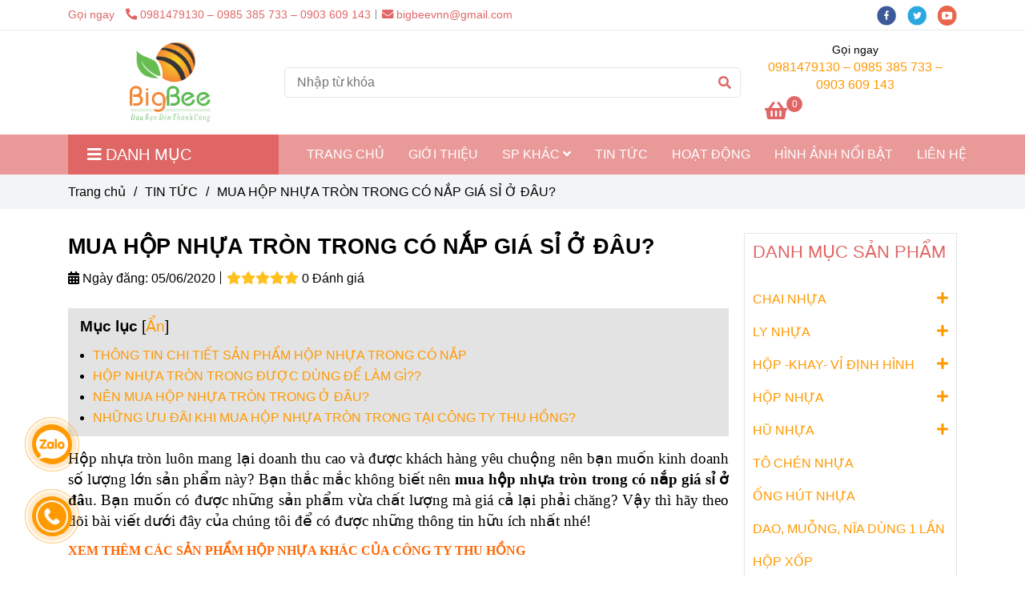

--- FILE ---
content_type: text/html; charset=UTF-8
request_url: https://bigbeegiasi.com/tin-tuc/mua-hop-nhua-tron-trong-co-nap-gia-si.html
body_size: 31659
content:
<!DOCTYPE html>
<html lang="vi">
    <head>
        <meta charset="utf-8"><meta http-equiv="X-UA-Compatible" content="IE=edge"><meta name="viewport" content="width=device-width, initial-scale=1"><meta name="csrf-token" content="3RPJbPdY2XcwIrt3si0GvsW4XlVC5gkePGtqHjhM"><link rel="shortcut icon" type="image/x-icon" href="https://media.loveitopcdn.com/5906/thumb/091259-f8422a515b0dbf53e61c.jpg"><meta property="fb:app_id" content="" />
        <title>MUA HỘP NHỰA TRÒN TRONG CÓ NẮP GIÁ SỈ Ở ĐÂU? </title>
<meta name="keywords" content="MUA HỘP NHỰA TRÒN TRONG CÓ NẮP GIÁ SỈ Ở ĐÂU?">
<meta name="description" content="Hộp nhựa tròn luôn mang lại doanh thu cao và được khách hàng yêu chuộng nên bạn muốn kinh doanh số lượng lớn sản phẩm này? Bạn thắc mắc không biết nên mua hộp nhựa tròn trong có nắp giá sỉ ở đâu. Bạn muốn có được những sản phẩm vừa chất lượng mà giá cả lại phải chăng? Vậy thì hãy theo dõi bài viết dưới đây của chúng tôi để có được những thông tin hữu ích nhất nhé!">
<meta name="robots" content="INDEX,FOLLOW">
<link rel="canonical" href="https://bigbeegiasi.com/tin-tuc/mua-hop-nhua-tron-trong-co-nap-gia-si.html"/>
<link rel="alternate" hreflang="vi-vn" href="https://bigbeegiasi.com/tin-tuc/mua-hop-nhua-tron-trong-co-nap-gia-si.html"/>
<meta property="og:title" content="MUA HỘP NHỰA TRÒN TRONG CÓ NẮP GIÁ SỈ Ở ĐÂU?" />
<meta property="og:description" content="Hộp nhựa tròn luôn mang lại doanh thu cao và được khách hàng yêu chuộng nên bạn muốn kinh doanh số lượng lớn sản phẩm này? Bạn thắc mắc không biết nên mua hộp nhựa tròn trong có nắp giá sỉ ở đâu. Bạn muốn có được những sản phẩm vừa chất lượng mà giá cả lại phải chăng? Vậy thì hãy theo dõi bài viết dưới đây của chúng tôi để có được những thông tin hữu ích nhất nhé!" />
<meta property="og:url" content="https://bigbeegiasi.com/tin-tuc/mua-hop-nhua-tron-trong-co-nap-gia-si.html" />
<meta property="og:type" content="article" />
<meta property="og:image:alt" content="MUA HỘP NHỰA TRÒN TRONG CÓ NẮP GIÁ SỈ Ở ĐÂU?" />
<meta property="og:site_name" content="bigbeegiasi.com" />
<meta property="og:image" content="https://media.loveitopcdn.com/5906/thumb/hop-nhua-tron-co-nap-mau-trong.jpg" />
<meta property="og:image:height" content="300" />
<meta property="og:image:width" content="300" />

<meta name="twitter:title" content="MUA HỘP NHỰA TRÒN TRONG CÓ NẮP GIÁ SỈ Ở ĐÂU?" />
<meta name="twitter:description" content="Hộp nhựa tròn luôn mang lại doanh thu cao và được khách hàng yêu chuộng nên bạn muốn kinh doanh số lượng lớn sản phẩm này? Bạn thắc mắc không biết nên mua hộp nhựa tròn trong có nắp giá sỉ ở đâu. Bạn muốn có được những sản phẩm vừa chất lượng mà giá cả lại phải chăng? Vậy thì hãy theo dõi bài viết dưới đây của chúng tôi để có được những thông tin hữu ích nhất nhé!" />
        <link rel="dns-prefetch" href="https://static.loveitopcdn.com">
        <link rel="dns-prefetch" href="https://media.loveitopcdn.com">
        <link rel="stylesheet" href="https://static.loveitopcdn.com/plugins/bootstrap-4.3.1/css/bootstrap.min.css" >
        <link rel="stylesheet" href="https://static.loveitopcdn.com/plugins/normalize/normalize.min.css" >
        <link rel="stylesheet" href="https://static.loveitopcdn.com/plugins/jquery-ui/jquery-ui-custom.min.css" >
        <link rel="stylesheet" href="https://static.loveitopcdn.com/themes/base/css/plugin.css?id=494e4ee96c0bcf7666d5" >
        <style>:root{--bg-color:#ffffff;--bg-color-opacity:#ffffffc7;--primary-color:#ff9900;--primary-sub-color:#ff990040;--sub-color:#e06666;--line-bottom-menu-color:#e0666670;--txt-color:#000000;--txt-sub-color:#00000073;--price-color:#e74c3c;--price-sub-color:#e74c3c73;--breadcrumbs-bg-color:#f2f4f5;--breadcrumbs-txt-color:#000000;--breadcrumbs-height:22px;--link-color:#ff9900;--header-bg-color:#f4cccc;--header-bgsub-color:#f4cccc;--header-txt-color:#e06666;--header-txt-color-hover:;--footer-bg-color:#134f5c;--footer-txt-color:#ffffff;--footer-title-color:#ffffff;--menu-bg-color:#ea9999;--menu-bg-color-mobile:#ea9999;--sub-menu-bg-color:#fff;--menu-bg-active-color:;--menu-txt-color:#ffffff;--menu-txt-child-color:#000000;--menu-txt-active-color:#ffffff;--space-between-widget:20px;--space-between-widget-mobile:13.333333333333px;--menu-height:40px;--font-website:'Sans-Serif';--font-size-website:16px;--effect-loading-bg-color:;--effect-loading-color:}</style>
        <link rel="stylesheet" href="https://static.loveitopcdn.com/themes/base/css/common.css?id=3e3970e9ab7929f71358" >
                <link rel="stylesheet" href="https://static.loveitopcdn.com/themes/base3/css/main.css?id=7f25b8636d62910c06a0" >
        <link rel="stylesheet" href="https://static.loveitopcdn.com/themes/base3/css/widgets.css?id=51a768ecead7efac62f7" >
        <link href="https://static.loveitopcdn.com/plugins/fontawesome-free-5.15.3/css/all.min.css" rel="stylesheet">
        <link href="https://static.loveitopcdn.com/plugins/lite-youtube/lite-yt-embed.min.css" rel="stylesheet">
        <style>.loading-bar{width:68px;height:68px;position:absolute;left:-15px}.bar{display:inline-block;width:8px;height:28px;margin-right:4px;-webkit-animation:loading 1s ease-in-out infinite;animation:loading 1s ease-in-out infinite;background:#000}.bar:first-child{-webkit-animation-delay:0;animation-delay:0}.bar:nth-child(2){-webkit-animation-delay:.09s;animation-delay:.09s}.bar:nth-child(3){-webkit-animation-delay:.18s;animation-delay:.18s}.bar:nth-child(4){-webkit-animation-delay:.27s;animation-delay:.27s}.bar:nth-child(5){-webkit-animation-delay:.36s;animation-delay:.36s}@-webkit-keyframes loading{0%{transform:scale(1)}20%{transform:scaleY(2.2)}40%{transform:scale(1)}}@keyframes loading{0%{transform:scale(1)}20%{transform:scaleY(2.2)}40%{transform:scale(1)}}.bounce{width:70px;text-align:center;position:absolute;left:-22px;top:4px}.bounce>div{width:18px;height:18px;background-color:#333;border-radius:100%;display:inline-block;-webkit-animation:sk-bouncedelay 1.4s ease-in-out infinite both;animation:sk-bouncedelay 1.4s ease-in-out infinite both}.bounce .bounce1{-webkit-animation-delay:-.32s;animation-delay:-.32s}.bounce .bounce2{-webkit-animation-delay:-.16s;animation-delay:-.16s}@-webkit-keyframes sk-bouncedelay{0%,80%,to{-webkit-transform:scale(0)}40%{-webkit-transform:scale(1)}}@keyframes sk-bouncedelay{0%,80%,to{transform:scale(0)}40%{transform:scale(1)}}.sk-circle{width:60px;height:60px;position:relative}.sk-circle .sk-child{width:100%;height:100%;position:absolute;left:-17px;top:-17px}.sk-circle .sk-child:before{content:"";display:block;margin:0 auto;width:15%;height:15%;background-color:#333;border-radius:100%;-webkit-animation:sk-circleBounceDelay 1.2s ease-in-out infinite both;animation:sk-circleBounceDelay 1.2s ease-in-out infinite both}.sk-circle .sk-circle2{transform:rotate(30deg)}.sk-circle .sk-circle3{transform:rotate(60deg)}.sk-circle .sk-circle4{transform:rotate(90deg)}.sk-circle .sk-circle5{transform:rotate(120deg)}.sk-circle .sk-circle6{transform:rotate(150deg)}.sk-circle .sk-circle7{transform:rotate(180deg)}.sk-circle .sk-circle8{transform:rotate(210deg)}.sk-circle .sk-circle9{transform:rotate(240deg)}.sk-circle .sk-circle10{transform:rotate(270deg)}.sk-circle .sk-circle11{transform:rotate(300deg)}.sk-circle .sk-circle12{transform:rotate(330deg)}.sk-circle .sk-circle2:before{-webkit-animation-delay:-1.1s;animation-delay:-1.1s}.sk-circle .sk-circle3:before{-webkit-animation-delay:-1s;animation-delay:-1s}.sk-circle .sk-circle4:before{-webkit-animation-delay:-.9s;animation-delay:-.9s}.sk-circle .sk-circle5:before{-webkit-animation-delay:-.8s;animation-delay:-.8s}.sk-circle .sk-circle6:before{-webkit-animation-delay:-.7s;animation-delay:-.7s}.sk-circle .sk-circle7:before{-webkit-animation-delay:-.6s;animation-delay:-.6s}.sk-circle .sk-circle8:before{-webkit-animation-delay:-.5s;animation-delay:-.5s}.sk-circle .sk-circle9:before{-webkit-animation-delay:-.4s;animation-delay:-.4s}.sk-circle .sk-circle10:before{-webkit-animation-delay:-.3s;animation-delay:-.3s}.sk-circle .sk-circle11:before{-webkit-animation-delay:-.2s;animation-delay:-.2s}.sk-circle .sk-circle12:before{-webkit-animation-delay:-.1s;animation-delay:-.1s}@-webkit-keyframes sk-circleBounceDelay{0%,80%,to{transform:scale(0)}40%{transform:scale(1)}}@keyframes sk-circleBounceDelay{0%,80%,to{transform:scale(0)}40%{transform:scale(1)}}.cube{width:40px;height:40px;position:relative}.cube1,.cube2{background-color:#333;width:15px;height:15px;position:absolute;top:-15px;left:-15px;-webkit-animation:sk-cubemove 1.8s ease-in-out infinite;animation:sk-cubemove 1.8s ease-in-out infinite}.cube2{-webkit-animation-delay:-.9s;animation-delay:-.9s}@-webkit-keyframes sk-cubemove{25%{-webkit-transform:translateX(42px) rotate(-90deg) scale(.5)}50%{-webkit-transform:translateX(42px) translateY(42px) rotate(-180deg)}75%{-webkit-transform:translateX(0) translateY(42px) rotate(-270deg) scale(.5)}to{-webkit-transform:rotate(-1turn)}}@keyframes sk-cubemove{25%{transform:translateX(42px) rotate(-90deg) scale(.5);-webkit-transform:translateX(42px) rotate(-90deg) scale(.5)}50%{transform:translateX(42px) translateY(42px) rotate(-179deg);-webkit-transform:translateX(42px) translateY(42px) rotate(-179deg)}50.1%{transform:translateX(42px) translateY(42px) rotate(-180deg);-webkit-transform:translateX(42px) translateY(42px) rotate(-180deg)}75%{transform:translateX(0) translateY(42px) rotate(-270deg) scale(.5);-webkit-transform:translateX(0) translateY(42px) rotate(-270deg) scale(.5)}to{transform:rotate(-1turn);-webkit-transform:rotate(-1turn)}}.cssload-loader{position:relative;left:50%;width:29px;height:117px;display:-o-box;display:-ms-box;display:flex;display:-o-flex;display:-ms-flex;display:-moz-flex;flex-flow:column nowrap;-o-flex-flow:column nowrap;transform:translate(-50%,-50%);-o-transform:translate(-50%,-50%);-ms-transform:translate(-50%,-50%);-webkit-transform:translate(-50%,-50%);-moz-transform:translate(-50%,-50%)}.cssload-loader .cssload-diamond{position:absolute;left:0;right:0;bottom:-20px;margin:0 auto;width:29px;height:29px;border-radius:2px;background:#000;transform:translateY(0) rotate(45deg) scale(0);-o-transform:translateY(0) rotate(45deg) scale(0);-ms-transform:translateY(0) rotate(45deg) scale(0);-webkit-transform:translateY(0) rotate(45deg) scale(0);-moz-transform:translateY(0) rotate(45deg) scale(0);animation:cssload-diamonds 1725ms linear infinite;-o-animation:cssload-diamonds 1725ms linear infinite;-ms-animation:cssload-diamonds 1725ms linear infinite;-webkit-animation:cssload-diamonds 1725ms linear infinite;-moz-animation:cssload-diamonds 1725ms linear infinite}.cssload-loader .cssload-diamond:first-child{animation-delay:-1.15s;-o-animation-delay:-1.15s;-ms-animation-delay:-1.15s;-webkit-animation-delay:-1.15s;-moz-animation-delay:-1.15s}.cssload-loader .cssload-diamond:nth-child(2){animation-delay:-2.3s;-o-animation-delay:-2.3s;-ms-animation-delay:-2.3s;-webkit-animation-delay:-2.3s;-moz-animation-delay:-2.3s}.cssload-loader .cssload-diamond:nth-child(3){animation-delay:-3.45s;-o-animation-delay:-3.45s;-ms-animation-delay:-3.45s;-webkit-animation-delay:-3.45s;-moz-animation-delay:-3.45s}.cssload-loader .cssload-diamond:nth-child(4){animation-delay:-4.6s;-o-animation-delay:-4.6s;-ms-animation-delay:-4.6s;-webkit-animation-delay:-4.6s;-moz-animation-delay:-4.6s}@keyframes cssload-diamonds{50%{transform:translateY(-49px) rotate(45deg) scale(1)}to{transform:translateY(-97px) rotate(45deg) scale(0)}}@-webkit-keyframes cssload-diamonds{50%{-webkit-transform:translateY(-49px) rotate(45deg) scale(1)}to{-webkit-transform:translateY(-97px) rotate(45deg) scale(0)}}.window-loader{position:relative;margin:0 auto}.window-loader .circle{position:absolute;width:80px;height:80px;opacity:0;transform:rotate(225deg);-webkit-animation-iteration-count:infinite;animation-iteration-count:infinite;-webkit-animation-name:orbit;animation-name:orbit;-webkit-animation-duration:5.5s;animation-duration:5.5s;top:-25px;left:-25px}.window-loader .circle:after{content:"";position:absolute;width:10px;height:10px;border-radius:5px;background:#000}.window-loader .circle:nth-child(2){-webkit-animation-delay:.24s;animation-delay:.24s}.window-loader .circle:nth-child(3){-webkit-animation-delay:.48s;animation-delay:.48s}.window-loader .circle:nth-child(4){-webkit-animation-delay:.72s;animation-delay:.72s}.window-loader .circle:nth-child(5){-webkit-animation-delay:.96s;animation-delay:.96s}@-webkit-keyframes orbit{0%{transform:rotate(225deg);opacity:1;-webkit-animation-timing-function:ease-out;animation-timing-function:ease-out}7%{transform:rotate(345deg);-webkit-animation-timing-function:linear;animation-timing-function:linear}30%{transform:rotate(455deg);-webkit-animation-timing-function:ease-in-out;animation-timing-function:ease-in-out}39%{transform:rotate(690deg);-webkit-animation-timing-function:linear;animation-timing-function:linear}70%{transform:rotate(815deg);opacity:1;-webkit-animation-timing-function:ease-out;animation-timing-function:ease-out}75%{transform:rotate(945deg);-webkit-animation-timing-function:ease-out;animation-timing-function:ease-out}76%{transform:rotate(945deg);opacity:0}to{transform:rotate(945deg);opacity:0}}@keyframes orbit{0%{transform:rotate(225deg);opacity:1;-webkit-animation-timing-function:ease-out;animation-timing-function:ease-out}7%{transform:rotate(345deg);-webkit-animation-timing-function:linear;animation-timing-function:linear}30%{transform:rotate(455deg);-webkit-animation-timing-function:ease-in-out;animation-timing-function:ease-in-out}39%{transform:rotate(690deg);-webkit-animation-timing-function:linear;animation-timing-function:linear}70%{transform:rotate(815deg);opacity:1;-webkit-animation-timing-function:ease-out;animation-timing-function:ease-out}75%{transform:rotate(945deg);-webkit-animation-timing-function:ease-out;animation-timing-function:ease-out}76%{transform:rotate(945deg);opacity:0}to{transform:rotate(945deg);opacity:0}}#loading{z-index:999999;height:2em;width:2em;overflow:show;margin:auto;bottom:0;right:0}#loading,#loading:before{position:fixed;top:0;left:0}#loading:before{content:"";display:block;width:100%;height:100%;background-color:var(--effect-loading-bg-color)}footer span.heading{color:#cce77b !important}</style>
                <script src="https://static.loveitopcdn.com/plugins/jquery-3.3.1/jquery.min.js"></script>
        <meta name="google-site-verification" content="gfYtBJjMCzno5NxL63IpFSPryV4u7kZbNaplVAi0W2Y" /><!-- Global site tag (gtag.js) - Google Analytics -->
<script async src="https://www.googletagmanager.com/gtag/js?id=UA-150232053-1"></script>
<script>
  window.dataLayer = window.dataLayer || [];
  function gtag(){dataLayer.push(arguments);}
  gtag('js', new Date());

  gtag('config', 'UA-150232053-1');
</script>
<script>function disableselect(e){return!1}function reEnable(){return!0}function disableIE(){if(document.all)return!1}function disableNS(e){if((document.layers||document.getElementById&&!document.all)&&(2==e.which||3==e.which))return!1}document.onselectstart=new Function("return false"),window.sidebar&&(document.onmousedown=disableselect,document.onclick=reEnable),document.layers?(document.captureEvents(Event.MOUSEDOWN),document.onmousedown=disableNS):(document.onmouseup=disableNS,document.oncontextmenu=disableIE),document.oncontextmenu=new Function("return false");</script><meta name="p:domain_verify" content="aecd6cbde693ffbea0b7738e882daa57"/><meta name="p:domain_verify" content="cb1fb072a6ecef532735d7bfebd6fa41"/><script>var layout_product_item='';var is_display_rating=0;var wb_token_public='RLgi7T';var wb_setting={'currency': {"unit":"\u0111","rate":1,"thousand_sep":".","decimal_sep":",","decimal":0,"pos":"right"} };var wb_translate={"error_avatar_upload_size":"Dung l\u01b0\u1ee3ng \u1ea3nh kh\u00f4ng v\u01b0\u1ee3t qu\u00e1","error_avatar_upload_file":"Ch\u1ec9 h\u1ed7 tr\u1ee3 c\u00e1c \u0111\u1ecbnh d\u1ea1ng \u1ea3nh .png .jpg .jpeg","add_to_cart":"Th\u00eam v\u00e0o gi\u1ecf h\u00e0ng","contact":"Li\u00ean h\u1ec7","processing":"\u0110ang x\u1eed l\u00fd...","delete":"X\u00f3a","outstock":"H\u1ebft h\u00e0ng","instock":"C\u00f2n h\u00e0ng","paging_first":"\u0110\u1ea7u","paging_previous":"Tr\u01b0\u1edbc","paging_next":"Ti\u1ebfp","paging_last":"Cu\u1ed1i","progressing":"\u0110ang x\u1eed l\u00fd...","please_enter":"Vui l\u00f2ng nh\u1eadp v\u00e0o Email ho\u1eb7c S\u1ed1 \u0111i\u1ec7n tho\u1ea1i \u0111\u1ec3 \u0111\u0103ng k\u00fd","minimum_order_product":"Y\u00eau c\u1ea7u mua \u00edt nh\u1ea5t","text_product":"s\u1ea3n ph\u1ea9m","text_coupon":"M\u00e3 gi\u1ea3m gi\u00e1","text_reduction":"M\u1ee9c gi\u1ea3m","message_danger":"C\u00f3 l\u1ed7i trong qu\u00e1 tr\u00ecnh thao t\u00e1c","message_alert_discount_confirm":"B\u1ea1n c\u00f3 mu\u1ed1n x\u00f3a m\u00e3 gi\u1ea3m gi\u00e1 n\u00e0y kh\u00f4ng?","please_choose_district":"Vui l\u00f2ng ch\u1ecdn Qu\u1eadn \/ Huy\u1ec7n","please_choose_ward":"Vui l\u00f2ng ch\u1ecdn Ph\u01b0\u1eddng \/ X\u00e3","text_remove_coupon":"X\u00f3a m\u00e3 gi\u1ea3m gi\u00e1 n\u00e0y","product_quantity_break_description_value":":price \/ s\u1ea3n ph\u1ea9m (:percent%)","affiliate_id":"","just_days":"Ng\u00e0y","just_months":"Th\u00e1ng","just_years":"N\u0103m","just_hours":"Gi\u1edd","just_minutes":"Ph\u00fat","just_secs":"Gi\u00e2y","menu_readmore":"Xem th\u00eam ...","menu_collapse":"Thu g\u1ecdn","view_product_detail":"Xem chi ti\u1ebft","phone_required":"Vui l\u00f2ng nh\u1eadp s\u1ed1 \u0111i\u1ec7n tho\u1ea1i h\u1ee3p l\u1ec7","text_btn_collapse":"Xem t\u1ea5t c\u1ea3","text_btn_collapsed":"Thu g\u1ecdn","table_of_contents":"M\u1ee5c l\u1ee5c","show":"Hi\u1ec7n","hide":"\u1ea8n"};var wb_language='';var wb_language_default='vi';var wb_routes={"order_fast":"https:\/\/bigbeegiasi.com\/fast-order","admin_widget":"https:\/\/bigbeegiasi.com\/admin\/widget","admin_menu":"https:\/\/bigbeegiasi.com\/admin\/menu","admin_post":"https:\/\/bigbeegiasi.com\/admin\/post","admin_product":"https:\/\/bigbeegiasi.com\/admin\/product","admin_setting_website":"https:\/\/bigbeegiasi.com\/admin\/setting\/website","admin_setting_contact":"https:\/\/bigbeegiasi.com\/admin\/setting\/contact","admin_setting_product_filter":"https:\/\/bigbeegiasi.com\/admin\/setting\/product_filter","admin_slider":"https:\/\/bigbeegiasi.com\/admin\/slider","admin_gallery_image":"https:\/\/bigbeegiasi.com\/admin\/gallery_image","admin_testimonials":"https:\/\/bigbeegiasi.com\/admin\/testimonials"}; var addon_smart_feature_menu='1';</script>        <script>var template="post_detail";</script>
        
    <script type="application/ld+json">
        {
            "@context": "https://schema.org/",
            "@type": "Article",
            "name": "MUA HỘP NHỰA TRÒN TRONG CÓ NẮP GIÁ SỈ Ở ĐÂU?",
            "image": "https://media.loveitopcdn.com/5906/thumb/hop-nhua-tron-co-nap-mau-trong.jpg",
            "description": "Hộp nhựa tròn luôn mang lại doanh thu cao và được khách hàng yêu chuộng nên bạn muốn kinh doanh số lượng lớn sản phẩm này? Bạn thắc mắc không biết nên mua hộp nhựa tròn trong có nắp giá sỉ ở đâu. Bạn muốn có được những sản phẩm vừa chất lượng mà giá cả lại phải chăng? Vậy thì hãy theo dõi bài viết dưới đây của chúng tôi để có được những thông tin hữu ích nhất nhé!
",
            "url": "https://bigbeegiasi.com/tin-tuc/mua-hop-nhua-tron-trong-co-nap-gia-si.html"
        }
    </script>
    </head>
    <body class="post_detail  mobile-768 title_heading_style1 product_layout_sale_style1 product_layout_item_style1 product_display_btn_1 buttom_layout_style2 sidebar_right gallery_grid menu_fixed_1 menu_style_default layout_full tab_style1 menu_mobile_style1 post-layout-item-style1 ecommerce-1">
                <script type="application/ld+json">
{
  "@context": "https://schema.org",
  "@type": "ShoppingCenter",
  "name": "Công ty TNHH TM Thu Hồng",
  "image": "https://media.loveitopcdn.com/5906/091259-f8422a515b0dbf53e61c.jpg",
  "@id": "https://bigbeegiasi.com/",
  "url": "https://bigbeegiasi.com/",
  "telephone": "0981479130",
  "priceRange": "100$",
  "address": {
    "@type": "PostalAddress",
    "streetAddress": "D15/26/1A Võ Văn Vân, Ấp 4B, Vĩnh Lộc B, Bình Chánh",
    "addressLocality": "Hồ Chí Minh",
    "postalCode": "71819",
    "addressCountry": "VN"
  },
  "geo": {
    "@type": "GeoCoordinates",
    "latitude": 10.8078579,
    "longitude": 106.5793325
  },
  "openingHoursSpecification": {
    "@type": "OpeningHoursSpecification",
    "dayOfWeek": [
      "Monday",
      "Tuesday",
      "Wednesday",
      "Thursday",
      "Friday",
      "Saturday"
    ],
    "opens": "08:00",
    "closes": "17:00"
  } 
}
</script>                <div class="wrapper clearfix project-layout ">
            <header id="header" >
								<div class="">
				<div class="header-top no-pd-header" style="">
	<div class="container">
    	            <div class="textAlign-left topbar-left">
                <div class="section-infor-topbar relative">
                	<ul class="info-account line-right">
                                                    <li>
                            	                            		<span class="phone-label">Gọi ngay</span>
                            	                                                                                                            <a href="tel:0981479130 – 0985 385 733 – 0903 609 143">
                                        	<span class="color">
    			                                <i class="fas fa-phone-alt" aria-hidden="true"></i>
    			                            </span>
                                            0981479130 – 0985 385 733 – 0903 609 143
                                        </a>
                                                                                                </li>
                                                                        <li>
                            <a href="mailto:bigbeevnn@gmail.com">
                                <span class="color">
                                    <i class="fa fa-envelope" aria-hidden="true"></i>
                                </span>
                                bigbeevnn@gmail.com
                            </a>
                        </li>
                                            </ul>
                </div>
            </div>
                        <div class="textAlign-right topbar-right">
        	<div class="textAlign-right">
                            <div class="social-header d-inline-block relative">
                                                            <a href="https://www.facebook.com/donhuadung1langiasi.ThuHong" rel="nofollow" aria-label="facebook" class="float-shadow" target="_blank">
                            <img src="https://static.loveitopcdn.com/themes/base/images/icons-link/icon-facebook.png" alt="facebook" width="24px" height="24px">
                        </a>
                                                                                <a href="https://twitter.com/bigbeegiasi" rel="nofollow" aria-label="twitter" class="float-shadow" target="_blank">
                            <img src="https://static.loveitopcdn.com/themes/base/images/icons-link/icon-twitter.png" alt="twitter" width="24px" height="24px">
                        </a>
                                                                                <a href="https://www.youtube.com/channel/UCmghPGdXnOCuPGxv2JI8Buw" rel="nofollow" aria-label="youtube" class="float-shadow" target="_blank">
                            <img src="https://static.loveitopcdn.com/themes/base/images/icons-link/icon-youtube.png" alt="youtube" width="24px" height="24px">
                        </a>
                                                                                                                                                                                                                </div>
                                                        </div>
        </div>
    </div>
</div>

							</div>
										<div class="">
				<link rel="stylesheet" href="https://static.loveitopcdn.com/themes/base3/css/header_ecommerce_2.css?id=3532f38f9dd4376bff51" >
	<style>header .mini-cart3 .mini-cart-number{background-color: #e06666 !important; } header .mini-cart3 a{color: #e06666 !important;} header .header-container.fixed-ontop .mb-menu li:hover>a, header .header-container.fixed-ontop .mb-menu>li.active>a, header .header-finemarket.fixed-ontop .mega-container:hover .mega-menu-title .h3{ color: #ffffff !important; } @media(min-width: 992px){header .header-container.fixed-ontop .main-nav ul>li>a, header .header-container.fixed-ontop .main-nav .dropdown-menu .title-mega>a, header .header-finemarket.fixed-ontop .mega-container .mega-menu-title .h3{color: #e06666 !important;}}
</style>

<div class="d-lg-none header-mobile">
	<div class="header-ecommerce_2 header-container no-pd-menu-header " style="">
	<div class="wb-nav-header width-menu-mobile">
		<div class="container">
			<div class="row clearfix center-vertical relative">
				<div class="col-lg-3 col-6 header-logo">
					<a href="https://bigbeegiasi.com" aria-label="MUA HỘP NHỰA TRÒN TRONG CÓ NẮP GIÁ SỈ Ở ĐÂU?" class="logo d-inline-b ">
	<img src="https://media.loveitopcdn.com/5906/thumb/091259-f8422a515b0dbf53e61c.jpg" alt="bigbeegiasi.com" width="100%" height="100%" />
</a>				</div>
				<div class="col-lg-9 col-md-12 col-sm-12 col-12 px-0 px-lg-3 menu-cart center-vertical-nojustify height-menu-fixed">
											<ul class="list-inline-block pull-right pr-lg-3">
		                    			                    <li>
									<form class="search-form" action="https://bigbeegiasi.com/search/post/autocomplete">
		<input onblur="if (this.value=='') this.placeholder = this.dataset.value" onfocus="this.placeholder = this.dataset.defaultValue" placeholder="Nhập từ khóa" value="" data-default-value="Nhập từ khóa" data-value="Nhập từ khóa" type="text" name="keyword" class="search-box" autocomplete="off">
		<button type="submit"><i class="fas fa-search"></i></button>
	</form>
			                    </li>
		                    		                    			                    <li>
			                    	<div class="mini-cart-box mini-cart3 pull-right">
	<a class="mini-cart-link btn-view-cart" href="https://bigbeegiasi.com/cart">
		<span class="d-none title_cart">Giỏ hàng</span>
		<i class="fa fa-shopping-basket" aria-hidden="true"></i>
		<span class="d-none title_cart_2">Giỏ hàng</span>
		<span class="mini-cart-number bg-color white total_items">0</span>
	</a>
</div>			                    </li>
		                    		                </ul>
	                	                <a href="https://bigbeegiasi.com" aria-label="MUA HỘP NHỰA TRÒN TRONG CÓ NẮP GIÁ SỈ Ở ĐÂU?" class="logo d-inline-b logo-fixed">
	<img src="https://media.loveitopcdn.com/5906/thumb/091259-f8422a515b0dbf53e61c.jpg" alt="bigbeegiasi.com" width="100%" height="100%" />
</a>					<nav class="main-nav navbar-expand-lg pull-left">
						<div class="btn-toggle-mobile-menu center-vertical">
	<span class="nav-icon toggle-mobile-menu">
		<span></span>
	</span>
	<span class="nav-icon toggle-mobile-menu title-menu">
		<span> MENU </span>
	</span>
</div>					  	<div class="navbar-menu">
					  							  			<div class="section-header-menu">
							<ul class="navbar-nav ml-auto menu-nav mb-menu">
			 				 		 
				<li class="nav-item  default relative  wb-header-menu-item">
					<a class="nav-link " href="https://bigbeegiasi.com"  aria-label="TRANG CHỦ">
													TRANG CHỦ
																	</a>
									</li>
							 		 
				<li class="nav-item  default relative  wb-header-menu-item">
					<a class="nav-link " href="https://bigbeegiasi.com/gioi-thieu.html"  aria-label="GIỚI THIỆU">
													GIỚI THIỆU
																	</a>
									</li>
							 		 
				<li class="nav-item dropdown default relative  wb-header-menu-item">
					<a class="nav-link " href="https://bigbeegiasi.com/san-pham/"  aria-label="SP KHÁC">
													SP KHÁC
																			<i class="fas fa-angle-down"></i>
					        <i class="fa fa-plus f-right"></i>
					    					</a>
											<ul class="dropdown-menu sub-menu">
			<li class="nav-item  relative default wb-header-menu-item">
			<a class="nav-link" href="https://bigbeegiasi.com/san-pham/ly-giay-tron/"  aria-label="LY GIẤY TRƠN"> LY GIẤY TRƠN
							</a>
					</li>
			<li class="nav-item  relative default wb-header-menu-item">
			<a class="nav-link" href="https://bigbeegiasi.com/to-giay/"  aria-label="TÔ GIẤY"> TÔ GIẤY
							</a>
					</li>
			<li class="nav-item  relative default wb-header-menu-item">
			<a class="nav-link" href="https://bigbeegiasi.com/sp-giay/"  aria-label="TÚI GIẤY - HỘP GIẤY "> TÚI GIẤY - HỘP GIẤY 
							</a>
					</li>
			<li class="nav-item  relative default wb-header-menu-item">
			<a class="nav-link" href="https://bigbeegiasi.com/mang-boc-thuc-pham/"  aria-label="MÀNG BỌC THỰC PHẨM"> MÀNG BỌC THỰC PHẨM
							</a>
					</li>
			<li class="nav-item  relative default wb-header-menu-item">
			<a class="nav-link" href="https://bigbeegiasi.com/bao-bi/"  aria-label="BAO TẢI PP - BẠT NHỰA"> BAO TẢI PP - BẠT NHỰA
							</a>
					</li>
			<li class="nav-item  relative default wb-header-menu-item">
			<a class="nav-link" href="https://bigbeegiasi.com/ao-mua/"  aria-label="ÁO MƯA CÁC LOẠI"> ÁO MƯA CÁC LOẠI
							</a>
					</li>
			<li class="nav-item  relative default wb-header-menu-item">
			<a class="nav-link" href="https://bigbeegiasi.com/xop-luoi/"  aria-label="XỐP LƯỚI BỌC ỔI - LƯỚI XỐP BỌC TRÁI CÂY"> XỐP LƯỚI BỌC ỔI - LƯỚI XỐP BỌC TRÁI CÂY
							</a>
					</li>
			<li class="nav-item  relative default wb-header-menu-item">
			<a class="nav-link" href="https://bigbeegiasi.com/ro-nhua/"  aria-label="RỔ NHỰA CÁC LOẠI"> RỔ NHỰA CÁC LOẠI
							</a>
					</li>
			<li class="nav-item  relative default wb-header-menu-item">
			<a class="nav-link" href="https://bigbeegiasi.com/nhua/"  aria-label="NHỰA GIA DỤNG CÁC LOẠI"> NHỰA GIA DỤNG CÁC LOẠI
							</a>
					</li>
			<li class="nav-item  relative default wb-header-menu-item">
			<a class="nav-link" href="https://bigbeegiasi.com/san-pham/dep-to-ong/"  aria-label="DÉP TỔ ONG"> DÉP TỔ ONG
							</a>
					</li>
	</ul>									</li>
							 		 
				<li class="nav-item  default relative  wb-header-menu-item">
					<a class="nav-link " href="https://bigbeegiasi.com/tin-tuc/"  aria-label="TIN TỨC">
													TIN TỨC
																	</a>
									</li>
							 		 
				<li class="nav-item  default relative  wb-header-menu-item">
					<a class="nav-link " href="https://bigbeegiasi.com/hoat-dong/"  aria-label="HOẠT ĐỘNG">
													HOẠT ĐỘNG
																	</a>
									</li>
							 		 
				<li class="nav-item  default relative  wb-header-menu-item">
					<a class="nav-link " href="https://bigbeegiasi.com/hinh-anh-noi-bat/"  aria-label="HÌNH ẢNH NỔI BẬT">
													HÌNH ẢNH NỔI BẬT
																	</a>
									</li>
							 		 
				<li class="nav-item  default relative  wb-header-menu-item">
					<a class="nav-link " href="https://bigbeegiasi.com/lien-he.html"  aria-label="LIÊN HỆ">
													LIÊN HỆ
																	</a>
									</li>
							</ul>
			</div>

					  							  							  			<div class="mega-container ">
    <div class="navleft-container">
        <div class="mega-menu-title">
            <div class="h3">
                <i class="fas fa-bars"></i>Danh mục
            </div>
        </div>
        <div class="mega-menu-category" data-id="2">
            <ul class="nav mb-menu">
                                    <li class="has-sub dropdown relative default">
        <a href="https://bigbeegiasi.com/chai-nhua/"  aria-label="CHAI NHỰA">
                            <span class="">CHAI NHỰA</span>
                                      <i class="fa fa-plus f-right"></i>
                   </a>
                    <div class="wrap-popup column1">
                <div class="popup">
                    <ul class="nav">
                                                    <li class=" relative default">
        <a href="https://bigbeegiasi.com/chai-nhua/chai-tra-sua/"  aria-label="Chai đựng trà sữa">
                            <span class="">Chai đựng trà sữa</span>
                               </a>
            </li>
                                                    <li class=" relative default">
        <a href="https://bigbeegiasi.com/chai-nhua/chai-thuc-pham/"  aria-label="Chai đựng thực phẩm">
                            <span class="">Chai đựng thực phẩm</span>
                               </a>
            </li>
                                                    <li class=" relative default">
        <a href="https://bigbeegiasi.com/chai-nhua/chai-hoa-chat/"  aria-label="Chai đựng hóa chất">
                            <span class="">Chai đựng hóa chất</span>
                               </a>
            </li>
                                            </ul>
                </div>
            </div>
            </li>
                                    <li class="has-sub dropdown relative default">
        <a href="https://bigbeegiasi.com/ly-nhua/"  aria-label="LY NHỰA">
                            <span class="">LY NHỰA</span>
                                      <i class="fa fa-plus f-right"></i>
                   </a>
                    <div class="wrap-popup column1">
                <div class="popup">
                    <ul class="nav">
                                                    <li class=" relative default">
        <a href="https://bigbeegiasi.com/ly-nhua/ly-nhua-pp/"  aria-label="LY NHỰA PP">
                            <span class="">LY NHỰA PP</span>
                               </a>
            </li>
                                                    <li class=" relative default">
        <a href="https://bigbeegiasi.com/ly-nhua/ly-nhua-pet/"  aria-label="LY NHỰA PET">
                            <span class="">LY NHỰA PET</span>
                               </a>
            </li>
                                                    <li class=" relative default">
        <a href="https://bigbeegiasi.com/ly-nhua/nap-ly/"  aria-label="NẮP LY">
                            <span class="">NẮP LY</span>
                               </a>
            </li>
                                            </ul>
                </div>
            </div>
            </li>
                                    <li class="has-sub dropdown relative default">
        <a href="https://bigbeegiasi.com/hop-khay-vi-dinh-hinh/"  aria-label="HỘP -KHAY- VỈ ĐỊNH HÌNH">
                            <span class="">HỘP -KHAY- VỈ ĐỊNH HÌNH</span>
                                      <i class="fa fa-plus f-right"></i>
                   </a>
                    <div class="wrap-popup column1">
                <div class="popup">
                    <ul class="nav">
                                                    <li class=" relative default">
        <a href="https://bigbeegiasi.com/hop-khay-vi-dinh-hinh/khay-dung-trung/"  aria-label="KHAY ĐỰNG TRỨNG">
                            <span class="">KHAY ĐỰNG TRỨNG</span>
                               </a>
            </li>
                                                    <li class=" relative default">
        <a href="https://bigbeegiasi.com/hop-khay-vi-dinh-hinh/hop-nhua-trong-dung-banh/"  aria-label="HỘP NHỰA TRONG ĐỰNG BÁNH">
                            <span class="">HỘP NHỰA TRONG ĐỰNG BÁNH</span>
                               </a>
            </li>
                                                    <li class=" relative default">
        <a href="https://bigbeegiasi.com/hop-khay-vi-dinh-hinh/hop-nhua-dung-trai-cay/"  aria-label="HỘP NHỰA ĐỰNG TRÁI CÂY">
                            <span class="">HỘP NHỰA ĐỰNG TRÁI CÂY</span>
                               </a>
            </li>
                                            </ul>
                </div>
            </div>
            </li>
                                    <li class="has-sub dropdown relative default">
        <a href="https://bigbeegiasi.com/hop-nhua/"  aria-label="HỘP NHỰA">
                            <span class="">HỘP NHỰA</span>
                                      <i class="fa fa-plus f-right"></i>
                   </a>
                    <div class="wrap-popup column1">
                <div class="popup">
                    <ul class="nav">
                                                    <li class=" relative default">
        <a href="https://bigbeegiasi.com/hop-nhua/hop-nhua-de-den-nap-trong/"  aria-label="HỘP NHỰA ĐẾ ĐEN NẮP TRONG">
                            <span class="">HỘP NHỰA ĐẾ ĐEN NẮP TRONG</span>
                               </a>
            </li>
                                                    <li class=" relative default">
        <a href="https://bigbeegiasi.com/hop-nhua/hop-nhua-dung-thuc-pham/"  aria-label="HỘP NHỰA ĐỰNG THỰC PHẨM">
                            <span class="">HỘP NHỰA ĐỰNG THỰC PHẨM</span>
                               </a>
            </li>
                                                    <li class=" relative default">
        <a href="https://bigbeegiasi.com/hop-nhua/hop-nhua-mica/"  aria-label="HỘP MICA">
                            <span class="">HỘP MICA</span>
                               </a>
            </li>
                                            </ul>
                </div>
            </div>
            </li>
                                    <li class="has-sub dropdown relative default">
        <a href="https://bigbeegiasi.com/hu-nhua/"  aria-label="HŨ NHỰA">
                            <span class="">HŨ NHỰA</span>
                                      <i class="fa fa-plus f-right"></i>
                   </a>
                    <div class="wrap-popup column1">
                <div class="popup">
                    <ul class="nav">
                                                    <li class=" relative default">
        <a href="https://bigbeegiasi.com/hu-nhua/hu-nhua-nap-nhom/"  aria-label="HŨ NHỰA NẮP NHÔM/ NẮP NHỰA">
                            <span class="">HŨ NHỰA NẮP NHÔM/ NẮP NHỰA</span>
                               </a>
            </li>
                                                    <li class=" relative default">
        <a href="https://bigbeegiasi.com/hu-nhua/hu-dung-sua-chua/"  aria-label="HŨ ĐỰNG SỮA CHUA">
                            <span class="">HŨ ĐỰNG SỮA CHUA</span>
                               </a>
            </li>
                                                    <li class=" relative default">
        <a href="https://bigbeegiasi.com/hu-nhua/hu-nhua-dung-nuoc-cham/"  aria-label="HŨ ĐỰNG NƯỚC CHẤM">
                            <span class="">HŨ ĐỰNG NƯỚC CHẤM</span>
                               </a>
            </li>
                                            </ul>
                </div>
            </div>
            </li>
                                    <li class=" relative default">
        <a href="https://bigbeegiasi.com/to-chen-nhua/"  aria-label="TÔ CHÉN NHỰA">
                            <span class="">TÔ CHÉN NHỰA</span>
                               </a>
            </li>
                                    <li class=" relative default">
        <a href="https://bigbeegiasi.com/ong-hut-nhua/"  aria-label="ỐNG HÚT NHỰA">
                            <span class="">ỐNG HÚT NHỰA</span>
                               </a>
            </li>
                                    <li class=" relative default">
        <a href="https://bigbeegiasi.com/dao-muong-nia-dung-1-lan/"  aria-label="DAO, MUỖNG, NĨA DÙNG 1 LẦN">
                            <span class="">DAO, MUỖNG, NĨA DÙNG 1 LẦN</span>
                               </a>
            </li>
                                    <li class=" relative default">
        <a href="https://bigbeegiasi.com/hop-xop/"  aria-label="HỘP XỐP">
                            <span class="">HỘP XỐP</span>
                               </a>
            </li>
                                    <li class=" relative default">
        <a href="https://bigbeegiasi.com/khay-xop/"  aria-label="KHAY XỐP">
                            <span class="">KHAY XỐP</span>
                               </a>
            </li>
                                    <li class="has-sub dropdown relative default">
        <a href="https://bigbeegiasi.com/tui-xop/"  aria-label="TÚI XỐP - TÚI NILON">
                            <span class="">TÚI XỐP - TÚI NILON</span>
                                      <i class="fa fa-plus f-right"></i>
                   </a>
                    <div class="wrap-popup column1">
                <div class="popup">
                    <ul class="nav">
                                                    <li class=" relative default">
        <a href="https://bigbeegiasi.com/tui-xop/tui-zipper/"  aria-label="TÚI ZIPPER">
                            <span class="">TÚI ZIPPER</span>
                               </a>
            </li>
                                                    <li class=" relative default">
        <a href="https://bigbeegiasi.com/tui-xop/tui-roll-cuon-sieu-thi/"  aria-label="TÚI ROLL CUỘN SIÊU THỊ">
                            <span class="">TÚI ROLL CUỘN SIÊU THỊ</span>
                               </a>
            </li>
                                                    <li class=" relative default">
        <a href="https://bigbeegiasi.com/tui-xop/tui-roll-cuon-dung-rac/"  aria-label="TÚI ROLL CUỘN ĐỰNG RÁC">
                            <span class="">TÚI ROLL CUỘN ĐỰNG RÁC</span>
                               </a>
            </li>
                                                    <li class=" relative default">
        <a href="https://bigbeegiasi.com/tui-xop/tui-pe-dung-duong-thuc-pham/"  aria-label="TÚI PE ĐỰNG ĐƯỜNG - THỰC PHẨM">
                            <span class="">TÚI PE ĐỰNG ĐƯỜNG - THỰC PHẨM</span>
                               </a>
            </li>
                                                    <li class=" relative default">
        <a href="https://bigbeegiasi.com/tui-xop/tui-xop-mau-hai-quai/"  aria-label="TÚI XỐP MÀU HAI QUAI">
                            <span class="">TÚI XỐP MÀU HAI QUAI</span>
                               </a>
            </li>
                                                    <li class=" relative default">
        <a href="https://bigbeegiasi.com/tui-xop/tui-xop-den-hai-quai/"  aria-label="TÚI XỐP ĐEN HAI QUAI">
                            <span class="">TÚI XỐP ĐEN HAI QUAI</span>
                               </a>
            </li>
                                                    <li class=" relative default">
        <a href="https://bigbeegiasi.com/tui-xop/tui-hot-xoai-hd-pe/"  aria-label="TÚI HỘT XOÀI HD - PE">
                            <span class="">TÚI HỘT XOÀI HD - PE</span>
                               </a>
            </li>
                                                    <li class=" relative default">
        <a href="https://bigbeegiasi.com/tui-xop/bao-tay-xop-nilon/"  aria-label="BAO TAY XỐP(NILON)">
                            <span class="">BAO TAY XỐP(NILON)</span>
                               </a>
            </li>
                                                    <li class=" relative default">
        <a href="https://bigbeegiasi.com/tui-xop/tui-dung-rac/"  aria-label="TÚI ĐỰNG RÁC">
                            <span class="">TÚI ĐỰNG RÁC</span>
                               </a>
            </li>
                                                    <li class=" relative default">
        <a href="https://bigbeegiasi.com/tui-xop/tui-xop-dung-ly/"  aria-label="TÚI XỐP ĐỰNG LY">
                            <span class="">TÚI XỐP ĐỰNG LY</span>
                               </a>
            </li>
                                            </ul>
                </div>
            </div>
            </li>
                                    <li class="has-sub dropdown relative default">
        <a href="https://bigbeegiasi.com/day-thun/"  aria-label="DÂY THUN">
                            <span class="">DÂY THUN</span>
                                      <i class="fa fa-plus f-right"></i>
                   </a>
                    <div class="wrap-popup column1">
                <div class="popup">
                    <ul class="nav">
                                                    <li class=" relative default">
        <a href="https://bigbeegiasi.com/day-thun/day-thun-size-tieu/"  aria-label="DÂY THUN SIZE TIỂU">
                            <span class="">DÂY THUN SIZE TIỂU</span>
                               </a>
            </li>
                                                    <li class=" relative default">
        <a href="https://bigbeegiasi.com/day-thun/day-thun-size-trung/"  aria-label="DÂY THUN SIZE TRUNG">
                            <span class="">DÂY THUN SIZE TRUNG</span>
                               </a>
            </li>
                                                    <li class=" relative default">
        <a href="https://bigbeegiasi.com/day-thun/day-thun-size-dai/"  aria-label="DÂY THUN SIZE ĐẠI">
                            <span class="">DÂY THUN SIZE ĐẠI</span>
                               </a>
            </li>
                                                    <li class=" relative default">
        <a href="https://bigbeegiasi.com/day-thun/day-thun-ban-lon/"  aria-label="DÂY THUN BẢN LỚN">
                            <span class="">DÂY THUN BẢN LỚN</span>
                               </a>
            </li>
                                                    <li class=" relative default">
        <a href="https://bigbeegiasi.com/day-thun/day-thun-ruot-xe/"  aria-label="DÂY THUN RUỘT XE">
                            <span class="">DÂY THUN RUỘT XE</span>
                               </a>
            </li>
                                                    <li class=" relative default">
        <a href="https://bigbeegiasi.com/day-thun/day-thun-den-cot-oi-trai-cay/"  aria-label="DÂY THUN ĐEN CỘT ỔI - TRÁI CÂY">
                            <span class="">DÂY THUN ĐEN CỘT ỔI - TRÁI CÂY</span>
                               </a>
            </li>
                                            </ul>
                </div>
            </div>
            </li>
                                    <li class="has-sub dropdown relative default">
        <a href="https://bigbeegiasi.com/day-nilon/"  aria-label="DÂY NILON">
                            <span class="">DÂY NILON</span>
                                      <i class="fa fa-plus f-right"></i>
                   </a>
                    <div class="wrap-popup column1">
                <div class="popup">
                    <ul class="nav">
                                                    <li class=" relative default">
        <a href="https://bigbeegiasi.com/day-nilon/day-nilon-nem/"  aria-label="DÂY NILON NEM">
                            <span class="">DÂY NILON NEM</span>
                               </a>
            </li>
                                                    <li class=" relative default">
        <a href="https://bigbeegiasi.com/day-nilon/day-nilon-be/"  aria-label="DÂY NILON BẸ">
                            <span class="">DÂY NILON BẸ</span>
                               </a>
            </li>
                                                    <li class=" relative default">
        <a href="https://bigbeegiasi.com/day-nilon/day-nilon-kem/"  aria-label="DÂY NILON KẼM">
                            <span class="">DÂY NILON KẼM</span>
                               </a>
            </li>
                                            </ul>
                </div>
            </div>
            </li>
                            </ul>
        </div>
    </div>
</div>					  							  									<div class="textAlign-right">
                            <div class="social-header d-inline-block relative">
                                                            <a href="https://www.facebook.com/donhuadung1langiasi.ThuHong" rel="nofollow" aria-label="facebook" class="float-shadow" target="_blank">
                            <img src="https://static.loveitopcdn.com/themes/base/images/icons-link/icon-facebook.png" alt="facebook" width="24px" height="24px">
                        </a>
                                                                                <a href="https://twitter.com/bigbeegiasi" rel="nofollow" aria-label="twitter" class="float-shadow" target="_blank">
                            <img src="https://static.loveitopcdn.com/themes/base/images/icons-link/icon-twitter.png" alt="twitter" width="24px" height="24px">
                        </a>
                                                                                <a href="https://www.youtube.com/channel/UCmghPGdXnOCuPGxv2JI8Buw" rel="nofollow" aria-label="youtube" class="float-shadow" target="_blank">
                            <img src="https://static.loveitopcdn.com/themes/base/images/icons-link/icon-youtube.png" alt="youtube" width="24px" height="24px">
                        </a>
                                                                                                                                                                                                                </div>
                                                        </div>
					  	</div>
					</nav>
				</div>
			</div>
		</div>
	</div>
</div>
</div>
<div class="d-none d-lg-block header-desktop">
	<div class="header-ecommerce_2 header-container no-pd-menu-header show-readmore" data-limit_menu_item="6" style="">
	<div class="wb-main-header d-none d-lg-block">
		<div class="container">
			<div class="row clearfix center-vertical-nojustify">
				<div class="col-lg-3">
			        <div class="header-logo text-center">
						<a href="https://bigbeegiasi.com" aria-label="MUA HỘP NHỰA TRÒN TRONG CÓ NẮP GIÁ SỈ Ở ĐÂU?" class="logo d-inline-b ">
	<img src="https://media.loveitopcdn.com/5906/thumb/091259-f8422a515b0dbf53e61c.jpg" alt="bigbeegiasi.com" width="100%" height="100%" />
</a>					</div>
				</div>
				<div class="col-lg-6 col-md-12 col-sm-12 col-12">
											<form class="search-form" action="https://bigbeegiasi.com/search/post/autocomplete">
		<input onblur="if (this.value=='') this.placeholder = this.dataset.value" onfocus="this.placeholder = this.dataset.defaultValue" placeholder="Nhập từ khóa" value="" data-default-value="Nhập từ khóa" data-value="Nhập từ khóa" type="text" name="keyword" class="search-box" autocomplete="off">
		<button type="submit"><i class="fas fa-search"></i></button>
	</form>
									</div>
				<div class="col-lg-3 position-initial">
											<ul class="list-inline-block pull-right">
						 		                            <li class="hotline-header d-none d-lg-inline-block text-center">
	                            		                            		<span class="phone-label">Gọi ngay</span><br>
	                            		                                	                                    	                                        <a href="tel:0981479130 – 0985 385 733 – 0903 609 143">
	                                            0981479130 – 0985 385 733 – 0903 609 143
	                                        </a>
	                                    	                                    	                            </li>
	                        	                        			                    <li class="d-lg-none">
									<form class="search-form" action="https://bigbeegiasi.com/search/post/autocomplete">
		<input onblur="if (this.value=='') this.placeholder = this.dataset.value" onfocus="this.placeholder = this.dataset.defaultValue" placeholder="Nhập từ khóa" value="" data-default-value="Nhập từ khóa" data-value="Nhập từ khóa" type="text" name="keyword" class="search-box" autocomplete="off">
		<button type="submit"><i class="fas fa-search"></i></button>
	</form>
			                    </li>
		                    		                    			                    <li>
			                    	<div class="mini-cart-box mini-cart3 pull-right">
	<a class="mini-cart-link btn-view-cart" href="https://bigbeegiasi.com/cart">
		<span class="d-none title_cart">Giỏ hàng</span>
		<i class="fa fa-shopping-basket" aria-hidden="true"></i>
		<span class="d-none title_cart_2">Giỏ hàng</span>
		<span class="mini-cart-number bg-color white total_items">0</span>
	</a>
</div>			                    </li>
		                    		                </ul>
	                				</div>
			</div>
		</div>
	</div>
	<div class="wb-nav-header width-menu-mobile">
		<div class="container">
			<div class="row clearfix reset-col-padding">
				<div class="col-lg-3 col-md-12 col-sm-12 col-12 menu-category">
					<div class="mega-container ">
    <div class="navleft-container">
        <div class="mega-menu-title">
            <div class="h3">
                <i class="fas fa-bars"></i>Danh mục
            </div>
        </div>
        <div class="mega-menu-category" data-id="2">
            <ul class="nav mb-menu">
                                    <li class="has-sub dropdown relative default">
        <a href="https://bigbeegiasi.com/chai-nhua/"  aria-label="CHAI NHỰA">
                            <span class="">CHAI NHỰA</span>
                                      <i class="fa fa-plus f-right"></i>
                   </a>
                    <div class="wrap-popup column1">
                <div class="popup">
                    <ul class="nav">
                                                    <li class=" relative default">
        <a href="https://bigbeegiasi.com/chai-nhua/chai-tra-sua/"  aria-label="Chai đựng trà sữa">
                            <span class="">Chai đựng trà sữa</span>
                               </a>
            </li>
                                                    <li class=" relative default">
        <a href="https://bigbeegiasi.com/chai-nhua/chai-thuc-pham/"  aria-label="Chai đựng thực phẩm">
                            <span class="">Chai đựng thực phẩm</span>
                               </a>
            </li>
                                                    <li class=" relative default">
        <a href="https://bigbeegiasi.com/chai-nhua/chai-hoa-chat/"  aria-label="Chai đựng hóa chất">
                            <span class="">Chai đựng hóa chất</span>
                               </a>
            </li>
                                            </ul>
                </div>
            </div>
            </li>
                                    <li class="has-sub dropdown relative default">
        <a href="https://bigbeegiasi.com/ly-nhua/"  aria-label="LY NHỰA">
                            <span class="">LY NHỰA</span>
                                      <i class="fa fa-plus f-right"></i>
                   </a>
                    <div class="wrap-popup column1">
                <div class="popup">
                    <ul class="nav">
                                                    <li class=" relative default">
        <a href="https://bigbeegiasi.com/ly-nhua/ly-nhua-pp/"  aria-label="LY NHỰA PP">
                            <span class="">LY NHỰA PP</span>
                               </a>
            </li>
                                                    <li class=" relative default">
        <a href="https://bigbeegiasi.com/ly-nhua/ly-nhua-pet/"  aria-label="LY NHỰA PET">
                            <span class="">LY NHỰA PET</span>
                               </a>
            </li>
                                                    <li class=" relative default">
        <a href="https://bigbeegiasi.com/ly-nhua/nap-ly/"  aria-label="NẮP LY">
                            <span class="">NẮP LY</span>
                               </a>
            </li>
                                            </ul>
                </div>
            </div>
            </li>
                                    <li class="has-sub dropdown relative default">
        <a href="https://bigbeegiasi.com/hop-khay-vi-dinh-hinh/"  aria-label="HỘP -KHAY- VỈ ĐỊNH HÌNH">
                            <span class="">HỘP -KHAY- VỈ ĐỊNH HÌNH</span>
                                      <i class="fa fa-plus f-right"></i>
                   </a>
                    <div class="wrap-popup column1">
                <div class="popup">
                    <ul class="nav">
                                                    <li class=" relative default">
        <a href="https://bigbeegiasi.com/hop-khay-vi-dinh-hinh/khay-dung-trung/"  aria-label="KHAY ĐỰNG TRỨNG">
                            <span class="">KHAY ĐỰNG TRỨNG</span>
                               </a>
            </li>
                                                    <li class=" relative default">
        <a href="https://bigbeegiasi.com/hop-khay-vi-dinh-hinh/hop-nhua-trong-dung-banh/"  aria-label="HỘP NHỰA TRONG ĐỰNG BÁNH">
                            <span class="">HỘP NHỰA TRONG ĐỰNG BÁNH</span>
                               </a>
            </li>
                                                    <li class=" relative default">
        <a href="https://bigbeegiasi.com/hop-khay-vi-dinh-hinh/hop-nhua-dung-trai-cay/"  aria-label="HỘP NHỰA ĐỰNG TRÁI CÂY">
                            <span class="">HỘP NHỰA ĐỰNG TRÁI CÂY</span>
                               </a>
            </li>
                                            </ul>
                </div>
            </div>
            </li>
                                    <li class="has-sub dropdown relative default">
        <a href="https://bigbeegiasi.com/hop-nhua/"  aria-label="HỘP NHỰA">
                            <span class="">HỘP NHỰA</span>
                                      <i class="fa fa-plus f-right"></i>
                   </a>
                    <div class="wrap-popup column1">
                <div class="popup">
                    <ul class="nav">
                                                    <li class=" relative default">
        <a href="https://bigbeegiasi.com/hop-nhua/hop-nhua-de-den-nap-trong/"  aria-label="HỘP NHỰA ĐẾ ĐEN NẮP TRONG">
                            <span class="">HỘP NHỰA ĐẾ ĐEN NẮP TRONG</span>
                               </a>
            </li>
                                                    <li class=" relative default">
        <a href="https://bigbeegiasi.com/hop-nhua/hop-nhua-dung-thuc-pham/"  aria-label="HỘP NHỰA ĐỰNG THỰC PHẨM">
                            <span class="">HỘP NHỰA ĐỰNG THỰC PHẨM</span>
                               </a>
            </li>
                                                    <li class=" relative default">
        <a href="https://bigbeegiasi.com/hop-nhua/hop-nhua-mica/"  aria-label="HỘP MICA">
                            <span class="">HỘP MICA</span>
                               </a>
            </li>
                                            </ul>
                </div>
            </div>
            </li>
                                    <li class="has-sub dropdown relative default">
        <a href="https://bigbeegiasi.com/hu-nhua/"  aria-label="HŨ NHỰA">
                            <span class="">HŨ NHỰA</span>
                                      <i class="fa fa-plus f-right"></i>
                   </a>
                    <div class="wrap-popup column1">
                <div class="popup">
                    <ul class="nav">
                                                    <li class=" relative default">
        <a href="https://bigbeegiasi.com/hu-nhua/hu-nhua-nap-nhom/"  aria-label="HŨ NHỰA NẮP NHÔM/ NẮP NHỰA">
                            <span class="">HŨ NHỰA NẮP NHÔM/ NẮP NHỰA</span>
                               </a>
            </li>
                                                    <li class=" relative default">
        <a href="https://bigbeegiasi.com/hu-nhua/hu-dung-sua-chua/"  aria-label="HŨ ĐỰNG SỮA CHUA">
                            <span class="">HŨ ĐỰNG SỮA CHUA</span>
                               </a>
            </li>
                                                    <li class=" relative default">
        <a href="https://bigbeegiasi.com/hu-nhua/hu-nhua-dung-nuoc-cham/"  aria-label="HŨ ĐỰNG NƯỚC CHẤM">
                            <span class="">HŨ ĐỰNG NƯỚC CHẤM</span>
                               </a>
            </li>
                                            </ul>
                </div>
            </div>
            </li>
                                    <li class=" relative default">
        <a href="https://bigbeegiasi.com/to-chen-nhua/"  aria-label="TÔ CHÉN NHỰA">
                            <span class="">TÔ CHÉN NHỰA</span>
                               </a>
            </li>
                                    <li class=" relative default">
        <a href="https://bigbeegiasi.com/ong-hut-nhua/"  aria-label="ỐNG HÚT NHỰA">
                            <span class="">ỐNG HÚT NHỰA</span>
                               </a>
            </li>
                                    <li class=" relative default">
        <a href="https://bigbeegiasi.com/dao-muong-nia-dung-1-lan/"  aria-label="DAO, MUỖNG, NĨA DÙNG 1 LẦN">
                            <span class="">DAO, MUỖNG, NĨA DÙNG 1 LẦN</span>
                               </a>
            </li>
                                    <li class=" relative default">
        <a href="https://bigbeegiasi.com/hop-xop/"  aria-label="HỘP XỐP">
                            <span class="">HỘP XỐP</span>
                               </a>
            </li>
                                    <li class=" relative default">
        <a href="https://bigbeegiasi.com/khay-xop/"  aria-label="KHAY XỐP">
                            <span class="">KHAY XỐP</span>
                               </a>
            </li>
                                    <li class="has-sub dropdown relative default">
        <a href="https://bigbeegiasi.com/tui-xop/"  aria-label="TÚI XỐP - TÚI NILON">
                            <span class="">TÚI XỐP - TÚI NILON</span>
                                      <i class="fa fa-plus f-right"></i>
                   </a>
                    <div class="wrap-popup column1">
                <div class="popup">
                    <ul class="nav">
                                                    <li class=" relative default">
        <a href="https://bigbeegiasi.com/tui-xop/tui-zipper/"  aria-label="TÚI ZIPPER">
                            <span class="">TÚI ZIPPER</span>
                               </a>
            </li>
                                                    <li class=" relative default">
        <a href="https://bigbeegiasi.com/tui-xop/tui-roll-cuon-sieu-thi/"  aria-label="TÚI ROLL CUỘN SIÊU THỊ">
                            <span class="">TÚI ROLL CUỘN SIÊU THỊ</span>
                               </a>
            </li>
                                                    <li class=" relative default">
        <a href="https://bigbeegiasi.com/tui-xop/tui-roll-cuon-dung-rac/"  aria-label="TÚI ROLL CUỘN ĐỰNG RÁC">
                            <span class="">TÚI ROLL CUỘN ĐỰNG RÁC</span>
                               </a>
            </li>
                                                    <li class=" relative default">
        <a href="https://bigbeegiasi.com/tui-xop/tui-pe-dung-duong-thuc-pham/"  aria-label="TÚI PE ĐỰNG ĐƯỜNG - THỰC PHẨM">
                            <span class="">TÚI PE ĐỰNG ĐƯỜNG - THỰC PHẨM</span>
                               </a>
            </li>
                                                    <li class=" relative default">
        <a href="https://bigbeegiasi.com/tui-xop/tui-xop-mau-hai-quai/"  aria-label="TÚI XỐP MÀU HAI QUAI">
                            <span class="">TÚI XỐP MÀU HAI QUAI</span>
                               </a>
            </li>
                                                    <li class=" relative default">
        <a href="https://bigbeegiasi.com/tui-xop/tui-xop-den-hai-quai/"  aria-label="TÚI XỐP ĐEN HAI QUAI">
                            <span class="">TÚI XỐP ĐEN HAI QUAI</span>
                               </a>
            </li>
                                                    <li class=" relative default">
        <a href="https://bigbeegiasi.com/tui-xop/tui-hot-xoai-hd-pe/"  aria-label="TÚI HỘT XOÀI HD - PE">
                            <span class="">TÚI HỘT XOÀI HD - PE</span>
                               </a>
            </li>
                                                    <li class=" relative default">
        <a href="https://bigbeegiasi.com/tui-xop/bao-tay-xop-nilon/"  aria-label="BAO TAY XỐP(NILON)">
                            <span class="">BAO TAY XỐP(NILON)</span>
                               </a>
            </li>
                                                    <li class=" relative default">
        <a href="https://bigbeegiasi.com/tui-xop/tui-dung-rac/"  aria-label="TÚI ĐỰNG RÁC">
                            <span class="">TÚI ĐỰNG RÁC</span>
                               </a>
            </li>
                                                    <li class=" relative default">
        <a href="https://bigbeegiasi.com/tui-xop/tui-xop-dung-ly/"  aria-label="TÚI XỐP ĐỰNG LY">
                            <span class="">TÚI XỐP ĐỰNG LY</span>
                               </a>
            </li>
                                            </ul>
                </div>
            </div>
            </li>
                                    <li class="has-sub dropdown relative default">
        <a href="https://bigbeegiasi.com/day-thun/"  aria-label="DÂY THUN">
                            <span class="">DÂY THUN</span>
                                      <i class="fa fa-plus f-right"></i>
                   </a>
                    <div class="wrap-popup column1">
                <div class="popup">
                    <ul class="nav">
                                                    <li class=" relative default">
        <a href="https://bigbeegiasi.com/day-thun/day-thun-size-tieu/"  aria-label="DÂY THUN SIZE TIỂU">
                            <span class="">DÂY THUN SIZE TIỂU</span>
                               </a>
            </li>
                                                    <li class=" relative default">
        <a href="https://bigbeegiasi.com/day-thun/day-thun-size-trung/"  aria-label="DÂY THUN SIZE TRUNG">
                            <span class="">DÂY THUN SIZE TRUNG</span>
                               </a>
            </li>
                                                    <li class=" relative default">
        <a href="https://bigbeegiasi.com/day-thun/day-thun-size-dai/"  aria-label="DÂY THUN SIZE ĐẠI">
                            <span class="">DÂY THUN SIZE ĐẠI</span>
                               </a>
            </li>
                                                    <li class=" relative default">
        <a href="https://bigbeegiasi.com/day-thun/day-thun-ban-lon/"  aria-label="DÂY THUN BẢN LỚN">
                            <span class="">DÂY THUN BẢN LỚN</span>
                               </a>
            </li>
                                                    <li class=" relative default">
        <a href="https://bigbeegiasi.com/day-thun/day-thun-ruot-xe/"  aria-label="DÂY THUN RUỘT XE">
                            <span class="">DÂY THUN RUỘT XE</span>
                               </a>
            </li>
                                                    <li class=" relative default">
        <a href="https://bigbeegiasi.com/day-thun/day-thun-den-cot-oi-trai-cay/"  aria-label="DÂY THUN ĐEN CỘT ỔI - TRÁI CÂY">
                            <span class="">DÂY THUN ĐEN CỘT ỔI - TRÁI CÂY</span>
                               </a>
            </li>
                                            </ul>
                </div>
            </div>
            </li>
                                    <li class="has-sub dropdown relative default">
        <a href="https://bigbeegiasi.com/day-nilon/"  aria-label="DÂY NILON">
                            <span class="">DÂY NILON</span>
                                      <i class="fa fa-plus f-right"></i>
                   </a>
                    <div class="wrap-popup column1">
                <div class="popup">
                    <ul class="nav">
                                                    <li class=" relative default">
        <a href="https://bigbeegiasi.com/day-nilon/day-nilon-nem/"  aria-label="DÂY NILON NEM">
                            <span class="">DÂY NILON NEM</span>
                               </a>
            </li>
                                                    <li class=" relative default">
        <a href="https://bigbeegiasi.com/day-nilon/day-nilon-be/"  aria-label="DÂY NILON BẸ">
                            <span class="">DÂY NILON BẸ</span>
                               </a>
            </li>
                                                    <li class=" relative default">
        <a href="https://bigbeegiasi.com/day-nilon/day-nilon-kem/"  aria-label="DÂY NILON KẼM">
                            <span class="">DÂY NILON KẼM</span>
                               </a>
            </li>
                                            </ul>
                </div>
            </div>
            </li>
                            </ul>
        </div>
    </div>
</div>				</div>
				<div class="col-lg-9 col-md-12 col-sm-12 col-12 menu-cart center-vertical-nojustify height-menu-fixed">
					<div class="header-logo">
						<a href="https://bigbeegiasi.com" aria-label="MUA HỘP NHỰA TRÒN TRONG CÓ NẮP GIÁ SỈ Ở ĐÂU?" class="logo d-inline-b ">
	<img src="https://media.loveitopcdn.com/5906/thumb/091259-f8422a515b0dbf53e61c.jpg" alt="bigbeegiasi.com" width="100%" height="100%" />
</a>					</div>
					<a href="https://bigbeegiasi.com" aria-label="MUA HỘP NHỰA TRÒN TRONG CÓ NẮP GIÁ SỈ Ở ĐÂU?" class="logo d-inline-b logo-fixed">
	<img src="https://media.loveitopcdn.com/5906/thumb/091259-f8422a515b0dbf53e61c.jpg" alt="bigbeegiasi.com" width="100%" height="100%" />
</a>					<nav class="main-nav navbar-expand-lg pull-left">
						<div class="btn-toggle-mobile-menu center-vertical">
	<span class="nav-icon toggle-mobile-menu">
		<span></span>
	</span>
	<span class="nav-icon toggle-mobile-menu title-menu">
		<span> MENU </span>
	</span>
</div>						<div class="navbar-menu">
							<div class="section-header-menu">
							<ul class="navbar-nav ml-auto menu-nav mb-menu">
			 				 		 
				<li class="nav-item  default relative  wb-header-menu-item">
					<a class="nav-link " href="https://bigbeegiasi.com"  aria-label="TRANG CHỦ">
													TRANG CHỦ
																	</a>
									</li>
							 		 
				<li class="nav-item  default relative  wb-header-menu-item">
					<a class="nav-link " href="https://bigbeegiasi.com/gioi-thieu.html"  aria-label="GIỚI THIỆU">
													GIỚI THIỆU
																	</a>
									</li>
							 		 
				<li class="nav-item dropdown default relative  wb-header-menu-item">
					<a class="nav-link " href="https://bigbeegiasi.com/san-pham/"  aria-label="SP KHÁC">
													SP KHÁC
																			<i class="fas fa-angle-down"></i>
					        <i class="fa fa-plus f-right"></i>
					    					</a>
											<ul class="dropdown-menu sub-menu">
			<li class="nav-item  relative default wb-header-menu-item">
			<a class="nav-link" href="https://bigbeegiasi.com/san-pham/ly-giay-tron/"  aria-label="LY GIẤY TRƠN"> LY GIẤY TRƠN
							</a>
					</li>
			<li class="nav-item  relative default wb-header-menu-item">
			<a class="nav-link" href="https://bigbeegiasi.com/to-giay/"  aria-label="TÔ GIẤY"> TÔ GIẤY
							</a>
					</li>
			<li class="nav-item  relative default wb-header-menu-item">
			<a class="nav-link" href="https://bigbeegiasi.com/sp-giay/"  aria-label="TÚI GIẤY - HỘP GIẤY "> TÚI GIẤY - HỘP GIẤY 
							</a>
					</li>
			<li class="nav-item  relative default wb-header-menu-item">
			<a class="nav-link" href="https://bigbeegiasi.com/mang-boc-thuc-pham/"  aria-label="MÀNG BỌC THỰC PHẨM"> MÀNG BỌC THỰC PHẨM
							</a>
					</li>
			<li class="nav-item  relative default wb-header-menu-item">
			<a class="nav-link" href="https://bigbeegiasi.com/bao-bi/"  aria-label="BAO TẢI PP - BẠT NHỰA"> BAO TẢI PP - BẠT NHỰA
							</a>
					</li>
			<li class="nav-item  relative default wb-header-menu-item">
			<a class="nav-link" href="https://bigbeegiasi.com/ao-mua/"  aria-label="ÁO MƯA CÁC LOẠI"> ÁO MƯA CÁC LOẠI
							</a>
					</li>
			<li class="nav-item  relative default wb-header-menu-item">
			<a class="nav-link" href="https://bigbeegiasi.com/xop-luoi/"  aria-label="XỐP LƯỚI BỌC ỔI - LƯỚI XỐP BỌC TRÁI CÂY"> XỐP LƯỚI BỌC ỔI - LƯỚI XỐP BỌC TRÁI CÂY
							</a>
					</li>
			<li class="nav-item  relative default wb-header-menu-item">
			<a class="nav-link" href="https://bigbeegiasi.com/ro-nhua/"  aria-label="RỔ NHỰA CÁC LOẠI"> RỔ NHỰA CÁC LOẠI
							</a>
					</li>
			<li class="nav-item  relative default wb-header-menu-item">
			<a class="nav-link" href="https://bigbeegiasi.com/nhua/"  aria-label="NHỰA GIA DỤNG CÁC LOẠI"> NHỰA GIA DỤNG CÁC LOẠI
							</a>
					</li>
			<li class="nav-item  relative default wb-header-menu-item">
			<a class="nav-link" href="https://bigbeegiasi.com/san-pham/dep-to-ong/"  aria-label="DÉP TỔ ONG"> DÉP TỔ ONG
							</a>
					</li>
	</ul>									</li>
							 		 
				<li class="nav-item  default relative  wb-header-menu-item">
					<a class="nav-link " href="https://bigbeegiasi.com/tin-tuc/"  aria-label="TIN TỨC">
													TIN TỨC
																	</a>
									</li>
							 		 
				<li class="nav-item  default relative  wb-header-menu-item">
					<a class="nav-link " href="https://bigbeegiasi.com/hoat-dong/"  aria-label="HOẠT ĐỘNG">
													HOẠT ĐỘNG
																	</a>
									</li>
							 		 
				<li class="nav-item  default relative  wb-header-menu-item">
					<a class="nav-link " href="https://bigbeegiasi.com/hinh-anh-noi-bat/"  aria-label="HÌNH ẢNH NỔI BẬT">
													HÌNH ẢNH NỔI BẬT
																	</a>
									</li>
							 		 
				<li class="nav-item  default relative  wb-header-menu-item">
					<a class="nav-link " href="https://bigbeegiasi.com/lien-he.html"  aria-label="LIÊN HỆ">
													LIÊN HỆ
																	</a>
									</li>
							</ul>
			</div>

							<div class="mega-container ">
    <div class="navleft-container">
        <div class="mega-menu-title">
            <div class="h3">
                <i class="fas fa-bars"></i>Danh mục
            </div>
        </div>
        <div class="mega-menu-category" data-id="2">
            <ul class="nav mb-menu">
                                    <li class="has-sub dropdown relative default">
        <a href="https://bigbeegiasi.com/chai-nhua/"  aria-label="CHAI NHỰA">
                            <span class="">CHAI NHỰA</span>
                                      <i class="fa fa-plus f-right"></i>
                   </a>
                    <div class="wrap-popup column1">
                <div class="popup">
                    <ul class="nav">
                                                    <li class=" relative default">
        <a href="https://bigbeegiasi.com/chai-nhua/chai-tra-sua/"  aria-label="Chai đựng trà sữa">
                            <span class="">Chai đựng trà sữa</span>
                               </a>
            </li>
                                                    <li class=" relative default">
        <a href="https://bigbeegiasi.com/chai-nhua/chai-thuc-pham/"  aria-label="Chai đựng thực phẩm">
                            <span class="">Chai đựng thực phẩm</span>
                               </a>
            </li>
                                                    <li class=" relative default">
        <a href="https://bigbeegiasi.com/chai-nhua/chai-hoa-chat/"  aria-label="Chai đựng hóa chất">
                            <span class="">Chai đựng hóa chất</span>
                               </a>
            </li>
                                            </ul>
                </div>
            </div>
            </li>
                                    <li class="has-sub dropdown relative default">
        <a href="https://bigbeegiasi.com/ly-nhua/"  aria-label="LY NHỰA">
                            <span class="">LY NHỰA</span>
                                      <i class="fa fa-plus f-right"></i>
                   </a>
                    <div class="wrap-popup column1">
                <div class="popup">
                    <ul class="nav">
                                                    <li class=" relative default">
        <a href="https://bigbeegiasi.com/ly-nhua/ly-nhua-pp/"  aria-label="LY NHỰA PP">
                            <span class="">LY NHỰA PP</span>
                               </a>
            </li>
                                                    <li class=" relative default">
        <a href="https://bigbeegiasi.com/ly-nhua/ly-nhua-pet/"  aria-label="LY NHỰA PET">
                            <span class="">LY NHỰA PET</span>
                               </a>
            </li>
                                                    <li class=" relative default">
        <a href="https://bigbeegiasi.com/ly-nhua/nap-ly/"  aria-label="NẮP LY">
                            <span class="">NẮP LY</span>
                               </a>
            </li>
                                            </ul>
                </div>
            </div>
            </li>
                                    <li class="has-sub dropdown relative default">
        <a href="https://bigbeegiasi.com/hop-khay-vi-dinh-hinh/"  aria-label="HỘP -KHAY- VỈ ĐỊNH HÌNH">
                            <span class="">HỘP -KHAY- VỈ ĐỊNH HÌNH</span>
                                      <i class="fa fa-plus f-right"></i>
                   </a>
                    <div class="wrap-popup column1">
                <div class="popup">
                    <ul class="nav">
                                                    <li class=" relative default">
        <a href="https://bigbeegiasi.com/hop-khay-vi-dinh-hinh/khay-dung-trung/"  aria-label="KHAY ĐỰNG TRỨNG">
                            <span class="">KHAY ĐỰNG TRỨNG</span>
                               </a>
            </li>
                                                    <li class=" relative default">
        <a href="https://bigbeegiasi.com/hop-khay-vi-dinh-hinh/hop-nhua-trong-dung-banh/"  aria-label="HỘP NHỰA TRONG ĐỰNG BÁNH">
                            <span class="">HỘP NHỰA TRONG ĐỰNG BÁNH</span>
                               </a>
            </li>
                                                    <li class=" relative default">
        <a href="https://bigbeegiasi.com/hop-khay-vi-dinh-hinh/hop-nhua-dung-trai-cay/"  aria-label="HỘP NHỰA ĐỰNG TRÁI CÂY">
                            <span class="">HỘP NHỰA ĐỰNG TRÁI CÂY</span>
                               </a>
            </li>
                                            </ul>
                </div>
            </div>
            </li>
                                    <li class="has-sub dropdown relative default">
        <a href="https://bigbeegiasi.com/hop-nhua/"  aria-label="HỘP NHỰA">
                            <span class="">HỘP NHỰA</span>
                                      <i class="fa fa-plus f-right"></i>
                   </a>
                    <div class="wrap-popup column1">
                <div class="popup">
                    <ul class="nav">
                                                    <li class=" relative default">
        <a href="https://bigbeegiasi.com/hop-nhua/hop-nhua-de-den-nap-trong/"  aria-label="HỘP NHỰA ĐẾ ĐEN NẮP TRONG">
                            <span class="">HỘP NHỰA ĐẾ ĐEN NẮP TRONG</span>
                               </a>
            </li>
                                                    <li class=" relative default">
        <a href="https://bigbeegiasi.com/hop-nhua/hop-nhua-dung-thuc-pham/"  aria-label="HỘP NHỰA ĐỰNG THỰC PHẨM">
                            <span class="">HỘP NHỰA ĐỰNG THỰC PHẨM</span>
                               </a>
            </li>
                                                    <li class=" relative default">
        <a href="https://bigbeegiasi.com/hop-nhua/hop-nhua-mica/"  aria-label="HỘP MICA">
                            <span class="">HỘP MICA</span>
                               </a>
            </li>
                                            </ul>
                </div>
            </div>
            </li>
                                    <li class="has-sub dropdown relative default">
        <a href="https://bigbeegiasi.com/hu-nhua/"  aria-label="HŨ NHỰA">
                            <span class="">HŨ NHỰA</span>
                                      <i class="fa fa-plus f-right"></i>
                   </a>
                    <div class="wrap-popup column1">
                <div class="popup">
                    <ul class="nav">
                                                    <li class=" relative default">
        <a href="https://bigbeegiasi.com/hu-nhua/hu-nhua-nap-nhom/"  aria-label="HŨ NHỰA NẮP NHÔM/ NẮP NHỰA">
                            <span class="">HŨ NHỰA NẮP NHÔM/ NẮP NHỰA</span>
                               </a>
            </li>
                                                    <li class=" relative default">
        <a href="https://bigbeegiasi.com/hu-nhua/hu-dung-sua-chua/"  aria-label="HŨ ĐỰNG SỮA CHUA">
                            <span class="">HŨ ĐỰNG SỮA CHUA</span>
                               </a>
            </li>
                                                    <li class=" relative default">
        <a href="https://bigbeegiasi.com/hu-nhua/hu-nhua-dung-nuoc-cham/"  aria-label="HŨ ĐỰNG NƯỚC CHẤM">
                            <span class="">HŨ ĐỰNG NƯỚC CHẤM</span>
                               </a>
            </li>
                                            </ul>
                </div>
            </div>
            </li>
                                    <li class=" relative default">
        <a href="https://bigbeegiasi.com/to-chen-nhua/"  aria-label="TÔ CHÉN NHỰA">
                            <span class="">TÔ CHÉN NHỰA</span>
                               </a>
            </li>
                                    <li class=" relative default">
        <a href="https://bigbeegiasi.com/ong-hut-nhua/"  aria-label="ỐNG HÚT NHỰA">
                            <span class="">ỐNG HÚT NHỰA</span>
                               </a>
            </li>
                                    <li class=" relative default">
        <a href="https://bigbeegiasi.com/dao-muong-nia-dung-1-lan/"  aria-label="DAO, MUỖNG, NĨA DÙNG 1 LẦN">
                            <span class="">DAO, MUỖNG, NĨA DÙNG 1 LẦN</span>
                               </a>
            </li>
                                    <li class=" relative default">
        <a href="https://bigbeegiasi.com/hop-xop/"  aria-label="HỘP XỐP">
                            <span class="">HỘP XỐP</span>
                               </a>
            </li>
                                    <li class=" relative default">
        <a href="https://bigbeegiasi.com/khay-xop/"  aria-label="KHAY XỐP">
                            <span class="">KHAY XỐP</span>
                               </a>
            </li>
                                    <li class="has-sub dropdown relative default">
        <a href="https://bigbeegiasi.com/tui-xop/"  aria-label="TÚI XỐP - TÚI NILON">
                            <span class="">TÚI XỐP - TÚI NILON</span>
                                      <i class="fa fa-plus f-right"></i>
                   </a>
                    <div class="wrap-popup column1">
                <div class="popup">
                    <ul class="nav">
                                                    <li class=" relative default">
        <a href="https://bigbeegiasi.com/tui-xop/tui-zipper/"  aria-label="TÚI ZIPPER">
                            <span class="">TÚI ZIPPER</span>
                               </a>
            </li>
                                                    <li class=" relative default">
        <a href="https://bigbeegiasi.com/tui-xop/tui-roll-cuon-sieu-thi/"  aria-label="TÚI ROLL CUỘN SIÊU THỊ">
                            <span class="">TÚI ROLL CUỘN SIÊU THỊ</span>
                               </a>
            </li>
                                                    <li class=" relative default">
        <a href="https://bigbeegiasi.com/tui-xop/tui-roll-cuon-dung-rac/"  aria-label="TÚI ROLL CUỘN ĐỰNG RÁC">
                            <span class="">TÚI ROLL CUỘN ĐỰNG RÁC</span>
                               </a>
            </li>
                                                    <li class=" relative default">
        <a href="https://bigbeegiasi.com/tui-xop/tui-pe-dung-duong-thuc-pham/"  aria-label="TÚI PE ĐỰNG ĐƯỜNG - THỰC PHẨM">
                            <span class="">TÚI PE ĐỰNG ĐƯỜNG - THỰC PHẨM</span>
                               </a>
            </li>
                                                    <li class=" relative default">
        <a href="https://bigbeegiasi.com/tui-xop/tui-xop-mau-hai-quai/"  aria-label="TÚI XỐP MÀU HAI QUAI">
                            <span class="">TÚI XỐP MÀU HAI QUAI</span>
                               </a>
            </li>
                                                    <li class=" relative default">
        <a href="https://bigbeegiasi.com/tui-xop/tui-xop-den-hai-quai/"  aria-label="TÚI XỐP ĐEN HAI QUAI">
                            <span class="">TÚI XỐP ĐEN HAI QUAI</span>
                               </a>
            </li>
                                                    <li class=" relative default">
        <a href="https://bigbeegiasi.com/tui-xop/tui-hot-xoai-hd-pe/"  aria-label="TÚI HỘT XOÀI HD - PE">
                            <span class="">TÚI HỘT XOÀI HD - PE</span>
                               </a>
            </li>
                                                    <li class=" relative default">
        <a href="https://bigbeegiasi.com/tui-xop/bao-tay-xop-nilon/"  aria-label="BAO TAY XỐP(NILON)">
                            <span class="">BAO TAY XỐP(NILON)</span>
                               </a>
            </li>
                                                    <li class=" relative default">
        <a href="https://bigbeegiasi.com/tui-xop/tui-dung-rac/"  aria-label="TÚI ĐỰNG RÁC">
                            <span class="">TÚI ĐỰNG RÁC</span>
                               </a>
            </li>
                                                    <li class=" relative default">
        <a href="https://bigbeegiasi.com/tui-xop/tui-xop-dung-ly/"  aria-label="TÚI XỐP ĐỰNG LY">
                            <span class="">TÚI XỐP ĐỰNG LY</span>
                               </a>
            </li>
                                            </ul>
                </div>
            </div>
            </li>
                                    <li class="has-sub dropdown relative default">
        <a href="https://bigbeegiasi.com/day-thun/"  aria-label="DÂY THUN">
                            <span class="">DÂY THUN</span>
                                      <i class="fa fa-plus f-right"></i>
                   </a>
                    <div class="wrap-popup column1">
                <div class="popup">
                    <ul class="nav">
                                                    <li class=" relative default">
        <a href="https://bigbeegiasi.com/day-thun/day-thun-size-tieu/"  aria-label="DÂY THUN SIZE TIỂU">
                            <span class="">DÂY THUN SIZE TIỂU</span>
                               </a>
            </li>
                                                    <li class=" relative default">
        <a href="https://bigbeegiasi.com/day-thun/day-thun-size-trung/"  aria-label="DÂY THUN SIZE TRUNG">
                            <span class="">DÂY THUN SIZE TRUNG</span>
                               </a>
            </li>
                                                    <li class=" relative default">
        <a href="https://bigbeegiasi.com/day-thun/day-thun-size-dai/"  aria-label="DÂY THUN SIZE ĐẠI">
                            <span class="">DÂY THUN SIZE ĐẠI</span>
                               </a>
            </li>
                                                    <li class=" relative default">
        <a href="https://bigbeegiasi.com/day-thun/day-thun-ban-lon/"  aria-label="DÂY THUN BẢN LỚN">
                            <span class="">DÂY THUN BẢN LỚN</span>
                               </a>
            </li>
                                                    <li class=" relative default">
        <a href="https://bigbeegiasi.com/day-thun/day-thun-ruot-xe/"  aria-label="DÂY THUN RUỘT XE">
                            <span class="">DÂY THUN RUỘT XE</span>
                               </a>
            </li>
                                                    <li class=" relative default">
        <a href="https://bigbeegiasi.com/day-thun/day-thun-den-cot-oi-trai-cay/"  aria-label="DÂY THUN ĐEN CỘT ỔI - TRÁI CÂY">
                            <span class="">DÂY THUN ĐEN CỘT ỔI - TRÁI CÂY</span>
                               </a>
            </li>
                                            </ul>
                </div>
            </div>
            </li>
                                    <li class="has-sub dropdown relative default">
        <a href="https://bigbeegiasi.com/day-nilon/"  aria-label="DÂY NILON">
                            <span class="">DÂY NILON</span>
                                      <i class="fa fa-plus f-right"></i>
                   </a>
                    <div class="wrap-popup column1">
                <div class="popup">
                    <ul class="nav">
                                                    <li class=" relative default">
        <a href="https://bigbeegiasi.com/day-nilon/day-nilon-nem/"  aria-label="DÂY NILON NEM">
                            <span class="">DÂY NILON NEM</span>
                               </a>
            </li>
                                                    <li class=" relative default">
        <a href="https://bigbeegiasi.com/day-nilon/day-nilon-be/"  aria-label="DÂY NILON BẸ">
                            <span class="">DÂY NILON BẸ</span>
                               </a>
            </li>
                                                    <li class=" relative default">
        <a href="https://bigbeegiasi.com/day-nilon/day-nilon-kem/"  aria-label="DÂY NILON KẼM">
                            <span class="">DÂY NILON KẼM</span>
                               </a>
            </li>
                                            </ul>
                </div>
            </div>
            </li>
                            </ul>
        </div>
    </div>
</div>							<div class="textAlign-right">
                            <div class="social-header d-inline-block relative">
                                                            <a href="https://www.facebook.com/donhuadung1langiasi.ThuHong" rel="nofollow" aria-label="facebook" class="float-shadow" target="_blank">
                            <img src="https://static.loveitopcdn.com/themes/base/images/icons-link/icon-facebook.png" alt="facebook" width="24px" height="24px">
                        </a>
                                                                                <a href="https://twitter.com/bigbeegiasi" rel="nofollow" aria-label="twitter" class="float-shadow" target="_blank">
                            <img src="https://static.loveitopcdn.com/themes/base/images/icons-link/icon-twitter.png" alt="twitter" width="24px" height="24px">
                        </a>
                                                                                <a href="https://www.youtube.com/channel/UCmghPGdXnOCuPGxv2JI8Buw" rel="nofollow" aria-label="youtube" class="float-shadow" target="_blank">
                            <img src="https://static.loveitopcdn.com/themes/base/images/icons-link/icon-youtube.png" alt="youtube" width="24px" height="24px">
                        </a>
                                                                                                                                                                                                                </div>
                                                        </div>
						</div>
					</nav>
											<ul class="list-inline-block pull-right">
	                        			                    <li>
									<form class="search-form" action="https://bigbeegiasi.com/search/post/autocomplete">
		<input onblur="if (this.value=='') this.placeholder = this.dataset.value" onfocus="this.placeholder = this.dataset.defaultValue" placeholder="Nhập từ khóa" value="" data-default-value="Nhập từ khóa" data-value="Nhập từ khóa" type="text" name="keyword" class="search-box" autocomplete="off">
		<button type="submit"><i class="fas fa-search"></i></button>
	</form>
			                    </li>
		                    		                    			                    <li>
			                    	<div class="mini-cart-box mini-cart3 pull-right">
	<a class="mini-cart-link btn-view-cart" href="https://bigbeegiasi.com/cart">
		<span class="d-none title_cart">Giỏ hàng</span>
		<i class="fa fa-shopping-basket" aria-hidden="true"></i>
		<span class="d-none title_cart_2">Giỏ hàng</span>
		<span class="mini-cart-number bg-color white total_items">0</span>
	</a>
</div>			                    </li>
		                    		                </ul>
	                				</div>
			</div>
		</div>
	</div>
</div>

<style>@media (min-width: 992px){header .search-form i{color: #e06666 !important;}} header .mini-cart3 .mini-cart-number{background-color: #e06666 !important;}</style>
</div>

							</div>
			</header>
            <div class="breadcrumbs">
        <div class="container">
            <ul class="horizontal-list clearfix f-size-medium">
                                                            <li><a class="color-base" href="https://bigbeegiasi.com">Trang chủ</a><i>/</i></li>
                                                                                <li><a class="color-base" href="https://bigbeegiasi.com/tin-tuc/">TIN TỨC</a><i>/</i></li>
                                                                                <li><span class="color-base">MUA HỘP NHỰA TRÒN TRONG CÓ NẮP GIÁ SỈ Ở ĐÂU?</span></li>
                                                                        </ul>
        </div>
    </div>
            <div class="page-content">
                <div class="container">
    <div class="row clearfix ">
        <section class="col-lg-9">
            <article class="article-detail m-bottom-30">
                <div class="clearfix">
                    <h1 class="post-detail-title">MUA HỘP NHỰA TRÒN TRONG CÓ NẮP GIÁ SỈ Ở ĐÂU?</h1>
                    <div class="post-infor">
                                                <div class="post-detail-date d-inline-block">
                            <label><i class="fas fa-calendar-alt"></i> Ngày đăng: </label> 05/06/2020
                        </div>
                                                                                                    <div class="post-detail-rating relative d-inline-block">
                                <div class="review">
        <input type="hidden" class="rating" data-filled="fa fa-star wb-rating wb-color-rating-active"
               data-empty="fa fa-star wb-color-rating wb-rating" data-fractions="1" disabled="disabled" data-readonly
               value="5"/>
        <span>0 Đánh giá</span>
    </div>
                            </div>
                                            </div>
                </div>
                <div class="decription">
                                                                        <div id="toc"><div id="toc-title"><strong>Mục lục</strong> <span>[<a href="javascript:void(0)" class="toggleTocList">Ẩn</a>]</span></div><ul id="toc-list"><li><a href="#thong-tin-chi-tiet-san-pham-hop-nhua-trong-co-nap">THÔNG TIN CHI TIẾT SẢN PHẨM HỘP NHỰA TRONG CÓ NẮP</a></li><li><a href="#hop-nhua-tron-trong-duoc-dung-de-lam-gi">HỘP NHỰA TRÒN TRONG ĐƯỢC DÙNG ĐỂ LÀM GÌ??</a></li><li><a href="#nen-mua-hop-nhua-tron-trong-o-dau">NÊN MUA HỘP NHỰA TRÒN TRONG Ở ĐÂU?</a></li><li><a href="#nhung-uu-dai-khi-mua-hop-nhua-tron-trong-tai-cong-ty-thu-hong">NHỮNG ƯU ĐÃI KHI MUA HỘP NHỰA TRÒN TRONG TẠI CÔNG TY THU HỒNG?</a></li></ul></ul></div><p style="text-align:justify; margin:0in 0in 8pt"><span style="color:#000000;"><span style="font-size:11pt"><span style="line-height:107%"><span style="font-family:Calibri,sans-serif"><span lang="VI" style="font-size:14.0pt"><span style="line-height:107%"><span style="font-family:&quot;Times New Roman&quot;,serif">Hộp nhựa tròn luôn mang lại doanh thu cao và được khách hàng yêu chuộng nên bạn muốn kinh doanh số lượng lớn sản phẩm này? Bạn thắc mắc không biết nên <b>mua hộp nhựa tròn trong có nắp giá sỉ ở đâ</b>u. Bạn muốn có được những sản phẩm vừa chất lượng mà giá cả lại phải chăng? Vậy thì hãy theo dõi bài viết dưới đây của chúng tôi để có được những thông tin hữu ích nhất nhé!</span></span></span></span></span></span></span></p>
<!DOCTYPE html PUBLIC "-//W3C//DTD HTML 4.0 Transitional//EN" "http://www.w3.org/TR/REC-html40/loose.dtd">
<html><head><meta http-equiv="Content-Type" content="text/html; charset=utf-8"></head><body><p><span style="color:#ff6600;"><span style="font-family:Times New Roman,Times,serif;"><b>XEM THÊM CÁC SẢN PHẨM HỘP NHỰA KHÁC CỦA CÔNG TY THU HỒNG </b></span></span></p>

<p><a href="https://bigbeegiasi.com/tin-tuc/ban-hop-nhua-dung-thuc-pham-1000-ml-gia-re.html">HỘP NHỰA CHỮ NHẬT 1000ML</a>, 700ml►</p>

<p><a href="https://bigbeegiasi.com/tin-tuc/hop-nhua-trong-h55-dung-cu-dung-banh-gia-re.html">HỘP NHỰA TRONG H55 ĐỰNG BÁNH► </a></p>

<p><a href="https://bigbeegiasi.com/tin-tuc/hop-nhua-trong-h50-hop-dung-thuc-pham-tien-loi-gia-re.html">HỘP NHỰA TRONG H50 ĐỰNG THỰC PHẨM TIỆN LỢI► </a></p>

<p><a href="https://bigbeegiasi.com/tin-tuc/hop-nhua-h30.html">HỘP NHỰA H30 ĐỰNG BÁNH, RAU MẦM►</a></p>

<p><a href="https://bigbeegiasi.com/tin-tuc/hop-nhua-dung-banh-bong-lan-bl06-de-den-gia-re.html">HỘP NHỰA ĐỰNG BÁNH BÔNG LAN BL06 ĐẾ ĐEN► </a></p>

<p><a href="https://bigbeegiasi.com/tin-tuc/ban-hop-nhua-oval-de-den-dung-banh-bong-lan-gia-si-tai-tphcm.html">HỘP NHỰA OVAL ĐẾ ĐEN ĐỰNG BÁNH BÔNG LAN► </a></p>

<p><a href="https://bigbeegiasi.com/tin-tuc/hop-nhua-vuong-h127-dung-banh.html">MUA HỘP NHỰA VUÔNG H127 ĐỰNG BÁNH► </a></p>

<p><a href="https://bigbeegiasi.com/tin-tuc/hop-nhua-dung-banh-h143-gia-re-nhat-tphcm.html">HỘP NHỰA ĐỰNG BÁNH H143► </a></p>

<p><a href="https://bigbeegiasi.com/tin-tuc/hop-nhua-h100-dung-rau-cu.html">HỘP NHỰA H100 ĐỰNG RAU►</a></p>

<p><a href="https://bigbeegiasi.com/tin-tuc/hop-nhua-tam-giac-dung-banh-mi-sandwich.html">HỘP NHỰA TAM GIÁC ĐỰNG BÁNH MÌ SANDWICH  ►</a></p>

<p><a href="https://bigbeegiasi.com/tin-tuc/hop-nhua-den-dung-com-4-ngan.html">HỘP NHỰA 4 NGĂN ĐỰNG CƠM MÀU ĐEN► </a></p>

<p><a href="https://bigbeegiasi.com/tin-tuc/hop-nhua-dung-com-3-ngan-co-nap-day-dung-1-lan-gia-re.html">HỘP NHỰA ĐỰNG CƠM 3 NGĂN CÓ NẮP ĐẬY► </a></p>

<p><a href="https://bigbeegiasi.com/tin-tuc/hop-nhua-den-dung-com-2-ngan-nap-trong-dung-1-lan-gia-re.html">HỘP NHỰA ĐEN ĐỰNG CƠM 2 NGĂN NẮP TRONG► </a></p>

<p><a href="https://bigbeegiasi.com/tin-tuc/hop-nhua-dung-trai-cay-gia-re.html">HỘP NHỰA ĐỰNG TRÁI CÂY</a><a href="https://bigbeegiasi.com/tin-tuc/hop-nhua-de-den-ht17-1-ngan-2-ngan.html">►</a></p>

<h2 style="margin: 0in 0in 8pt; text-align: justify;" id="thong-tin-chi-tiet-san-pham-hop-nhua-trong-co-nap"><span style="color:#cc0000;"><span style="font-size:20px;"><span style="font-family:Times New Roman,Times,serif;"><span style="line-height:107%"><b><span style="line-height:107%">THÔNG TIN CHI TIẾT SẢN PHẨM HỘP NHỰA TRONG CÓ NẮP</span></b></span></span></span></span></h2>

<p style="margin: 0in 0in 8pt; text-align: justify;"><span style="color:#000000;"><span style="font-size:20px;"><span style="font-family:Times New Roman,Times,serif;"><span style="line-height:107%"><span style="line-height:107%">Hộp nhựa tròn có nắp </span><span lang="VI"><span style="line-height:107%">được sản xuất từ nhựa PP cao cấp,</span></span><span style="line-height:107%"> nhẹ, dẻo dai,</span><span lang="VI"><span style="line-height:107%"> an toàn cho người sử dụng. Đặc biệt thiết kế hộp tròn với nắp đậy vô cùng tiện dụng khi sử dụng để </span></span><span style="line-height:107%">đựng thực phẩm khô và thực phẩm có chứa chất lỏng. Phù hợp với nhu cầu mang đi. </span></span></span></span></span></p>

<p style="text-align:center"><img src="[data-uri]" data-isrc="https://media.loveitopcdn.com/5906/hop-nhua-500ml-co-nap.jpg"></p>

<p style="margin: 0in 0in 8pt; text-align: justify;"><span style="color:#000000;"><span style="font-size:20px;"><span style="font-family:Times New Roman,Times,serif;"><span style="line-height:107%"><b><span style="line-height:107%">H</span><span lang="VI"><span style="line-height:107%">ộp nhựa tròn trong có nắp </span></span></b><span lang="VI"><span style="line-height:107%">có rất nhiều thể tích khác nhau phù hợp với mọi nhu cầu của quý khách hàng. Được sử dụng phổ biến với loại </span></span><span style="line-height:107%">300ml, 450ml, </span><span lang="VI"><span style="line-height:107%">500ml, 600ml, 700ml, 900ml và 1000ml.</span></span> <span style="line-height:107%"></span></span></span></span></span></p>

<p style="text-align:center"><img src="[data-uri]" data-isrc="https://media.loveitopcdn.com/5906/hop-nhua-tron-co-nap-day.jpg"></p>

<h2 style="margin: 0in 0in 8pt; text-align: justify;" id="hop-nhua-tron-trong-duoc-dung-de-lam-gi"><span style="color:#cc0000;"><span style="font-size:20px;"><span style="font-family:Times New Roman,Times,serif;"><span style="line-height:107%"><b><span lang="VI"><span style="line-height:107%">HỘP NHỰA TRÒN TRONG ĐƯỢC DÙNG ĐỂ LÀM GÌ??</span></span></b></span></span></span></span></h2>

<p style="margin: 0in 0in 8pt; text-align: justify;"><span style="color:#000000;"><span style="font-size:20px;"><span style="font-family:Times New Roman,Times,serif;"><span style="line-height:107%"><span lang="VI"><span style="line-height:107%">Sở dĩ khách hàng tìm kiếm <b>mua hộp nhựa tròn trong có nắp giá sỉ ở đâu</b> vì sản phẩm này được ứng dụng rất rộng rãi trên thị trường. Chúng ta có thể sử dụng hộp nhựa tròn trong để đựng thực phẩm, đựng kim chi, tào phớ</span></span><span style="line-height:107%">, đựng cháo, đựng canh, đựng súp</span><span lang="VI"><span style="line-height:107%">....và bảo quản thực phẩm trong tủ lạnh vô cùng tiện dụng và nhanh chóng.</span></span></span></span></span></span></p>

<p style="margin: 0in 0in 8pt; text-align: center;"><img src="[data-uri]" data-isrc="https://media.loveitopcdn.com/5906/hop-nhua-tron-dung-thuc-pham.jpg"></p>

<h2 style="margin: 0in 0in 8pt; text-align: justify;" id="nen-mua-hop-nhua-tron-trong-o-dau"><span style="color:#cc0000;"><span style="font-size:20px;"><span style="font-family:Times New Roman,Times,serif;"><span style="line-height:107%"><b><span lang="VI"><span style="line-height:107%">NÊN MUA HỘP NHỰA TRÒN TRONG Ở ĐÂU?</span></span></b></span></span></span></span></h2>

<p style="margin: 0in 0in 8pt; text-align: justify;"><span style="color:#000000;"><span style="font-size:20px;"><span style="font-family:Times New Roman,Times,serif;"><span style="line-height:107%"><span lang="VI"><span style="line-height:107%">Vậy chúng ta nên mua hộp nhựa tròn trong ở đâu để có được mức giá tốt nhất? Trên thị trường hiện nay có rất nhiều cơ sở kinh doanh và sản xuất hộp nhựa tròn. Tuy nhiên theo kinh nghiệm của chúng tôi để sở hữu những sản phẩm có chất lượng nhất thì quý khách hàng nên tìm đến một xưởng sản xuất lớn và có thương hiệu.</span></span></span></span></span></span></p>

<p style="margin: 0in 0in 8pt; text-align: justify;"><span style="color:#000000;"><span style="font-size:20px;"><span style="font-family:Times New Roman,Times,serif;"><span style="line-height:107%"><span lang="VI"><span style="line-height:107%">Hộp nhựa tròn dùng để đựng thực phẩm một cách trực tiếp, chính vì thế nếu không lựa chọn phù hợp bạn sẽ mua phải những sản phẩm kém chất lượng. Hộp nhựa tròn đảm bảo tiêu chuẩn sẽ có độ cứng tốt, nắp đậy chắc chắn với màu trắng trong nên đựng thực phẩm nhìn rất hấp dẫn và sạch sẽ.</span></span></span></span></span></span></p>

<p style="text-align:center"><img src="[data-uri]" data-isrc="https://media.loveitopcdn.com/5906/hop-nhua-dung-hu-tieu.jpg"></p>

<p style="margin: 0in 0in 8pt; text-align: justify;"><span style="color:#000000;"><span style="font-size:20px;"><span style="font-family:Times New Roman,Times,serif;"><span style="line-height:107%"><span style="line-height:107%">Hiện nay công ty TNHH TM Thu Hồng là đơn vị chuyên cung cấp các loại hộp nhựa tròn có nắp với giá bán vô cùng ưu đãi, đi kèm với chất lượng sản phẩm tuyệt  vời. </span><span lang="VI"><span style="line-height:107%">Hãy cùng khám phá câu trả lời tại công ty Thu Hồng nhé!</span></span><span style="line-height:107%"></span></span></span></span></span></p>

<h2 style="margin: 0in 0in 8pt; text-align: justify;" id="nhung-uu-dai-khi-mua-hop-nhua-tron-trong-tai-cong-ty-thu-hong"><span style="color:#cc0000;"><span style="font-size:20px;"><span style="font-family:Times New Roman,Times,serif;"><span style="line-height:107%"><b><span lang="VI"><span style="line-height:107%">NHỮNG ƯU ĐÃI KHI MUA HỘP NHỰA TRÒN TRONG TẠI CÔNG TY THU HỒNG?</span></span></b></span></span></span></span></h2>

<p style="margin: 0in 0in 8pt; text-align: justify;"><span style="color:#000000;"><span style="font-size:20px;"><span style="font-family:Times New Roman,Times,serif;"><span style="line-height:107%"><span lang="VI"><span style="line-height:107%">Hãy cùng khám phá xem tại công ty Thu Hồng ngoài <b>mua hộp nhựa tròn trong có nắp giá sỉ </b></span></span><span style="line-height:107%">thì </span><span lang="VI"><span style="line-height:107%">quý khách hàng sẽ nhận được những ưu đãi gì nhé!</span></span></span></span></span></span></p>

<p style="margin: 0in 0in 8pt; text-align: justify;"><span style="color:#000000;"><span style="font-size:20px;"><span style="font-family:Times New Roman,Times,serif;"><span style="line-height:107%"><span lang="VI"><span style="line-height:107%">- Mức giá rẻ nhất: Đây là điều chắc chắn khi bạn mua hàng tại công ty của chúng tôi. Thu Hồng trực tiếp sản xuất và phân phối sản phẩm nên giá sỉ cũng như giá lẻ tại công ty luôn rẻ hơn rất nhiều so với thị trường. Chúng tôi cam kết mang đến cho khách hàng nhiều lợi nhuận nhất!</span></span></span></span></span></span></p>

<p style="text-align:center"><img src="[data-uri]" data-isrc="https://media.loveitopcdn.com/5906/bo-si-hop-nhua-tron-co-nap-gia-re.jpg"></p>

<p style="margin: 0in 0in 8pt; text-align: justify;"><span style="color:#000000;"><span style="font-size:20px;"><span style="font-family:Times New Roman,Times,serif;"><span style="line-height:107%"><span lang="VI"><span style="line-height:107%">- Hộp nhựa tròn có chất lượng cao: Với công nghệ sản xuất tân tiến hàng đầu cùng đội ngũ công nhân viên giàu kinh nghiệm và chất lượng cao nên quý khách hàng có thể hoàn toàn an tâm khi sử dụng sản phẩm ở công ty của chúng tôi.</span></span></span></span></span></span></p>

<p style="margin: 0in 0in 8pt; text-align: justify;"><span style="color:#000000;"><span style="font-size:20px;"><span style="font-family:Times New Roman,Times,serif;"><span style="line-height:107%"><span lang="VI"><span style="line-height:107%">- Giao hàng miễn phí: Bạn không cần phải di chuyển xa xôi, chỉ cần tin tưởng và gọi diện thoại cho chúng tôi để đặt hàng, công ty sẽ vận chuyển những chiếc hộp nhựa tròn chất lượng nhất giao đến tận tay khách hàng </span></span><span style="line-height:107%">trong nội thành Tp.HCM. Khách hàng ở tỉnh chúng tôi sẽ giao hàng ra chành xe.</span><span lang="VI"><span style="line-height:107%"></span></span></span></span></span></span></p>

<p style="margin: 0in 0in 8pt; text-align: justify;"><span style="color:#000000;"><span style="font-size:20px;"><span style="font-family:Times New Roman,Times,serif;"><span style="line-height:107%"><span lang="VI"><span style="line-height:107%">- Đổi trả hàng miễn phí: Nếu quý khách hàng không ưng ý về lô hàng của chúng tôi giao có thể được đổi trả miễn phí. </span></span></span></span></span></span></p>

<p style="text-align:justify; margin:0in 0in 8pt"><span style="font-size:20px"><span style="font-family:Times New Roman,Times,serif"><span style="color:#000000"><span style="line-height:115%"><span style="line-height:115%">Trên đây là những chia sẻ của chúng tôi về địa chi <span style="color:#000000;"><span style="font-size:11pt"><span style="line-height:107%"><span style="font-family:Calibri,sans-serif"><span lang="VI" style="font-size:14.0pt"><span style="line-height:107%"><span style='font-family:"Times New Roman",serif'><b>mua hộp nhựa tròn trong có nắp giá sỉ ở đâ</b>u. </span></span></span></span></span></span></span> Để biết thêm nhiều thông tin  khác về sản phẩm, bảng giá <span style="font-size:20px"><span style="font-family:Times New Roman,Times,serif"><span style="color:#000000"><span style="line-height:115%"><span style="line-height:115%"><span style="color:#000000;"><span style="font-size:11pt"><span style="line-height:107%"><span style="font-family:Calibri,sans-serif"><span lang="VI" style="font-size:14.0pt"><span style="line-height:107%"><span style='font-family:"Times New Roman",serif'><b>hộp nhựa tròn </b></span></span></span></span></span></span></span></span></span></span></span></span> là bao nhiêu, quý khách đừng ngần ngại liên hệ ngay với Thu Hồng theo thông tin sau đây nhé.</span></span></span></span></span></p>

<hr><p style="margin:0in 0in 0.0001pt; text-align:justify"><span style="color:#ff00ff"><span style="font-size:18px"><span style='font-family:"Times New Roman",serif'><b><span style="background:#ffff99"><span style="background-color:#ffffff"></span></span></b></span></span></span></p>

<p style="margin:0in 0in 0.0001pt; text-align:center"><span style="color:#ffffcc"><span style="font-size:14px"><span style='font-family:"Times New Roman",serif'><b><span style="background-color:#ffff99"></span></b></span></span></span></p>

<p style="text-align:justify; margin:0in 0in 0.0001pt"> </p>

<p style="text-align:justify; margin:0in 0in 0.0001pt"><span style="color:#0000ff"></span></p>

<table class="MsoTable15Plain1" style="border-collapse:collapse; border:solid #70ad47 1.0pt"><tbody><tr style="height:26.85pt"><td colspan="2" style="border:solid #70ad47 1.0pt; border-bottom:double #70ad47 1.0pt; background:#9cc2e5; width:467.5pt; padding:0in 5.4pt 0in 5.4pt; height:26.85pt" valign="top" width="623">
			<p style="margin-bottom:.0001pt; margin:0in 0in 8pt"><span style="color:#ff0000"><span style="font-size:18px"><span style="line-height:normal"><span style="font-family:Calibri,sans-serif"><b><i>     </i></b></span></span></span><strong><span style="font-size:16px"><span style="line-height:normal"><span style="font-family:Calibri,sans-serif"><i>  XEM THÊM DANH SÁCH CÁC SẢN PHẨM BAO BÌ DÙNG 1 LẦN DO THU HỒNG CUNG CẤP</i></span></span></span></strong></span><span style="font-size:18px"><span style="line-height:normal"><span style="font-family:Calibri,sans-serif"><b><i></i></b></span></span></span></p>
			</td>
		</tr><tr style="height:26.85pt"><td style="border:solid #70ad47 1.0pt; background:#f2f2f2; width:233.75pt; border-top:none; padding:0in 5.4pt 0in 5.4pt; height:26.85pt" valign="top" width="312">
			<p style="margin-bottom:.0001pt; margin:0in 0in 8pt"><em><span style="font-family:Arial,Helvetica,sans-serif"><span style="font-size:16px"><span style="color:#003366"><strong><span style="line-height:107%"></span><span style="line-height:107%">♦</span></strong></span><a href="https://bigbeegiasi.com/san-pham/ly-giay-tron/"><span style="color:#003366"><strong> <span style="line-height:107%">Ly giấy cafe take away</span></strong><span style="line-height:normal"></span></span></a></span></span></em></p>

			<p style="margin-bottom:.0001pt; margin:0in 0in 8pt"><em><span style="font-family:Arial,Helvetica,sans-serif"><span style="font-size:16px"></span></span></em></p>

			<p style="margin-bottom:.0001pt; margin:0in 0in 8pt"><em><span style="font-family:Arial,Helvetica,sans-serif"><span style="font-size:16px"><span style="color:#003366"></span></span></span></em></p>

			<p style="margin-bottom:.0001pt; margin:0in 0in 8pt"><em><span style="font-family:Arial,Helvetica,sans-serif"><span style="font-size:16px"><span style="color:#003366"><span style="line-height:normal"></span></span></span></span></em></p>
			</td>
			<td style="border-bottom:solid #70ad47 1.0pt; background:#f2f2f2; width:233.75pt; border-top:none; border-left:none; border-right:solid #70ad47 1.0pt; padding:0in 5.4pt 0in 5.4pt; height:26.85pt" valign="top" width="312">
			<p style="margin-bottom:.0001pt; margin:0in 0in 8pt"><em><span style="font-family:Arial,Helvetica,sans-serif"><span style="font-size:16px"><strong><span style="color:#003366"><span style="line-height:normal"></span></span><span style="line-height:107%"><a href="http://bigbeegiasi.com/san-pham/ly-giay-tron/"><span style="color:#003366">♦</span></a> </span></strong><a href="http://bigbeegiasi.com/ly-nhua/"><span style="color:#003366"><strong><span style="line-height:normal">Ly nhựa Pet, ly nhựa PP.</span></strong></span></a></span></span></em></p>

			<p style="margin-bottom:.0001pt; margin:0in 0in 8pt"><em><span style="font-family:Arial,Helvetica,sans-serif"><span style="font-size:16px"><span style="color:#003366"><span style="line-height:normal"></span></span></span></span></em></p>
			</td>
		</tr><tr style="height:26.85pt"><td style="border:solid #70ad47 1.0pt; width:233.75pt; border-top:none; padding:0in 5.4pt 0in 5.4pt; height:26.85pt" valign="top" width="312">
			<p style="margin-bottom:.0001pt; margin:0in 0in 8pt"><em><span style="font-family:Arial,Helvetica,sans-serif"><span style="font-size:16px"><span style="color:#003366"><span style="line-height:normal"></span></span><strong><span style="line-height:107%"><a href="http://bigbeegiasi.com/san-pham/ly-giay-tron/"><span style="color:#003366">♦</span></a> </span></strong><a href="https://bigbeegiasi.com/to-giay/"><span style="color:#003366"><span style="line-height:normal"><b>Tô giấy đựng kem, cháo, phở, bún.</b></span></span></a></span></span></em></p>

			<p style="margin-bottom:.0001pt; margin:0in 0in 8pt"><em><span style="font-family:Arial,Helvetica,sans-serif"><span style="font-size:16px"><span style="color:#003366"></span></span></span></em></p>

			<p style="margin-bottom:.0001pt; margin:0in 0in 8pt"><em><span style="font-family:Arial,Helvetica,sans-serif"><span style="font-size:16px"><span style="color:#003366"><span style="line-height:normal"></span></span></span></span></em></p>
			</td>
			<td style="border-bottom:solid #70ad47 1.0pt; width:233.75pt; border-top:none; border-left:none; border-right:solid #70ad47 1.0pt; padding:0in 5.4pt 0in 5.4pt; height:26.85pt" valign="top" width="312">
			<p style="margin-bottom:.0001pt; margin:0in 0in 8pt"><em><span style="font-family:Arial,Helvetica,sans-serif"><span style="font-size:16px"><span style="color:#003366"><span style="line-height:normal"></span></span><strong><span style="line-height:107%"><a href="http://bigbeegiasi.com/san-pham/ly-giay-tron/"><span style="color:#003366">♦</span></a> </span></strong><span style="line-height:normal"></span><a href="http://bigbeegiasi.com/chai-nhua/"><b><span style="color:#003366">Chai nhựa </span></b><span style="color:#003366"><span style="line-height:normal"><b>đựng trà sữa, đựng mỹ phẩm</b></span></span></a>. </span></span></em></p>

			<p style="margin-bottom:.0001pt; margin:0in 0in 8pt"><em><span style="font-family:Arial,Helvetica,sans-serif"><span style="font-size:16px"><span style="color:#003366"><span style="line-height:normal"></span></span></span></span></em></p>
			</td>
		</tr><tr style="height:26.85pt"><td style="border:solid #70ad47 1.0pt; background:#f2f2f2; width:233.75pt; border-top:none; padding:0in 5.4pt 0in 5.4pt; height:26.85pt" valign="top" width="312">
			<p style="margin-bottom:.0001pt; margin:0in 0in 8pt"><em><span style="font-family:Arial,Helvetica,sans-serif"><span style="font-size:16px"><span style="color:#003366"><span style="line-height:normal"></span></span><strong><span style="line-height:107%"><a href="http://bigbeegiasi.com/san-pham/ly-giay-tron/"><span style="color:#003366">♦</span></a> </span></strong><a href="http://bigbeegiasi.com/tin-tuc/mua-dia-giay-dung-1-lan-gia-re-o-dau.html"><span style="color:#003366"><span style="line-height:normal"><b>Đĩa giấy đựng bánh kem, bánh sinh nhật.</b></span></span></a></span></span></em></p>

			<p style="margin-bottom:.0001pt; margin:0in 0in 8pt"><em><span style="font-family:Arial,Helvetica,sans-serif"><span style="font-size:16px"><span style="color:#003366"><span style="line-height:normal"></span></span></span></span></em></p>
			</td>
			<td style="border-bottom:solid #70ad47 1.0pt; background:#f2f2f2; width:233.75pt; border-top:none; border-left:none; border-right:solid #70ad47 1.0pt; padding:0in 5.4pt 0in 5.4pt; height:26.85pt" valign="top" width="312">
			<p style="margin-bottom:.0001pt; margin:0in 0in 8pt"><em><span style="font-family:Arial,Helvetica,sans-serif"><span style="font-size:16px"><span style="color:#003366"><span style="line-height:normal"></span></span><strong><span style="line-height:107%"><a href="http://bigbeegiasi.com/san-pham/ly-giay-tron/"><span style="color:#003366">♦</span></a> </span></strong><a href="https://bigbeegiasi.com/hop-nhua/hop-nhua-dung-thuc-pham/"><span style="color:#003366"><span style="line-height:normal"><b>Hộp nhựa tròn, chữ nhật đựng thực phẩm.</b></span></span></a></span></span></em></p>

			<p style="margin-bottom:.0001pt; margin:0in 0in 8pt"><em><span style="font-family:Arial,Helvetica,sans-serif"><span style="font-size:16px"><span style="color:#003366"><span style="line-height:normal"></span></span></span></span></em></p>
			</td>
		</tr><tr><td style="border:solid #70ad47 1.0pt; width:233.75pt; border-top:none; padding:0in 5.4pt 0in 5.4pt; height:26.85pt" valign="top" width="312">
			<p style="margin-bottom:.0001pt; margin:0in 0in 8pt"><em><span style="font-family:Arial,Helvetica,sans-serif"><span style="font-size:16px"><span style="color:#003366"><span style="line-height:normal"></span></span><strong><span style="line-height:107%"><a href="http://bigbeegiasi.com/san-pham/ly-giay-tron/"><span style="color:#003366">♦</span></a> </span></strong><a href="http://bigbeegiasi.com/tin-tuc/ong-hut-giay-gia-re.html"><span style="color:#003366"><span style="line-height:normal"><b>Ống hút giấy.</b></span></span></a></span></span></em></p>

			<p style="margin-bottom:.0001pt; margin:0in 0in 8pt"><em><span style="font-family:Arial,Helvetica,sans-serif"><span style="font-size:16px"><span style="color:#003366"></span></span></span></em></p>
			</td>
			<td style="border-bottom:solid #70ad47 1.0pt; width:233.75pt; border-top:none; border-left:none; border-right:solid #70ad47 1.0pt; padding:0in 5.4pt 0in 5.4pt; height:26.85pt" valign="top" width="312">
			<p style="margin-bottom:.0001pt; margin:0in 0in 8pt"><em><span style="font-family:Arial,Helvetica,sans-serif"><span style="font-size:16px"><strong><span style="line-height:107%"><a href="http://bigbeegiasi.com/san-pham/ly-giay-tron/"><span style="color:#003366">♦</span></a> <a href="https://bigbeegiasi.com/hop-nhua/hop-nhua-de-den-nap-trong/"><span style="color:#003366">Khay nhựa đế đen đựng cơm, đựng bánh, đựng sushi</span></a></span></strong></span></span></em></p>

			<p style="margin-bottom:.0001pt; margin:0in 0in 8pt"><em><span style="font-family:Arial,Helvetica,sans-serif"><span style="font-size:16px"><span style="color:#003366"><span style="line-height:normal"></span></span></span></span></em></p>
			</td>
		</tr><tr><td style="border:solid #70ad47 1.0pt; background:#f2f2f2; width:233.75pt; border-top:none; padding:0in 5.4pt 0in 5.4pt; height:26.85pt" valign="top" width="312">
			<p><em><span style="font-family:Arial,Helvetica,sans-serif"><span style="font-size:16px"><strong><span style="line-height:107%"><a href="http://bigbeegiasi.com/san-pham/ly-giay-tron/"><span style="color:#003366">♦</span></a> </span></strong><a href="http://bigbeegiasi.com/tin-tuc/mua-tui-giay-dung-banh-mi-gia-si-re-tai-tphcm.html"><span style="color:#003366"><span style="line-height:normal"><b>Túi giấy đựng bánh mì.</b></span></span></a><span style="color:#003366"></span></span></span></em></p>

			<p style="text-align:center"><em><span style="font-family:Arial,Helvetica,sans-serif"><span style="font-size:16px"><span style="color:#003366"></span></span></span></em></p>
			</td>
			<td style="border-bottom:solid #70ad47 1.0pt; background:#f2f2f2; width:233.75pt; border-top:none; border-left:none; border-right:solid #70ad47 1.0pt; padding:0in 5.4pt 0in 5.4pt; height:26.85pt" valign="top" width="312">
			<p><em><span style="font-family:Arial,Helvetica,sans-serif"><span style="font-size:16px"><strong><span style="line-height:107%"><a href="http://bigbeegiasi.com/san-pham/ly-giay-tron/"><span style="color:#003366">♦</span></a> </span></strong><span style="line-height:normal"></span><a href="http://bigbeegiasi.com/hop-khay-vi-dinh-hinh/khay-dung-trung/"><b><span style="color:#003366">Khay-vỉ đựng trứng</span></b><span style="color:#003366"><span style="line-height:normal"><b> gia cầm</b></span></span></a>. </span></span></em></p>

			<p><em><span style="font-family:Arial,Helvetica,sans-serif"><span style="font-size:16px"></span></span></em></p>
			</td>
		</tr><tr style="height:26.85pt"><td style="border:solid #70ad47 1.0pt; width:233.75pt; border-top:none; padding:0in 5.4pt 0in 5.4pt; height:26.85pt" valign="top" width="312"><em><span style="font-family:Arial,Helvetica,sans-serif"><span style="font-size:16px"><strong><span style="line-height:107%"><a href="http://bigbeegiasi.com/san-pham/ly-giay-tron/"><span style="color:#003366">♦</span></a> </span></strong><a href="http://bigbeegiasi.com/tin-tuc/cong-ty-cung-cap-khan-giay-giay-ve-sinh-gia-re.html"><span style="color:#003366"><span style="line-height:normal"><b>Khăn giấy – giấy vệ sinh.</b></span></span></a></span></span></em></td>
			<td style="border-bottom:solid #70ad47 1.0pt; width:233.75pt; border-top:none; border-left:none; border-right:solid #70ad47 1.0pt; padding:0in 5.4pt 0in 5.4pt; height:26.85pt" valign="top" width="312">
			<p style="margin-bottom:.0001pt; margin:0in 0in 8pt"><em><span style="font-family:Arial,Helvetica,sans-serif"><span style="font-size:16px"><strong><span style="line-height:107%"><a href="http://bigbeegiasi.com/san-pham/ly-giay-tron/"><span style="color:#003366">♦</span></a> </span></strong><a href="https://bigbeegiasi.com/hop-khay-vi-dinh-hinh/hop-nhua-trong-dung-banh/"><span style="line-height:normal"></span></a><a href="http://bigbeegiasi.com/hop-khay-vi-dinh-hinh/hop-nhua-trong-dung-banh/"><b><span style="color:#003366">H</span></b><span style="color:#003366"><span style="line-height:normal"><b>ộp nhựa PET trong đựng bánh kẹo, rau mầm</b></span></span></a><span style="color:#003366"></span></span></span></em></p>

			<p style="margin-bottom:.0001pt; margin:0in 0in 8pt"><em><span style="font-family:Arial,Helvetica,sans-serif"><span style="font-size:16px"><span style="color:#003366"><span style="line-height:normal"></span></span></span></span></em></p>
			</td>
		</tr><tr style="height:26.85pt"><td style="border:solid #70ad47 1.0pt; background:#f2f2f2; width:233.75pt; border-top:none; padding:0in 5.4pt 0in 5.4pt; height:26.85pt" valign="top" width="312">
			<p><em><span style="font-family:Arial,Helvetica,sans-serif"><span style="font-size:16px"><strong><span style="line-height:107%"><a href="http://bigbeegiasi.com/san-pham/ly-giay-tron/"><span style="color:#003366">♦</span></a> </span></strong><a href="http://bigbeegiasi.com/tin-tuc/cung-cap-khan-lanh-gia-re-tai-tphcm.html"><span style="color:#003366"><span style="line-height:normal"><b>Khăn lạnh – khăn ướt.</b></span></span></a><span style="color:#003366"></span></span></span></em></p>

			<p><em><span style="font-family:Arial,Helvetica,sans-serif"><span style="font-size:16px"><span style="color:#003366"></span></span></span></em></p>
			</td>
			<td style="border-bottom:solid #70ad47 1.0pt; background:#f2f2f2; width:233.75pt; border-top:none; border-left:none; border-right:solid #70ad47 1.0pt; padding:0in 5.4pt 0in 5.4pt; height:26.85pt" valign="top" width="312">
			<p style="margin-bottom:.0001pt; margin:0in 0in 8pt"><em><span style="font-family:Arial,Helvetica,sans-serif"><span style="font-size:16px"><strong><span style="line-height:107%"><a href="http://bigbeegiasi.com/san-pham/ly-giay-tron/"><span style="color:#003366">♦</span></a> <a href="https://bigbeegiasi.com/hop-khay-vi-dinh-hinh/hop-nhua-dung-trai-cay/"><span style="color:#003366">Hộp nhựa đựng trái cây</span></a></span></strong><span style="color:#003366"></span></span></span></em></p>

			<p style="margin-bottom:.0001pt; margin:0in 0in 8pt"><em><span style="font-family:Arial,Helvetica,sans-serif"><span style="font-size:16px"></span></span></em></p>

			<p style="margin-bottom:.0001pt; margin:0in 0in 8pt"><em><span style="font-family:Arial,Helvetica,sans-serif"><span style="font-size:16px"><span style="color:#003366"><span style="line-height:normal"></span></span></span></span></em></p>
			</td>
		</tr><tr style="height:26.85pt"><td style="border:solid #70ad47 1.0pt; width:233.75pt; border-top:none; padding:0in 5.4pt 0in 5.4pt; height:26.85pt" valign="top" width="312">
			<p><em><span style="font-family:Arial,Helvetica,sans-serif"><span style="font-size:16px"><strong><span style="line-height:107%"><a href="http://bigbeegiasi.com/san-pham/ly-giay-tron/"><span style="color:#003366">♦</span></a> </span></strong><a href="http://bigbeegiasi.com/tin-tuc/dua-tre-dung-1-lan-gia-re-tai-tphcm.html"><span style="color:#003366"><span style="line-height:normal"><b>Đũa tre dùng 1 lần.</b></span></span></a><span style="color:#003366"></span></span></span></em></p>

			<p><em><span style="font-family:Arial,Helvetica,sans-serif"><span style="font-size:16px"><span style="color:#003366"></span></span></span></em></p>
			</td>
			<td style="border-bottom:solid #70ad47 1.0pt; width:233.75pt; border-top:none; border-left:none; border-right:solid #70ad47 1.0pt; padding:0in 5.4pt 0in 5.4pt; height:26.85pt" valign="top" width="312">
			<p style="margin-bottom:.0001pt; margin:0in 0in 8pt"><em><span style="font-family:Arial,Helvetica,sans-serif"><span style="font-size:16px"><strong><span style="line-height:107%"><a href="http://bigbeegiasi.com/san-pham/ly-giay-tron/"><span style="color:#003366">♦</span></a> <a href="http://bigbeegiasi.com/hu-nhua/hu-nhua-nap-nhom/"><span style="color:#003366">Hũ nhựa PET nắp nhôm</span></a></span></strong><span style="color:#003366"></span></span></span></em></p>

			<p style="margin-bottom:.0001pt; margin:0in 0in 8pt"><em><span style="font-family:Arial,Helvetica,sans-serif"><span style="font-size:16px"></span></span></em></p>

			<p style="margin-bottom:.0001pt; margin:0in 0in 8pt"><em><span style="font-family:Arial,Helvetica,sans-serif"><span style="font-size:16px"><span style="color:#003366"><span style="line-height:normal"></span></span></span></span></em></p>
			</td>
		</tr><tr style="height:26.85pt"><td style="border:solid #70ad47 1.0pt; background:#f2f2f2; width:233.75pt; border-top:none; padding:0in 5.4pt 0in 5.4pt; height:26.85pt" valign="top" width="312">
			<p><em><span style="font-family:Arial,Helvetica,sans-serif"><span style="font-size:16px"><strong><span style="line-height:107%"><a href="http://bigbeegiasi.com/san-pham/ly-giay-tron/"><span style="color:#003366">♦</span></a> </span></strong><a href="http://bigbeegiasi.com/mang-boc-thuc-pham/"><span style="color:#003366"><span style="line-height:normal"><b>Màng bọc thực phẩm.</b></span></span></a><span style="color:#003366"></span></span></span></em></p>

			<p><em><span style="font-family:Arial,Helvetica,sans-serif"><span style="font-size:16px"><span style="color:#003366"></span></span></span></em></p>
			</td>
			<td style="border-bottom:solid #70ad47 1.0pt; background:#f2f2f2; width:233.75pt; border-top:none; border-left:none; border-right:solid #70ad47 1.0pt; padding:0in 5.4pt 0in 5.4pt; height:26.85pt" valign="top" width="312">
			<p style="margin-bottom:.0001pt; margin:0in 0in 8pt"><em><span style="font-family:Arial,Helvetica,sans-serif"><span style="font-size:16px"><span style="color:#003366"><span style="line-height:normal"></span></span><strong><span style="line-height:107%"></span><span style="line-height:107%"></span><span style="line-height:107%"><a href="http://bigbeegiasi.com/san-pham/ly-giay-tron/"><span style="color:#003366">♦</span></a> <a href="https://bigbeegiasi.com/hu-nhua/hu-dung-sua-chua/"><span style="color:#003366">Hũ nhựa đựng sữa chua</span></a></span></strong></span></span></em></p>

			<p style="margin-bottom:.0001pt; margin:0in 0in 8pt"><em><span style="font-family:Arial,Helvetica,sans-serif"><span style="font-size:16px"><strong><span style="line-height:107%"><a href="https://bigbeegiasi.com/hu-nhua/hu-dung-sua-chua/"><span style="color:#003366"></span></a></span></strong><a href="http://bigbeegiasi.com/hu-nhua/"><span style="color:#003366"><span style="line-height:normal"></span></span></a><a href="https://bigbeegiasi.com/hu-nhua/hu-dung-sua-chua/"><span style="color:#003366"><span style="line-height:normal"></span></span></a><a href="http://bigbeegiasi.com/khay-xop/"><span style="color:#003366"><span style="line-height:normal"></span></span></a></span></span></em></p>

			<p style="margin-bottom:.0001pt; margin:0in 0in 8pt"><em><span style="font-family:Arial,Helvetica,sans-serif"><span style="font-size:16px"><span style="color:#003366"><span style="line-height:normal"></span></span></span></span></em></p>
			</td>
		</tr><tr style="height:26.85pt"><td style="border:solid #70ad47 1.0pt; width:233.75pt; border-top:none; padding:0in 5.4pt 0in 5.4pt; height:26.85pt" valign="top" width="312"><em><span style="font-family:Arial,Helvetica,sans-serif"><span style="font-size:16px"><span style="line-height:normal"><span style="color:#003366"><b> </b></span><strong><span style="line-height:107%"><a href="http://bigbeegiasi.com/san-pham/ly-giay-tron/"><span style="color:#003366">♦</span></a> </span></strong><a href="http://bigbeegiasi.com/tui-xop/"><span style="color:#003366"><span style="line-height:normal"><b>Bao bì túi xốp – túi ni lông</b></span><span style="line-height:normal"><b>.</b></span></span></a></span></span></span></em></td>
			<td style="border-bottom:solid #70ad47 1.0pt; width:233.75pt; border-top:none; border-left:none; border-right:solid #70ad47 1.0pt; padding:0in 5.4pt 0in 5.4pt; height:26.85pt" valign="top" width="312">
			<p style="margin-bottom:.0001pt; margin:0in 0in 8pt"><em><span style="font-family:Arial,Helvetica,sans-serif"><span style="font-size:16px"><span style="color:#003366"><span style="line-height:normal"></span></span><strong><span style="line-height:107%"></span><span style="line-height:107%"></span><span style="line-height:107%"><a href="http://bigbeegiasi.com/san-pham/ly-giay-tron/"><span style="color:#003366">♦</span></a> </span></strong><a href="http://bigbeegiasi.com/nhua-gia-dung/"><span style="color:#003366"><span style="line-height:normal"><b>Tô, chén, dao, muỗng, nĩa, ống hút dùng 1 lần.</b></span></span></a><span style="color:#003366"><strong><span style="line-height:107%"></span></strong></span><a href="http://bigbeegiasi.com/tho-xop/"><span style="color:#003366"><span style="line-height:normal"></span></span></a></span></span></em></p>

			<p style="margin-bottom:.0001pt; margin:0in 0in 8pt"><em><span style="font-family:Arial,Helvetica,sans-serif"><span style="font-size:16px"><span style="color:#003366"><span style="line-height:normal"></span></span></span></span></em></p>
			</td>
		</tr><tr style="height:26.85pt"><td style="border:solid #70ad47 1.0pt; background:#f2f2f2; width:233.75pt; border-top:none; padding:0in 5.4pt 0in 5.4pt; height:26.85pt" valign="top" width="312">
			<p style="margin-bottom:.0001pt; margin:0in 0in 8pt"><em><span style="font-family:Arial,Helvetica,sans-serif"><span style="font-size:16px"><span style="color:#003366"><span style="line-height:normal"></span></span><strong><span style="line-height:107%"></span></strong><span style="line-height:normal"><span style="color:#003366"><b> </b></span><strong><span style="line-height:107%"><a href="http://bigbeegiasi.com/san-pham/ly-giay-tron/"><span style="color:#003366">♦</span></a> </span></strong><a href="http://bigbeegiasi.com/day-nilon/"><span style="color:#003366"><span style="line-height:normal"><b>Dây nilon buộc hàng.</b></span></span></a></span><span style="color:#003366"></span></span></span></em></p>

			<p style="margin-bottom:.0001pt; margin:0in 0in 8pt"><em><span style="font-family:Arial,Helvetica,sans-serif"><span style="font-size:16px"><span style="color:#003366"></span></span></span></em></p>

			<p style="margin-bottom:.0001pt; margin:0in 0in 8pt"><em><span style="font-family:Arial,Helvetica,sans-serif"><span style="font-size:16px"><span style="line-height:normal"><a href="http://bigbeegiasi.com/day-nilon/"><span style="color:#003366"><span style="line-height:normal"></span></span></a></span><a href="http://bigbeegiasi.com/mang-boc-thuc-pham/"><span style="color:#003366"><span style="line-height:normal"></span></span></a></span></span></em></p>

			<p style="margin-bottom:.0001pt; margin:0in 0in 8pt"><em><span style="font-family:Arial,Helvetica,sans-serif"><span style="font-size:16px"><span style="color:#003366"><span style="line-height:normal"></span></span></span></span></em></p>
			</td>
			<td style="border-bottom:solid #70ad47 1.0pt; background:#f2f2f2; width:233.75pt; border-top:none; border-left:none; border-right:solid #70ad47 1.0pt; padding:0in 5.4pt 0in 5.4pt; height:26.85pt" valign="top" width="312">
			<p style="margin-bottom:.0001pt; margin:0in 0in 8pt"><em><span style="font-family:Arial,Helvetica,sans-serif"><span style="font-size:16px"><span style="color:#003366"><span style="line-height:normal"></span></span><strong><span style="line-height:107%"></span><span style="line-height:107%"></span></strong><span style="line-height:normal"><strong><span style="line-height:107%"><a href="http://bigbeegiasi.com/san-pham/ly-giay-tron/"><span style="color:#003366">♦</span></a> </span></strong><a href="http://bigbeegiasi.com/khay-xop/"><span style="color:#003366"><span style="line-height:normal"><b>Khay xốp đựng thịt, cá, rau củ quả.</b></span></span></a></span></span></span></em></p>

			<p style="margin-bottom:.0001pt; margin:0in 0in 8pt"><em><span style="font-family:Arial,Helvetica,sans-serif"><span style="font-size:16px"><span style="line-height:normal"><a href="http://bigbeegiasi.com/khay-xop/"><span style="color:#003366"><span style="line-height:normal"></span></span></a></span><a href="http://bigbeegiasi.com/nhua-gia-dung/"><span style="color:#003366"><span style="line-height:normal"></span></span></a><a href="http://bigbeegiasi.com/hop-xop/"><span style="color:#003366"><span style="line-height:normal"></span></span></a></span></span></em></p>

			<p style="margin-bottom:.0001pt; margin:0in 0in 8pt"><em><span style="font-family:Arial,Helvetica,sans-serif"><span style="font-size:16px"><span style="color:#003366"><span style="line-height:normal"></span></span></span></span></em></p>
			</td>
		</tr><tr style="height:26.85pt"><td style="border:solid #70ad47 1.0pt; width:233.75pt; border-top:none; padding:0in 5.4pt 0in 5.4pt; height:26.85pt" valign="top" width="312">
			<p style="margin-bottom:.0001pt; margin:0in 0in 8pt"><em><span style="font-family:Arial,Helvetica,sans-serif"><span style="font-size:16px"><span style="line-height:normal"><span style="color:#003366"><b> </b></span><strong><span style="line-height:107%"></span></strong><span style="line-height:normal"><strong><span style="line-height:107%"><a href="http://bigbeegiasi.com/san-pham/ly-giay-tron/"><span style="color:#003366">♦</span></a> </span></strong><a href="http://bigbeegiasi.com/day-thun/"><span style="color:#003366"><span style="line-height:normal"><b>Dây thun buộc hàng.</b></span></span></a></span></span><span style="color:#003366"></span></span></span></em></p>

			<p style="margin-bottom:.0001pt; margin:0in 0in 8pt"><em><span style="font-family:Arial,Helvetica,sans-serif"><span style="font-size:16px"><span style="color:#003366"></span></span></span></em></p>

			<p style="margin-bottom:.0001pt; margin:0in 0in 8pt"><em><span style="font-family:Arial,Helvetica,sans-serif"><span style="font-size:16px"><span style="line-height:normal"><span style="line-height:normal"><a href="http://bigbeegiasi.com/day-thun/"><span style="color:#003366"><span style="line-height:normal"></span></span></a></span><a href="http://bigbeegiasi.com/tui-xop/"><span style="color:#003366"><span style="line-height:normal"></span><span style="line-height:normal"></span></span></a><span style="color:#003366"></span></span></span></span></em></p>
			</td>
			<td style="border-bottom:solid #70ad47 1.0pt; width:233.75pt; border-top:none; border-left:none; border-right:solid #70ad47 1.0pt; padding:0in 5.4pt 0in 5.4pt; height:26.85pt" valign="top" width="312">
			<p style="margin-bottom:.0001pt; margin:0in 0in 8pt"><em><span style="font-family:Arial,Helvetica,sans-serif"><span style="font-size:16px"><a href="http://bigbeegiasi.com/tui-xop/"><span style="color:#003366"><span style="line-height:normal"></span><span style="line-height:normal"></span></span></a><span style="line-height:normal"><span style="color:#003366"></span><strong><span style="line-height:107%"></span><span style="line-height:107%"><a href="http://bigbeegiasi.com/san-pham/ly-giay-tron/"><span style="color:#003366">♦</span></a> </span></strong><a href="http://bigbeegiasi.com/tho-xop/"><span style="color:#003366"><span style="line-height:normal"><b>Tô  xốp đựng cháo, phở hủ tiếu</b></span></span></a></span></span></span></em></p>

			<p style="margin-bottom:.0001pt; margin:0in 0in 8pt"><em><span style="font-family:Arial,Helvetica,sans-serif"><span style="font-size:16px"></span></span></em></p>

			<p style="margin-bottom:.0001pt; margin:0in 0in 8pt"><em><span style="font-family:Arial,Helvetica,sans-serif"><span style="font-size:16px"><span style="line-height:normal"><a href="http://bigbeegiasi.com/tho-xop/"><span style="color:#003366"><span style="line-height:normal"></span></span></a><a href="http://bigbeegiasi.com/khay-xop/"><span style="color:#003366"><span style="line-height:normal"></span></span></a><a href="http://bigbeegiasi.com/tui-xop/"><span style="color:#003366"><span style="line-height:normal"></span></span></a></span></span></span></em></p>

			<p style="margin-bottom:.0001pt; margin:0in 0in 8pt"><em><span style="font-family:Arial,Helvetica,sans-serif"><span style="font-size:16px"><span style="color:#003366"><span style="line-height:normal"></span></span></span></span></em></p>
			</td>
		</tr><tr style="height:26.85pt"><td style="border:solid #70ad47 1.0pt; background:#f2f2f2; width:233.75pt; border-top:none; padding:0in 5.4pt 0in 5.4pt; height:26.85pt" valign="top" width="312">
			<p style="margin-bottom:.0001pt; margin:0in 0in 8pt"><em><span style="font-family:Arial,Helvetica,sans-serif"><span style="font-size:16px"><span style="color:#003366"><span style="line-height:normal"><b> </b></span></span></span></span></em></p>
			</td>
			<td style="border-bottom:solid #70ad47 1.0pt; background:#f2f2f2; width:233.75pt; border-top:none; border-left:none; border-right:solid #70ad47 1.0pt; padding:0in 5.4pt 0in 5.4pt; height:26.85pt" valign="top" width="312">
			<p style="margin-bottom:.0001pt; margin:0in 0in 8pt"><em><span style="font-family:Arial,Helvetica,sans-serif"><span style="font-size:16px"><span style="color:#003366"><span style="line-height:normal"></span></span><strong><span style="line-height:107%"></span><span style="line-height:107%"></span><span style="line-height:107%"><a href="http://bigbeegiasi.com/san-pham/ly-giay-tron/"><span style="color:#003366">♦</span></a> </span></strong><a href="http://bigbeegiasi.com/hop-xop/"><span style="color:#003366"><span style="line-height:normal"><b>Hộp xốp đựng cơm, xôi, bánh bao.</b></span></span></a></span></span></em></p>

			<p style="margin-bottom:.0001pt; margin:0in 0in 8pt"><em><span style="font-family:Arial,Helvetica,sans-serif"><span style="font-size:16px"><a href="http://bigbeegiasi.com/hop-xop/"><span style="color:#003366"><span style="line-height:normal"></span></span></a><a href="http://bigbeegiasi.com/tho-xop/"><span style="color:#003366"><span style="line-height:normal"></span></span></a><a href="http://bigbeegiasi.com/day-nilon/"><span style="color:#003366"><span style="line-height:normal"></span></span></a></span></span></em></p>

			<p style="margin-bottom:.0001pt; margin:0in 0in 8pt"><em><span style="font-family:Arial,Helvetica,sans-serif"><span style="font-size:16px"><span style="color:#003366"><span style="line-height:normal"></span></span></span></span></em></p>
			</td>
		</tr></tbody></table><p style="margin:0in 0in 8pt"> </p>

<p style="margin:0in 0in 8pt"><span style="font-size:20px"><span style='font-family:"Times New Roman", Times, serif'><span style="color:#000000"><span style="line-height:107%"><span style="background-color:#dddddd">……Và nhiều sản phẩm khác được cập nhật thường xuyên tại </span></span></span></span><strong style='font-family:"Times New Roman", Times, serif'><span style="line-height:107%"><span style="background-color:#dddddd"><span style="color:#ff0000">Web: </span><a href="https://bigbeegiasi.com/"><span style="color:#ff0000">Bigbeegiasi.com</span></a></span></span></strong></span></p>

<p style="margin:0in 0in 8pt"><span style="font-size:18px"><span style="line-height:107%"><span style="font-family:Calibri,sans-serif"></span></span></span></p>

<p style="margin-right:0in; margin-left:0in"><span style="color:#000000"><span style="font-size:12pt"><span style='font-family:"Times New Roman",serif'><span style="font-size:15.0pt">--------------------------------------------------</span></span></span></span></p>

<p style="margin-right:0in; margin-left:0in"><span style="color:#000000"><span style="font-size:12pt"><span style='font-family:"Times New Roman",serif'><b><span style="font-size:15.0pt">CÔNG TY TNHH TM THU HỒNG</span></b></span></span></span></p>

<p style="margin-right:0in; margin-left:0in"><span style="color:#ff0000"><span style="font-size:12pt"><span style='font-family:"Times New Roman",serif'><b><span style="font-size:15.0pt">MST</span></b></span></span></span><span style="color:#000000"><span style="font-size:12pt"><span style='font-family:"Times New Roman",serif'><b><span style="font-size:15.0pt">: </span></b><span style="font-size:15.0pt">0313 944 084</span></span></span></span></p>

<p style="margin-right:0in; margin-left:0in"><span style="color:#ff0000"><span style="font-size:12pt"><span style='font-family:"Times New Roman",serif'><strong><span style="font-size:15.0pt">Trụ sở chính:</span></strong></span></span><span style="font-size:12pt"><span style='font-family:"Times New Roman",serif'><strong> </strong></span></span></span><span style="color:#000000"><span style="font-size:12pt"><span style='font-family:"Times New Roman",serif'><span style="font-size:15.0pt">11A Lê Duy Nhuận, P.12, Q. Tân Bình, Tp. HCM( không có hàng ở trụ sở)</span></span></span></span></p>

<p style="margin-right:0in; margin-left:0in"><span style="color:#ff0000"><span style="font-size:12pt"><span style='font-family:"Times New Roman",serif'><strong><span style="font-size:15.0pt">VP làm việc và giao dịch:</span></strong></span></span></span><span style="color:#000000"><span style="font-size:12pt"><span style='font-family:"Times New Roman",serif'><strong> </strong><span style="font-size:15.0pt">D15/26/1A Đường Võ Văn Vân, ấp 4B, xã Vĩnh Lộc B, Huyện Bình Chánh, Tp.HCM</span></span></span></span></p>

<p style="margin-right:0in; margin-left:0in"><span style="color:#ff0000"><span style="font-size:12pt"><span style='font-family:"Times New Roman",serif'><strong><span style="font-size:15.0pt">Hotline:</span></strong></span></span></span><span style="color:#000000"><span style="font-size:12pt"><span style='font-family:"Times New Roman",serif'><strong> </strong><span style="font-size:15.0pt">0981.479.130 - 0985. 385. 733</span></span></span></span></p>

<p style="margin-right:0in; margin-left:0in"><span style="color:#ff0000"><span style="font-size:12pt"><span style='font-family:"Times New Roman",serif'><strong><span style="font-size:15.0pt">Email:</span></strong></span></span></span><span style="color:#000000"><span style="font-size:12pt"><span style='font-family:"Times New Roman",serif'><strong> </strong><span style="font-size:15.0pt">bigbeevnn@gmail.com</span></span></span></span></p>

<p style="margin-right:0in; margin-left:0in"><span style="color:#ff0000"><span style="font-size:12pt"><span style='font-family:"Times New Roman",serif'><strong><span style="font-size:15.0pt">Website:</span></strong></span></span></span><span style="color:#000000"><span style="font-size:12pt"><span style='font-family:"Times New Roman",serif'><strong> </strong><span style="font-size:15.0pt">bigbeegiasi.com</span></span></span></span></p>

<p style="text-align:justify; margin:0in 0in 8pt"><span style="font-size:11pt"><span style="line-height:107%"><span style="font-family:Calibri,sans-serif"><span lang="VI" style="font-size:14.0pt"><span style="line-height:107%"><span style='font-family:"Times New Roman",serif'></span></span></span></span></span></span></p></body></html>

                                                                                </div>
            </article>
            <div class="share-container">
                <p class="d-inline-middle">Chia sẻ:</p>
                <div class="d-inline-middle addthis-widget-container">
                    <ul class="clearfix horizontal-list social-icons">
    <li class="relative">
        <a href="https://www.facebook.com/sharer/sharer.php?u=https://bigbeegiasi.com/tin-tuc/mua-hop-nhua-tron-trong-co-nap-gia-si.html" rel="nofollow" target="_blank" class="f-size-ex-large textAlign-center">
            <i class="fab fa-facebook-f"></i>
        </a>
    </li>
    <li class="relative">
        <a href="https://twitter.com/intent/tweet?url=https://bigbeegiasi.com/tin-tuc/mua-hop-nhua-tron-trong-co-nap-gia-si.html" rel="nofollow" target="_blank" class="f-size-ex-large textAlign-center">
            <i class="fab fa-twitter"></i>
        </a>
    </li>
    <li class="relative">
        <a class="f-size-ex-large textAlign-center" rel="nofollow" href="https://www.linkedin.com/sharing/share-offsite/?url=https://bigbeegiasi.com/tin-tuc/mua-hop-nhua-tron-trong-co-nap-gia-si.html" target="_blank" aria-label="Linkedin">
            <i class="fab fa-linkedin-in"></i>
        </a>
    </li>
    <li class="relative">
        <a href="http://pinterest.com/pin/create/link/?url=https://bigbeegiasi.com/tin-tuc/mua-hop-nhua-tron-trong-co-nap-gia-si.html&media=https://media.loveitopcdn.com/5906/thumb/hop-nhua-tron-co-nap-mau-trong.jpg" rel="nofollow" target="_blank" class="f-size-ex-large textAlign-center">
            <i class="fab fa-pinterest"></i>
        </a>
    </li>
    <li class="relative">
        <a href="https://www.tumblr.com/share/link?url=https://bigbeegiasi.com/tin-tuc/mua-hop-nhua-tron-trong-co-nap-gia-si.html" rel="nofollow" target="_blank" class="f-size-ex-large textAlign-center">
            <i class="fab fa-tumblr"></i>
        </a>
    </li>
    </ul>
                </div>
            </div>
                                        <hr class="divider-3">
                <div class="related-article">
        	<div class="f-size-large"><em>(*) Xem thêm</em></div>
	    <ul>
	        	        <li><a href="https://bigbeegiasi.com/tin-tuc/hop-xop-dung-com-du-loai.html" aria-label="Cung cấp Hộp xốp đựng cơm, đựng thức ăn đầy đủ mẫu mã TpHCM">Cung cấp Hộp xốp đựng cơm, đựng thức ăn đầy đủ mẫu mã TpHCM</a></li>
	        	        <li><a href="https://bigbeegiasi.com/tin-tuc/mua-hop-nhua-hay-tho-nhua-tron-co-nap-o-dau-gia-si-re-nhat.html" aria-label="Mua hộp nhựa tròn có nắp số lượng lớn giá sỉ tại TPHCM">Mua hộp nhựa tròn có nắp số lượng lớn giá sỉ tại TPHCM</a></li>
	        	        <li><a href="https://bigbeegiasi.com/tin-tuc/ly-giay-trang-tron-gia-re.html" aria-label="Ly giấy trắng trơn giá rẻ, chất lượng tốt tại TpHCM">Ly giấy trắng trơn giá rẻ, chất lượng tốt tại TpHCM</a></li>
	        	        <li><a href="https://bigbeegiasi.com/tin-tuc/cung-cap-cac-loai-day-thun-khoanh-gia-si.html" aria-label="Cung cấp các loại dây thun khoanh giá sỉ, giá bán buôn tại TPHCM">Cung cấp các loại dây thun khoanh giá sỉ, giá bán buôn tại TPHCM</a></li>
	        	        <li><a href="https://bigbeegiasi.com/tin-tuc/hu-nhua-pet-nap-nhom-gia-re.html" aria-label="Hũ nhựa pet nắp nhôm giá rẻ - Phân phối chính hãng, chất lượng tại TpHCM">Hũ nhựa pet nắp nhôm giá rẻ - Phân phối chính hãng, chất lượng tại TpHCM</a></li>
	        	        <li><a href="https://bigbeegiasi.com/tin-tuc/tui-zip-ghep-bac-size-100g-300g-500g-1kg.html" aria-label="Túi zip ghép bạc size 100g, 300g, 500g, 1kg đựng thực phẩm giá sỉ tận xưởng">Túi zip ghép bạc size 100g, 300g, 500g, 1kg đựng thực phẩm giá sỉ tận xưởng</a></li>
	        	        <li><a href="https://bigbeegiasi.com/tin-tuc/mua-mang-co-goi-gio-qua.html" aria-label="Mua Màng Co Gói Giỏ Quà, Giỏ Trái Cây Giá Rẻ  -  Đa Dạng Kích Thước Tại TP.HCM">Mua Màng Co Gói Giỏ Quà, Giỏ Trái Cây Giá Rẻ  -  Đa Dạng Kích Thước Tại TP.HCM</a></li>
	        	        <li><a href="https://bigbeegiasi.com/tin-tuc/gia-si-re-mang-boc-thuc-pham-uy-tin-tai-tp-hcm.html" aria-label="Nguồn Giá sỉ rẻ màng bọc thực phẩm uy tín tại TP.HCM">Nguồn Giá sỉ rẻ màng bọc thực phẩm uy tín tại TP.HCM</a></li>
	        	        <li><a href="https://bigbeegiasi.com/tin-tuc/ly-nhua-tra-sua-gia-re.html" aria-label="Ly Nhựa PET và PP Giá Sỉ Tối Ưu Cho Cửa Hàng Bao Bì,  Nhà Phân Phối">Ly Nhựa PET và PP Giá Sỉ Tối Ưu Cho Cửa Hàng Bao Bì,  Nhà Phân Phối</a></li>
	        	        <li><a href="https://bigbeegiasi.com/tin-tuc/day-nilon-nem-buoc-hang-tong-hop-nhieu-loai.html" aria-label="Dây nilon nem buộc hàng tổng hợp nhiều loại giá rẻ tại TpHCM">Dây nilon nem buộc hàng tổng hợp nhiều loại giá rẻ tại TpHCM</a></li>
	        	    </ul>
    </div>                                                                <hr class="divider-3">
            <div class="m-bottom-30"></div>
            <div class="wb-comment">
                
                     <span class="heading">Bình luận</span>
                 <div id="system_comments" data-commentable_type="post" data-commentable_id="392" data-censorship="1">
            <div class="row">
                <div id="data-comments">
                    <ul id="comments-list" class="comments-list col-md-12 comment-container"></ul>
                    <p style="width: 100%; text-align: center; margin-bottom: 20px;">
                        <a class="more_comment" style="display: none;" href="#">Xem thêm</a>
                    </p>
                </div>
                <div class="comment-form comment-main col-md-12">
                    <form action="/submit-comment" method="POST" class="formcomment width-100">
                        <ul>
                                                            <li id="review">
                                    <span>Đánh giá của bạn</span>
                                    <input name="review" type="hidden" class="rating"
                                           data-filled="fa fa-star wb-color-rating-active"
                                           data-empty="fa fa-star wb-color-rating" data-fractions="1"/>
                                </li>
                                                        <li class="clearfix">
                                                                    <div class="half-column">
                                        <input type="text" required name="name" class="form-control width-100" placeholder="Họ tên*"  value="">
                                    </div>
                                                                                                                                        <input type="hidden" name="parent_id" value="0">
                                <input type="hidden" name="parent_name" value="comment-main">
                            </li>
                            <li>
                                <div>
                                    <textarea name="content" required class="form-control width-100" placeholder="Bình luận*"></textarea>
                                </div>
                            </li>
                            <li>
                                <div style="display: flow-root">
                                                                            <div class="float-left form-captcha">
                                            <input type="text" class="form-control" name="captcha" autocomplete="off" required />
                                            <img src="https://bigbeegiasi.com/captcha/default?GeCzLkbC" />
                                            <a href="javascript:void(0)" class="regen-captcha"><i class="fas fa-undo" aria-hidden="true"></i></a>
                                        </div>
                                                                        <div class="text-right float-right">
                                        <button type="submit" class="btn-item btn btn--l btn-primary">Gửi</button>
                                    </div>
                                </div>
                                                            </li>
                        </ul>
                    </form>
                </div>
            </div>
        </div>
        <div id="reply-template" style="display: none;">
            <div class="comment-footer comment-reply">
                <form class="formcomment comment-form width-100">
                    <ul>
                        <li class="clearfix"></li>
                                                    <li class="clearfix">
                                <div class="half-column">
                                    <input type="text" required name="name" class="form-control" placeholder="Họ tên*" value="">
                                </div>
                                                                                                <input type="hidden" name="parent_id" class="parent_id">
                                <input type="hidden" name="parent_name" value="comment-reply">
                            </li>
                        

                        <li>
                            <div>
                                <textarea name="content" required class="form-control" placeholder="Bình luận*"></textarea>
                            </div>
                        </li>
                        <li>
                            <div class="text-right">
                                <button type="submit" class="btn-item btn btn--l btn-primary">Gửi</button>
                                <button type="button" class="btn-item btn btn--l btn-default comment_reply_close">Đóng</button>
                            </div>
                                                    </li>
                    </ul>
                </form>
            </div>
        </div>
        <script>
            var comment_avatar = "https://static.loveitopcdn.com/themes/base1/images/avatar/avatar.png";
            var comment_avatar_admin = "https://static.loveitopcdn.com/themes/base1/images/avatar/avatar.png";
            var trans_reply = "Trả lời";
        </script>
    </div>
        </section>
        <aside class="col-lg-3 col-12 widget-sidebar pl-lg-1">
			<div  class="widget wrapper widget-menu  " data-widget-id="177" data-widget="menu">
			            <div class="widget-menu style2 " style="" data-id="2">
	<div class="box_heading ">
					<div class="heading" >DANH MỤC SẢN PHẨM</div>
				<div class="line-hg"><span></span></div>
		<div class="svg-wrap">
          	<svg version="1.1" xmlns="http://www.w3.org/2000/svg" xmlns:xlink="http://www.w3.org/1999/xlink" x="0px" y="0px" width="125.656px" height="125.655px" viewBox="0 0 125.656 125.655" style="enable-background:new 0 0 125.656 125.655;" xml:space="preserve">
            <g>
              <path d="M88.947,67.734c0,1.544-1.252,2.802-2.801,2.802H68.989c-1.401,0-2.583-1.028-2.763-2.419l-3.033-21.769l-6.123,56.013    c-0.147,1.319-1.216,2.375-2.561,2.474c-0.079,0.005-0.145,0.013-0.229,0.013c-1.251,0-2.354-0.822-2.685-2.043l-9.126-32.46    l-8.988,17.078c-0.539,1.028-1.667,1.653-2.813,1.479c-1.159-0.139-2.101-0.976-2.388-2.101l-4.375-17.49H2.803    C1.262,69.312,0,68.052,0,66.51c0-1.549,1.262-2.802,2.803-2.802h23.285c1.284,0,2.412,0.875,2.72,2.123l3.124,12.487l8.843-16.789    c0.528-1.023,1.631-1.638,2.764-1.488c1.137,0.121,2.089,0.925,2.412,2.024l7.117,25.319l7.018-64.09    c0.149-1.401,1.321-2.465,2.743-2.487c1.576,0.134,2.617,1.026,2.813,2.426l5.79,41.699h14.719    C87.695,64.933,88.947,66.192,88.947,67.734z M103.771,64.933h-8.862c-1.54,0-2.802,1.26-2.802,2.802    c0,1.544,1.262,2.802,2.802,2.802h8.862c1.537,0,2.802-1.258,2.802-2.802C106.573,66.192,105.308,64.933,103.771,64.933z    M122.854,64.933h-9.431c-1.537,0-2.802,1.26-2.802,2.802c0,1.544,1.265,2.802,2.802,2.802h9.431c1.536,0,2.802-1.258,2.802-2.802    C125.656,66.192,124.39,64.933,122.854,64.933z"></path>
            </g>
          </svg>
        </div>
			</div>
	<div class="widget-content">
    <ul class="categories-list navbar-nav mb-menu">
                    <li class="nav-item dropdown relative default wb-header-menu-item">
            <a class="nav-link" href="https://bigbeegiasi.com/chai-nhua/"  aria-label="CHAI NHỰA">
                            CHAI NHỰA
                        <i class="fa fa-plus f-right"></i>
        </a>
        <ul class="dropdown-menu sub-menu">
                            <li class="nav-item  relative default wb-header-menu-item">
            <a class="nav-link" href="https://bigbeegiasi.com/chai-nhua/chai-tra-sua/"  aria-label="Chai đựng trà sữa">
                            Chai đựng trà sữa
                    </a>
    </li>                            <li class="nav-item  relative default wb-header-menu-item">
            <a class="nav-link" href="https://bigbeegiasi.com/chai-nhua/chai-thuc-pham/"  aria-label="Chai đựng thực phẩm">
                            Chai đựng thực phẩm
                    </a>
    </li>                            <li class="nav-item  relative default wb-header-menu-item">
            <a class="nav-link" href="https://bigbeegiasi.com/chai-nhua/chai-hoa-chat/"  aria-label="Chai đựng hóa chất">
                            Chai đựng hóa chất
                    </a>
    </li>                    </ul>
    </li>                    <li class="nav-item dropdown relative default wb-header-menu-item">
            <a class="nav-link" href="https://bigbeegiasi.com/ly-nhua/"  aria-label="LY NHỰA">
                            LY NHỰA
                        <i class="fa fa-plus f-right"></i>
        </a>
        <ul class="dropdown-menu sub-menu">
                            <li class="nav-item  relative default wb-header-menu-item">
            <a class="nav-link" href="https://bigbeegiasi.com/ly-nhua/ly-nhua-pp/"  aria-label="LY NHỰA PP">
                            LY NHỰA PP
                    </a>
    </li>                            <li class="nav-item  relative default wb-header-menu-item">
            <a class="nav-link" href="https://bigbeegiasi.com/ly-nhua/ly-nhua-pet/"  aria-label="LY NHỰA PET">
                            LY NHỰA PET
                    </a>
    </li>                            <li class="nav-item  relative default wb-header-menu-item">
            <a class="nav-link" href="https://bigbeegiasi.com/ly-nhua/nap-ly/"  aria-label="NẮP LY">
                            NẮP LY
                    </a>
    </li>                    </ul>
    </li>                    <li class="nav-item dropdown relative default wb-header-menu-item">
            <a class="nav-link" href="https://bigbeegiasi.com/hop-khay-vi-dinh-hinh/"  aria-label="HỘP -KHAY- VỈ ĐỊNH HÌNH">
                            HỘP -KHAY- VỈ ĐỊNH HÌNH
                        <i class="fa fa-plus f-right"></i>
        </a>
        <ul class="dropdown-menu sub-menu">
                            <li class="nav-item  relative default wb-header-menu-item">
            <a class="nav-link" href="https://bigbeegiasi.com/hop-khay-vi-dinh-hinh/khay-dung-trung/"  aria-label="KHAY ĐỰNG TRỨNG">
                            KHAY ĐỰNG TRỨNG
                    </a>
    </li>                            <li class="nav-item  relative default wb-header-menu-item">
            <a class="nav-link" href="https://bigbeegiasi.com/hop-khay-vi-dinh-hinh/hop-nhua-trong-dung-banh/"  aria-label="HỘP NHỰA TRONG ĐỰNG BÁNH">
                            HỘP NHỰA TRONG ĐỰNG BÁNH
                    </a>
    </li>                            <li class="nav-item  relative default wb-header-menu-item">
            <a class="nav-link" href="https://bigbeegiasi.com/hop-khay-vi-dinh-hinh/hop-nhua-dung-trai-cay/"  aria-label="HỘP NHỰA ĐỰNG TRÁI CÂY">
                            HỘP NHỰA ĐỰNG TRÁI CÂY
                    </a>
    </li>                    </ul>
    </li>                    <li class="nav-item dropdown relative default wb-header-menu-item">
            <a class="nav-link" href="https://bigbeegiasi.com/hop-nhua/"  aria-label="HỘP NHỰA">
                            HỘP NHỰA
                        <i class="fa fa-plus f-right"></i>
        </a>
        <ul class="dropdown-menu sub-menu">
                            <li class="nav-item  relative default wb-header-menu-item">
            <a class="nav-link" href="https://bigbeegiasi.com/hop-nhua/hop-nhua-de-den-nap-trong/"  aria-label="HỘP NHỰA ĐẾ ĐEN NẮP TRONG">
                            HỘP NHỰA ĐẾ ĐEN NẮP TRONG
                    </a>
    </li>                            <li class="nav-item  relative default wb-header-menu-item">
            <a class="nav-link" href="https://bigbeegiasi.com/hop-nhua/hop-nhua-dung-thuc-pham/"  aria-label="HỘP NHỰA ĐỰNG THỰC PHẨM">
                            HỘP NHỰA ĐỰNG THỰC PHẨM
                    </a>
    </li>                            <li class="nav-item  relative default wb-header-menu-item">
            <a class="nav-link" href="https://bigbeegiasi.com/hop-nhua/hop-nhua-mica/"  aria-label="HỘP MICA">
                            HỘP MICA
                    </a>
    </li>                    </ul>
    </li>                    <li class="nav-item dropdown relative default wb-header-menu-item">
            <a class="nav-link" href="https://bigbeegiasi.com/hu-nhua/"  aria-label="HŨ NHỰA">
                            HŨ NHỰA
                        <i class="fa fa-plus f-right"></i>
        </a>
        <ul class="dropdown-menu sub-menu">
                            <li class="nav-item  relative default wb-header-menu-item">
            <a class="nav-link" href="https://bigbeegiasi.com/hu-nhua/hu-nhua-nap-nhom/"  aria-label="HŨ NHỰA NẮP NHÔM/ NẮP NHỰA">
                            HŨ NHỰA NẮP NHÔM/ NẮP NHỰA
                    </a>
    </li>                            <li class="nav-item  relative default wb-header-menu-item">
            <a class="nav-link" href="https://bigbeegiasi.com/hu-nhua/hu-dung-sua-chua/"  aria-label="HŨ ĐỰNG SỮA CHUA">
                            HŨ ĐỰNG SỮA CHUA
                    </a>
    </li>                            <li class="nav-item  relative default wb-header-menu-item">
            <a class="nav-link" href="https://bigbeegiasi.com/hu-nhua/hu-nhua-dung-nuoc-cham/"  aria-label="HŨ ĐỰNG NƯỚC CHẤM">
                            HŨ ĐỰNG NƯỚC CHẤM
                    </a>
    </li>                    </ul>
    </li>                    <li class="nav-item  relative default wb-header-menu-item">
            <a class="nav-link" href="https://bigbeegiasi.com/to-chen-nhua/"  aria-label="TÔ CHÉN NHỰA">
                            TÔ CHÉN NHỰA
                    </a>
    </li>                    <li class="nav-item  relative default wb-header-menu-item">
            <a class="nav-link" href="https://bigbeegiasi.com/ong-hut-nhua/"  aria-label="ỐNG HÚT NHỰA">
                            ỐNG HÚT NHỰA
                    </a>
    </li>                    <li class="nav-item  relative default wb-header-menu-item">
            <a class="nav-link" href="https://bigbeegiasi.com/dao-muong-nia-dung-1-lan/"  aria-label="DAO, MUỖNG, NĨA DÙNG 1 LẦN">
                            DAO, MUỖNG, NĨA DÙNG 1 LẦN
                    </a>
    </li>                    <li class="nav-item  relative default wb-header-menu-item">
            <a class="nav-link" href="https://bigbeegiasi.com/hop-xop/"  aria-label="HỘP XỐP">
                            HỘP XỐP
                    </a>
    </li>                    <li class="nav-item  relative default wb-header-menu-item">
            <a class="nav-link" href="https://bigbeegiasi.com/khay-xop/"  aria-label="KHAY XỐP">
                            KHAY XỐP
                    </a>
    </li>                    <li class="nav-item dropdown relative default wb-header-menu-item">
            <a class="nav-link" href="https://bigbeegiasi.com/tui-xop/"  aria-label="TÚI XỐP - TÚI NILON">
                            TÚI XỐP - TÚI NILON
                        <i class="fa fa-plus f-right"></i>
        </a>
        <ul class="dropdown-menu sub-menu">
                            <li class="nav-item  relative default wb-header-menu-item">
            <a class="nav-link" href="https://bigbeegiasi.com/tui-xop/tui-zipper/"  aria-label="TÚI ZIPPER">
                            TÚI ZIPPER
                    </a>
    </li>                            <li class="nav-item  relative default wb-header-menu-item">
            <a class="nav-link" href="https://bigbeegiasi.com/tui-xop/tui-roll-cuon-sieu-thi/"  aria-label="TÚI ROLL CUỘN SIÊU THỊ">
                            TÚI ROLL CUỘN SIÊU THỊ
                    </a>
    </li>                            <li class="nav-item  relative default wb-header-menu-item">
            <a class="nav-link" href="https://bigbeegiasi.com/tui-xop/tui-roll-cuon-dung-rac/"  aria-label="TÚI ROLL CUỘN ĐỰNG RÁC">
                            TÚI ROLL CUỘN ĐỰNG RÁC
                    </a>
    </li>                            <li class="nav-item  relative default wb-header-menu-item">
            <a class="nav-link" href="https://bigbeegiasi.com/tui-xop/tui-pe-dung-duong-thuc-pham/"  aria-label="TÚI PE ĐỰNG ĐƯỜNG - THỰC PHẨM">
                            TÚI PE ĐỰNG ĐƯỜNG - THỰC PHẨM
                    </a>
    </li>                            <li class="nav-item  relative default wb-header-menu-item">
            <a class="nav-link" href="https://bigbeegiasi.com/tui-xop/tui-xop-mau-hai-quai/"  aria-label="TÚI XỐP MÀU HAI QUAI">
                            TÚI XỐP MÀU HAI QUAI
                    </a>
    </li>                            <li class="nav-item  relative default wb-header-menu-item">
            <a class="nav-link" href="https://bigbeegiasi.com/tui-xop/tui-xop-den-hai-quai/"  aria-label="TÚI XỐP ĐEN HAI QUAI">
                            TÚI XỐP ĐEN HAI QUAI
                    </a>
    </li>                            <li class="nav-item  relative default wb-header-menu-item">
            <a class="nav-link" href="https://bigbeegiasi.com/tui-xop/tui-hot-xoai-hd-pe/"  aria-label="TÚI HỘT XOÀI HD - PE">
                            TÚI HỘT XOÀI HD - PE
                    </a>
    </li>                            <li class="nav-item  relative default wb-header-menu-item">
            <a class="nav-link" href="https://bigbeegiasi.com/tui-xop/bao-tay-xop-nilon/"  aria-label="BAO TAY XỐP(NILON)">
                            BAO TAY XỐP(NILON)
                    </a>
    </li>                            <li class="nav-item  relative default wb-header-menu-item">
            <a class="nav-link" href="https://bigbeegiasi.com/tui-xop/tui-dung-rac/"  aria-label="TÚI ĐỰNG RÁC">
                            TÚI ĐỰNG RÁC
                    </a>
    </li>                            <li class="nav-item  relative default wb-header-menu-item">
            <a class="nav-link" href="https://bigbeegiasi.com/tui-xop/tui-xop-dung-ly/"  aria-label="TÚI XỐP ĐỰNG LY">
                            TÚI XỐP ĐỰNG LY
                    </a>
    </li>                    </ul>
    </li>                    <li class="nav-item dropdown relative default wb-header-menu-item">
            <a class="nav-link" href="https://bigbeegiasi.com/day-thun/"  aria-label="DÂY THUN">
                            DÂY THUN
                        <i class="fa fa-plus f-right"></i>
        </a>
        <ul class="dropdown-menu sub-menu">
                            <li class="nav-item  relative default wb-header-menu-item">
            <a class="nav-link" href="https://bigbeegiasi.com/day-thun/day-thun-size-tieu/"  aria-label="DÂY THUN SIZE TIỂU">
                            DÂY THUN SIZE TIỂU
                    </a>
    </li>                            <li class="nav-item  relative default wb-header-menu-item">
            <a class="nav-link" href="https://bigbeegiasi.com/day-thun/day-thun-size-trung/"  aria-label="DÂY THUN SIZE TRUNG">
                            DÂY THUN SIZE TRUNG
                    </a>
    </li>                            <li class="nav-item  relative default wb-header-menu-item">
            <a class="nav-link" href="https://bigbeegiasi.com/day-thun/day-thun-size-dai/"  aria-label="DÂY THUN SIZE ĐẠI">
                            DÂY THUN SIZE ĐẠI
                    </a>
    </li>                            <li class="nav-item  relative default wb-header-menu-item">
            <a class="nav-link" href="https://bigbeegiasi.com/day-thun/day-thun-ban-lon/"  aria-label="DÂY THUN BẢN LỚN">
                            DÂY THUN BẢN LỚN
                    </a>
    </li>                            <li class="nav-item  relative default wb-header-menu-item">
            <a class="nav-link" href="https://bigbeegiasi.com/day-thun/day-thun-ruot-xe/"  aria-label="DÂY THUN RUỘT XE">
                            DÂY THUN RUỘT XE
                    </a>
    </li>                            <li class="nav-item  relative default wb-header-menu-item">
            <a class="nav-link" href="https://bigbeegiasi.com/day-thun/day-thun-den-cot-oi-trai-cay/"  aria-label="DÂY THUN ĐEN CỘT ỔI - TRÁI CÂY">
                            DÂY THUN ĐEN CỘT ỔI - TRÁI CÂY
                    </a>
    </li>                    </ul>
    </li>                    <li class="nav-item dropdown relative default wb-header-menu-item">
            <a class="nav-link" href="https://bigbeegiasi.com/day-nilon/"  aria-label="DÂY NILON">
                            DÂY NILON
                        <i class="fa fa-plus f-right"></i>
        </a>
        <ul class="dropdown-menu sub-menu">
                            <li class="nav-item  relative default wb-header-menu-item">
            <a class="nav-link" href="https://bigbeegiasi.com/day-nilon/day-nilon-nem/"  aria-label="DÂY NILON NEM">
                            DÂY NILON NEM
                    </a>
    </li>                            <li class="nav-item  relative default wb-header-menu-item">
            <a class="nav-link" href="https://bigbeegiasi.com/day-nilon/day-nilon-be/"  aria-label="DÂY NILON BẸ">
                            DÂY NILON BẸ
                    </a>
    </li>                            <li class="nav-item  relative default wb-header-menu-item">
            <a class="nav-link" href="https://bigbeegiasi.com/day-nilon/day-nilon-kem/"  aria-label="DÂY NILON KẼM">
                            DÂY NILON KẼM
                    </a>
    </li>                    </ul>
    </li>            </ul>
</div></div>
            		</div>
			<div  class="widget wrapper widget-product  " data-widget-id="114" data-widget="product">
			            <div class="widget_product_body style1" style="background-color:#fff!important;">
    <div class=""> 
        <div class="box_heading ">
					<div class="heading" >SẢN PHẨM BÁN CHẠY NHẤT</div>
				<div class="line-hg"><span></span></div>
		<div class="svg-wrap">
          	<svg version="1.1" xmlns="http://www.w3.org/2000/svg" xmlns:xlink="http://www.w3.org/1999/xlink" x="0px" y="0px" width="125.656px" height="125.655px" viewBox="0 0 125.656 125.655" style="enable-background:new 0 0 125.656 125.655;" xml:space="preserve">
            <g>
              <path d="M88.947,67.734c0,1.544-1.252,2.802-2.801,2.802H68.989c-1.401,0-2.583-1.028-2.763-2.419l-3.033-21.769l-6.123,56.013    c-0.147,1.319-1.216,2.375-2.561,2.474c-0.079,0.005-0.145,0.013-0.229,0.013c-1.251,0-2.354-0.822-2.685-2.043l-9.126-32.46    l-8.988,17.078c-0.539,1.028-1.667,1.653-2.813,1.479c-1.159-0.139-2.101-0.976-2.388-2.101l-4.375-17.49H2.803    C1.262,69.312,0,68.052,0,66.51c0-1.549,1.262-2.802,2.803-2.802h23.285c1.284,0,2.412,0.875,2.72,2.123l3.124,12.487l8.843-16.789    c0.528-1.023,1.631-1.638,2.764-1.488c1.137,0.121,2.089,0.925,2.412,2.024l7.117,25.319l7.018-64.09    c0.149-1.401,1.321-2.465,2.743-2.487c1.576,0.134,2.617,1.026,2.813,2.426l5.79,41.699h14.719    C87.695,64.933,88.947,66.192,88.947,67.734z M103.771,64.933h-8.862c-1.54,0-2.802,1.26-2.802,2.802    c0,1.544,1.262,2.802,2.802,2.802h8.862c1.537,0,2.802-1.258,2.802-2.802C106.573,66.192,105.308,64.933,103.771,64.933z    M122.854,64.933h-9.431c-1.537,0-2.802,1.26-2.802,2.802c0,1.544,1.265,2.802,2.802,2.802h9.431c1.536,0,2.802-1.258,2.802-2.802    C125.656,66.192,124.39,64.933,122.854,64.933z"></path>
            </g>
          </svg>
        </div>
			</div>
    </div>
            <div class="widget-content" data-limit="6">
                                                                        <div class=""> 
                                                            <ul class="tab_list title-tab nav nav-tabs">
            <li>
            <a class="active loaded tab-item" data-id="425" href="#tab_style_114_0" data-toggle="tab">
                <span class="border-style7"></span>
                Túi giấy - Hộp giấy
            </a>
        </li>
            <li>
            <a class=" tab-item" data-id="385" href="#tab_style_114_1" data-toggle="tab">
                <span class="border-style7"></span>
                HỘP NHỰA
            </a>
        </li>
            <li>
            <a class=" tab-item" data-id="415" href="#tab_style_114_2" data-toggle="tab">
                <span class="border-style7"></span>
                HỘP NHỰA ĐỰNG THỰC PHẨM
            </a>
        </li>
            <li>
            <a class=" tab-item" data-id="376" href="#tab_style_114_3" data-toggle="tab">
                <span class="border-style7"></span>
                HỘP XỐP
            </a>
        </li>
            <li>
            <a class=" tab-item" data-id="391" href="#tab_style_114_4" data-toggle="tab">
                <span class="border-style7"></span>
                LY NHỰA
            </a>
        </li>
            <li>
            <a class=" tab-item" data-id="400" href="#tab_style_114_5" data-toggle="tab">
                <span class="border-style7"></span>
                CHAI NHỰA
            </a>
        </li>
            <li>
            <a class=" tab-item" data-id="438" href="#tab_style_114_6" data-toggle="tab">
                <span class="border-style7"></span>
                Chai đựng trà sữa
            </a>
        </li>
    </ul>                                                         <div class="btn-toggle-mobile-widget">
                                <span class="nav-icon">
                                    <span></span>
                                </span>
                            </div>
                        </div>
                                                            <div class="tab-content product-view">
                                                           <div id="tab_style_114_0" class="tab-pane active">
                                                                        <div class="row product-grid-view ">
                <div class="col-lg-12 col-6">
            <div class="product-item   relative" data-id="483" action="https://bigbeegiasi.com/api/v2/add-to-cart/483">
            <figure class="photoframe relative">
            <div class="relative img-product">
                <a href="https://bigbeegiasi.com/sp-giay/hop-giay-kraft-dung-thuc-an-mang-di.html"  class="d-block relative">
                                            <img src="[data-uri]" width="100%" height="100%" data-isrc="https://media.loveitopcdn.com/5906/thumb/300x150/hop-giay-dung-thuc-an-mang-di.jpg?zc=1" class="lazyload " alt="HỘP GIẤY KRAFT ĐỰNG THỨC ĂN MANG ĐI" aria-label="HỘP GIẤY KRAFT ĐỰNG THỨC ĂN MANG ĐI"/>
                                    </a>
                                
                            </div>
            <figcaption class="infor-product">
                <h3 class="wrap-two-lines product-title">
                    <a href="https://bigbeegiasi.com/sp-giay/hop-giay-kraft-dung-thuc-an-mang-di.html"  class="two-lines" aria-label="HỘP GIẤY KRAFT ĐỰNG THỨC ĂN MANG ĐI">HỘP GIẤY KRAFT ĐỰNG THỨC ĂN MANG ĐI</a>
                </h3>
                                                                                     <div class="btn-purchased">
                        
                    </div>
                            </figcaption>
        </figure>
    </div>        </div>
        </div>
                                            </div>
                    
                                                           <div id="tab_style_114_1" class="tab-pane ">
                                                                        <div class="row product-grid-view ">
                <div class="col-lg-12 col-6">
            <div class="product-item   relative" data-id="385" action="https://bigbeegiasi.com/api/v2/add-to-cart/385">
            <figure class="photoframe relative">
            <div class="relative img-product">
                <a href="https://bigbeegiasi.com/hop-nhua/hop-nhua-tron-350ml-co-nap.html"  class="d-block relative">
                                            <img src="[data-uri]" width="100%" height="100%" data-isrc="https://media.loveitopcdn.com/5906/thumb/300x150/tho-chao-300ml.jpg?zc=1" class="lazyload " alt="HỘP NHỰA ĐỰNG CHÁO DINH DƯỠNG 300ML CÓ NẮP " aria-label="HỘP NHỰA ĐỰNG CHÁO DINH DƯỠNG 300ML CÓ NẮP "/>
                                    </a>
                                
                            </div>
            <figcaption class="infor-product">
                <h3 class="wrap-two-lines product-title">
                    <a href="https://bigbeegiasi.com/hop-nhua/hop-nhua-tron-350ml-co-nap.html"  class="two-lines" aria-label="HỘP NHỰA ĐỰNG CHÁO DINH DƯỠNG 300ML CÓ NẮP ">HỘP NHỰA ĐỰNG CHÁO DINH DƯỠNG 300ML CÓ NẮP </a>
                </h3>
                                                                                     <div class="btn-purchased">
                        
                    </div>
                            </figcaption>
        </figure>
    </div>        </div>
                    <div class="col-lg-12 col-6">
            <div class="product-item   relative" data-id="386" action="https://bigbeegiasi.com/api/v2/add-to-cart/386">
            <figure class="photoframe relative">
            <div class="relative img-product">
                <a href="https://bigbeegiasi.com/hop-nhua/hop-nhua-tron-500ml-co-nap.html"  class="d-block relative">
                                            <img src="[data-uri]" width="100%" height="100%" data-isrc="https://media.loveitopcdn.com/5906/thumb/300x150/165409-hop-tron-500ml.jpg?zc=1" class="lazyload " alt="HỘP NHỰA TRÒN 500ML CÓ NẮP" aria-label="HỘP NHỰA TRÒN 500ML CÓ NẮP"/>
                                    </a>
                                
                            </div>
            <figcaption class="infor-product">
                <h3 class="wrap-two-lines product-title">
                    <a href="https://bigbeegiasi.com/hop-nhua/hop-nhua-tron-500ml-co-nap.html"  class="two-lines" aria-label="HỘP NHỰA TRÒN 500ML CÓ NẮP">HỘP NHỰA TRÒN 500ML CÓ NẮP</a>
                </h3>
                                                                                     <div class="btn-purchased">
                        
                    </div>
                            </figcaption>
        </figure>
    </div>        </div>
        </div>
                                            </div>
                    
                                                           <div id="tab_style_114_2" class="tab-pane ">
                                                                        <div class="row product-grid-view ">
                <div class="col-lg-12 col-6">
            <div class="product-item   relative" data-id="385" action="https://bigbeegiasi.com/api/v2/add-to-cart/385">
            <figure class="photoframe relative">
            <div class="relative img-product">
                <a href="https://bigbeegiasi.com/hop-nhua/hop-nhua-tron-350ml-co-nap.html"  class="d-block relative">
                                            <img src="[data-uri]" width="100%" height="100%" data-isrc="https://media.loveitopcdn.com/5906/thumb/300x150/tho-chao-300ml.jpg?zc=1" class="lazyload " alt="HỘP NHỰA ĐỰNG CHÁO DINH DƯỠNG 300ML CÓ NẮP " aria-label="HỘP NHỰA ĐỰNG CHÁO DINH DƯỠNG 300ML CÓ NẮP "/>
                                    </a>
                                
                            </div>
            <figcaption class="infor-product">
                <h3 class="wrap-two-lines product-title">
                    <a href="https://bigbeegiasi.com/hop-nhua/hop-nhua-tron-350ml-co-nap.html"  class="two-lines" aria-label="HỘP NHỰA ĐỰNG CHÁO DINH DƯỠNG 300ML CÓ NẮP ">HỘP NHỰA ĐỰNG CHÁO DINH DƯỠNG 300ML CÓ NẮP </a>
                </h3>
                                                                                     <div class="btn-purchased">
                        
                    </div>
                            </figcaption>
        </figure>
    </div>        </div>
                    <div class="col-lg-12 col-6">
            <div class="product-item   relative" data-id="386" action="https://bigbeegiasi.com/api/v2/add-to-cart/386">
            <figure class="photoframe relative">
            <div class="relative img-product">
                <a href="https://bigbeegiasi.com/hop-nhua/hop-nhua-tron-500ml-co-nap.html"  class="d-block relative">
                                            <img src="[data-uri]" width="100%" height="100%" data-isrc="https://media.loveitopcdn.com/5906/thumb/300x150/165409-hop-tron-500ml.jpg?zc=1" class="lazyload " alt="HỘP NHỰA TRÒN 500ML CÓ NẮP" aria-label="HỘP NHỰA TRÒN 500ML CÓ NẮP"/>
                                    </a>
                                
                            </div>
            <figcaption class="infor-product">
                <h3 class="wrap-two-lines product-title">
                    <a href="https://bigbeegiasi.com/hop-nhua/hop-nhua-tron-500ml-co-nap.html"  class="two-lines" aria-label="HỘP NHỰA TRÒN 500ML CÓ NẮP">HỘP NHỰA TRÒN 500ML CÓ NẮP</a>
                </h3>
                                                                                     <div class="btn-purchased">
                        
                    </div>
                            </figcaption>
        </figure>
    </div>        </div>
        </div>
                                            </div>
                    
                                                           <div id="tab_style_114_3" class="tab-pane ">
                                                                        <div class="row product-grid-view ">
                <div class="col-lg-12 col-6">
            <div class="product-item   relative" data-id="356" action="https://bigbeegiasi.com/api/v2/add-to-cart/356">
            <figure class="photoframe relative">
            <div class="relative img-product">
                <a href="https://bigbeegiasi.com/hop-xop/hop-xop-dung-com-3-ngan-vuong.html"  class="d-block relative">
                                            <img src="[data-uri]" width="100%" height="100%" data-isrc="https://media.loveitopcdn.com/5906/thumb/300x150/163849-hop-com-xop-3-ngan.jpg?zc=1" class="lazyload " alt="HỘP XỐP ĐỰNG CƠM 3 NGĂN VUÔNG" aria-label="HỘP XỐP ĐỰNG CƠM 3 NGĂN VUÔNG"/>
                                    </a>
                                
                            </div>
            <figcaption class="infor-product">
                <h3 class="wrap-two-lines product-title">
                    <a href="https://bigbeegiasi.com/hop-xop/hop-xop-dung-com-3-ngan-vuong.html"  class="two-lines" aria-label="HỘP XỐP ĐỰNG CƠM 3 NGĂN VUÔNG">HỘP XỐP ĐỰNG CƠM 3 NGĂN VUÔNG</a>
                </h3>
                                                                                     <div class="btn-purchased">
                        
                    </div>
                            </figcaption>
        </figure>
    </div>        </div>
        </div>
                                            </div>
                    
                                                           <div id="tab_style_114_4" class="tab-pane ">
                                                                        <div class="row product-grid-view ">
                <div class="col-lg-12 col-6">
            <div class="product-item   relative" data-id="317" action="https://bigbeegiasi.com/api/v2/add-to-cart/317">
            <figure class="photoframe relative">
            <div class="relative img-product">
                <a href="https://bigbeegiasi.com/ly-nhua/ly-nhua-pet-1000ml-dung-tra-tac-nuoc-dua.html"  class="d-block relative">
                                            <img src="[data-uri]" width="100%" height="100%" data-isrc="https://media.loveitopcdn.com/5906/thumb/300x150/ly-nhua-1000ml.jpg?zc=1" class="lazyload " alt="LY NHỰA PET 1000ML ĐỰNG TRÀ TẮC, NƯỚC DỪA" aria-label="LY NHỰA PET 1000ML ĐỰNG TRÀ TẮC, NƯỚC DỪA"/>
                                    </a>
                                
                            </div>
            <figcaption class="infor-product">
                <h3 class="wrap-two-lines product-title">
                    <a href="https://bigbeegiasi.com/ly-nhua/ly-nhua-pet-1000ml-dung-tra-tac-nuoc-dua.html"  class="two-lines" aria-label="LY NHỰA PET 1000ML ĐỰNG TRÀ TẮC, NƯỚC DỪA">LY NHỰA PET 1000ML ĐỰNG TRÀ TẮC, NƯỚC DỪA</a>
                </h3>
                                                                                     <div class="btn-purchased">
                        
                    </div>
                            </figcaption>
        </figure>
    </div>        </div>
        </div>
                                            </div>
                    
                                                           <div id="tab_style_114_5" class="tab-pane ">
                                                                        <div class="row product-grid-view ">
                <div class="col-lg-12 col-6">
            <div class="product-item   relative" data-id="392" action="https://bigbeegiasi.com/api/v2/add-to-cart/392">
            <figure class="photoframe relative">
            <div class="relative img-product">
                <a href="https://bigbeegiasi.com/chai-nhua/chai-nhua-pet-tron-200ml.html"  class="d-block relative">
                                            <img src="[data-uri]" width="100%" height="100%" data-isrc="https://media.loveitopcdn.com/5906/thumb/300x150/chai-200ml.jpg?zc=1" class="lazyload " alt="CHAI NHỰA PET TRÒN 200ML" aria-label="CHAI NHỰA PET TRÒN 200ML"/>
                                    </a>
                                
                            </div>
            <figcaption class="infor-product">
                <h3 class="wrap-two-lines product-title">
                    <a href="https://bigbeegiasi.com/chai-nhua/chai-nhua-pet-tron-200ml.html"  class="two-lines" aria-label="CHAI NHỰA PET TRÒN 200ML">CHAI NHỰA PET TRÒN 200ML</a>
                </h3>
                                                                                     <div class="btn-purchased">
                        
                    </div>
                            </figcaption>
        </figure>
    </div>        </div>
        </div>
                                            </div>
                    
                                                           <div id="tab_style_114_6" class="tab-pane ">
                                                                        <div class="row product-grid-view ">
                <div class="col-lg-12 col-6">
            <div class="product-item   relative" data-id="392" action="https://bigbeegiasi.com/api/v2/add-to-cart/392">
            <figure class="photoframe relative">
            <div class="relative img-product">
                <a href="https://bigbeegiasi.com/chai-nhua/chai-nhua-pet-tron-200ml.html"  class="d-block relative">
                                            <img src="[data-uri]" width="100%" height="100%" data-isrc="https://media.loveitopcdn.com/5906/thumb/300x150/chai-200ml.jpg?zc=1" class="lazyload " alt="CHAI NHỰA PET TRÒN 200ML" aria-label="CHAI NHỰA PET TRÒN 200ML"/>
                                    </a>
                                
                            </div>
            <figcaption class="infor-product">
                <h3 class="wrap-two-lines product-title">
                    <a href="https://bigbeegiasi.com/chai-nhua/chai-nhua-pet-tron-200ml.html"  class="two-lines" aria-label="CHAI NHỰA PET TRÒN 200ML">CHAI NHỰA PET TRÒN 200ML</a>
                </h3>
                                                                                     <div class="btn-purchased">
                        
                    </div>
                            </figcaption>
        </figure>
    </div>        </div>
        </div>
                                            </div>
                    
                            </div>
        </div>
    </div>
            		</div>
			<div  class="widget wrapper widget-post  " data-widget-id="116" data-widget="post">
			            <div class="widget_post_body style1 " style="background-color:#fff;">
    <div class=""> 
        <div class="box_heading ">
					<div class="heading" >CÓ THỂ BẠN QUAN TÂM</div>
				<div class="line-hg"><span></span></div>
		<div class="svg-wrap">
          	<svg version="1.1" xmlns="http://www.w3.org/2000/svg" xmlns:xlink="http://www.w3.org/1999/xlink" x="0px" y="0px" width="125.656px" height="125.655px" viewBox="0 0 125.656 125.655" style="enable-background:new 0 0 125.656 125.655;" xml:space="preserve">
            <g>
              <path d="M88.947,67.734c0,1.544-1.252,2.802-2.801,2.802H68.989c-1.401,0-2.583-1.028-2.763-2.419l-3.033-21.769l-6.123,56.013    c-0.147,1.319-1.216,2.375-2.561,2.474c-0.079,0.005-0.145,0.013-0.229,0.013c-1.251,0-2.354-0.822-2.685-2.043l-9.126-32.46    l-8.988,17.078c-0.539,1.028-1.667,1.653-2.813,1.479c-1.159-0.139-2.101-0.976-2.388-2.101l-4.375-17.49H2.803    C1.262,69.312,0,68.052,0,66.51c0-1.549,1.262-2.802,2.803-2.802h23.285c1.284,0,2.412,0.875,2.72,2.123l3.124,12.487l8.843-16.789    c0.528-1.023,1.631-1.638,2.764-1.488c1.137,0.121,2.089,0.925,2.412,2.024l7.117,25.319l7.018-64.09    c0.149-1.401,1.321-2.465,2.743-2.487c1.576,0.134,2.617,1.026,2.813,2.426l5.79,41.699h14.719    C87.695,64.933,88.947,66.192,88.947,67.734z M103.771,64.933h-8.862c-1.54,0-2.802,1.26-2.802,2.802    c0,1.544,1.262,2.802,2.802,2.802h8.862c1.537,0,2.802-1.258,2.802-2.802C106.573,66.192,105.308,64.933,103.771,64.933z    M122.854,64.933h-9.431c-1.537,0-2.802,1.26-2.802,2.802c0,1.544,1.265,2.802,2.802,2.802h9.431c1.536,0,2.802-1.258,2.802-2.802    C125.656,66.192,124.39,64.933,122.854,64.933z"></path>
            </g>
          </svg>
        </div>
			</div>
    </div>
            <div class="widget-content" data-limit="6">
                		<div class="tab-content post-view">
                                                            <div id="tab_style_116_0" class="tab-pane active">
                                    	 	                            <div class="row ">
            <div class="col-lg-12 col-6">
            <div class="post-item relative" data-id="320">
    <figure class="photoframe relative">
                    <div class="relative img-post">
                <a href="https://bigbeegiasi.com/tin-tuc/gia-hop-xop-dung-com.html"  class="d-block relative text-center">
                                            <img src="[data-uri]" width="100%" height="100%" data-isrc="https://media.loveitopcdn.com/5906/thumb/300x150/162725-hop-xop-2.jpg?zc=1" class="lazyload " alt="GIÁ HỘP XỐP ĐỰNG CƠM, XÔI, BÁNH BAO, VỊT QUAY, GÀ QUAY TẠI NHÀ SẢN XUẤT" aria-label="GIÁ HỘP XỐP ĐỰNG CƠM, XÔI, BÁNH BAO, VỊT QUAY, GÀ QUAY TẠI NHÀ SẢN XUẤT"/>
                                    </a>
            </div>
                            <figcaption class="info-post">
                <div class="bg-gradient"></div>
                <div class="wrap-two-lines post-title">
                    <a href="https://bigbeegiasi.com/tin-tuc/gia-hop-xop-dung-com.html"  class="two-lines" aria-label="GIÁ HỘP XỐP ĐỰNG CƠM, XÔI, BÁNH BAO, VỊT QUAY, GÀ QUAY TẠI NHÀ SẢN XUẤT">GIÁ HỘP XỐP ĐỰNG CƠM, XÔI, BÁNH BAO, VỊT QUAY, GÀ QUAY TẠI NHÀ SẢN XUẤT</a>
                </div>
                <p class="f-size-medium post-view-date">
                                                                    <span class="post-date">
                            <i class="fas fa-calendar-alt"></i> 23/03/2020 
                                                    </span>
                                                                                    </p>
                                    <div class="description"><p style="margin: 0in 0in 8pt; text-align: justify;"><span style="color:#000000;"><span style="font-size:11pt"><span style="line-height:107%"><span style="font-family:Calibri,sans-serif"><b><span style="font-size:14.0pt"><span style="line-height:107%"><span style="font-family:&quot;Times New Roman&quot;,serif">Giá hộp xốp đựng cơm, xôi, bánh bao, vịt quay, gà quay tại nhà sản xuất </span></span></span></b><span style="font-size:14.0pt"><span style="line-height:107%"><span style="font-family:&quot;Times New Roman&quot;,serif">hiện nay rất biến động. Để đảm bảo các loại hộp xốp đựng thực phẩm chất lượng đi đôi với mức giá sỉ rẻ nhất cho hộ đại lý kinh doanh hãy liên hệ ngay cho công ty Thu Hồng. </span></span></span><span lang="VI" style="font-size:14.0pt"><span style="line-height:107%"><span style="font-family:&quot;Times New Roman&quot;,serif">Chúng tôi tin tưởng rằng sản phẩm của mình </span></span></span><span style="font-size:14.0pt"><span style="line-height:107%"><span style="font-family:&quot;Times New Roman&quot;,serif">đáp ứng đầy đủ 3 yếu tố đa dạng – chất lượng&nbsp; - giá rẻ.</span></span></span></span></span></span></span></p>
</div>
                                <div class="read-more">
                    <a href="https://bigbeegiasi.com/tin-tuc/gia-hop-xop-dung-com.html" > Xem thêm &rsaquo;&rsaquo;</a>
                </div>
            </figcaption>
            </figure>
</div>        </div>
            <div class="col-lg-12 col-6">
            <div class="post-item relative" data-id="454">
    <figure class="photoframe relative">
                    <div class="relative img-post">
                <a href="https://bigbeegiasi.com/tin-tuc/hu-nhua-pet-nap-nhom-gia-si-re-tai-xuong-san-xuat.html"  class="d-block relative text-center">
                                            <img src="[data-uri]" width="100%" height="100%" data-isrc="https://media.loveitopcdn.com/5906/thumb/300x150/hu-pet-nap-nhom-thu-hong.jpg?zc=1" class="lazyload " alt="CUNG CẤP HŨ NHỰA PET NẮP NHÔM GIÁ SỈ RẺ TẠI XƯỞNG SẢN XUẤT" aria-label="CUNG CẤP HŨ NHỰA PET NẮP NHÔM GIÁ SỈ RẺ TẠI XƯỞNG SẢN XUẤT"/>
                                    </a>
            </div>
                            <figcaption class="info-post">
                <div class="bg-gradient"></div>
                <div class="wrap-two-lines post-title">
                    <a href="https://bigbeegiasi.com/tin-tuc/hu-nhua-pet-nap-nhom-gia-si-re-tai-xuong-san-xuat.html"  class="two-lines" aria-label="CUNG CẤP HŨ NHỰA PET NẮP NHÔM GIÁ SỈ RẺ TẠI XƯỞNG SẢN XUẤT">CUNG CẤP HŨ NHỰA PET NẮP NHÔM GIÁ SỈ RẺ TẠI XƯỞNG SẢN XUẤT</a>
                </div>
                <p class="f-size-medium post-view-date">
                                                                    <span class="post-date">
                            <i class="fas fa-calendar-alt"></i> 12/08/2020 
                                                    </span>
                                                                                    </p>
                                    <div class="description"><p style="margin:0in 0in 0.0001pt; text-align:justify"><span style="color:#000000;"><span style="font-size:13pt"><span style="line-height:115%"><span style="font-family:&quot;Times New Roman&quot;,serif"><i><span lang="EN" style="font-size:14.0pt"><span style="line-height:115%">Hũ nhựa PET nắp nhôm đang làm náo loạn&nbsp;thị trường kinh doanh thực phẩm online, và nếu bạn đang trong quá trình tìm nhà <b>cung cấp hũ nhựa PET nắp nhôm giá sỉ rẻ tại xưởng sản xuất </b>thì bạn có thể tham khảo&nbsp;tới <b>Công Ty TNHH TM Thu Hồng. </b>Chúng tôi là nhà sản xuất cũng như nhà cung cấp của nhiều loại sản phẩm, bao bì chất lượng tốt nhất TPHCM hiện tại.</span></span></i></span></span></span></span></p>
</div>
                                <div class="read-more">
                    <a href="https://bigbeegiasi.com/tin-tuc/hu-nhua-pet-nap-nhom-gia-si-re-tai-xuong-san-xuat.html" > Xem thêm &rsaquo;&rsaquo;</a>
                </div>
            </figcaption>
            </figure>
</div>        </div>
            <div class="col-lg-12 col-6">
            <div class="post-item relative" data-id="350">
    <figure class="photoframe relative">
                    <div class="relative img-post">
                <a href="https://bigbeegiasi.com/tin-tuc/tim-mua-khay-vi-dung-trung-giay-gia-si-tai-tphcm.html"  class="d-block relative text-center">
                                            <img src="[data-uri]" width="100%" height="100%" data-isrc="https://media.loveitopcdn.com/5906/thumb/300x150/khay-dung-trung-bang-giay-2.jpg?zc=1" class="lazyload " alt="TÌM MUA KHAY  - VỈ ĐỰNG TRỨNG BẰNG GIẤY GIÁ SỈ TẠI TPHCM" aria-label="TÌM MUA KHAY  - VỈ ĐỰNG TRỨNG BẰNG GIẤY GIÁ SỈ TẠI TPHCM"/>
                                    </a>
            </div>
                            <figcaption class="info-post">
                <div class="bg-gradient"></div>
                <div class="wrap-two-lines post-title">
                    <a href="https://bigbeegiasi.com/tin-tuc/tim-mua-khay-vi-dung-trung-giay-gia-si-tai-tphcm.html"  class="two-lines" aria-label="TÌM MUA KHAY  - VỈ ĐỰNG TRỨNG BẰNG GIẤY GIÁ SỈ TẠI TPHCM">TÌM MUA KHAY  - VỈ ĐỰNG TRỨNG BẰNG GIẤY GIÁ SỈ TẠI TPHCM</a>
                </div>
                <p class="f-size-medium post-view-date">
                                                                    <span class="post-date">
                            <i class="fas fa-calendar-alt"></i> 08/04/2020 
                                                    </span>
                                                                                    </p>
                                    <div class="description"><p style="margin: 0in 0in 8pt; text-align: justify;"><span style="color:#000000;"><span style="font-size:11pt"><span style="line-height:107%"><span style="font-family:Calibri,sans-serif"><span style="font-size:14.0pt"><span style="line-height:107%"><span style="font-family:&quot;Times New Roman&quot;,serif">Bạn có nhu cầu <b>tìm mua khay - vỉ đựng trứng bằng giấy giá sỉ tại TPHCM đúng không? </b>Công ty Thu Hồng </span></span></span><span lang="VI" style="font-size:14.0pt"><span style="line-height:107%"><span style="font-family:&quot;Times New Roman&quot;,serif">hiện đang bỏ sỉ </span></span></span><span style="font-size:14.0pt"><span style="line-height:107%"><span style="font-family:&quot;Times New Roman&quot;,serif">khay – vỉ đựng trứng bằng giấy giá rẻ</span></span></span><span lang="VI" style="font-size:14.0pt"><span style="line-height:107%"><span style="font-family:&quot;Times New Roman&quot;,serif"> cho rất nhiều</span></span></span><span style="font-size:14.0pt"><span style="line-height:107%"><span style="font-family:&quot;Times New Roman&quot;,serif"> lái</span></span></span><span lang="VI" style="font-size:14.0pt"><span style="line-height:107%"><span style="font-family:&quot;Times New Roman&quot;,serif"> buôn tại TPHCM. Với kinh nghiệm nhiều năm trong lĩnh vực phân phối </span></span></span><span style="font-size:14.0pt"><span style="line-height:107%"><span style="font-family:&quot;Times New Roman&quot;,serif">khay đựng trứng</span></span></span><span lang="VI" style="font-size:14.0pt"><span style="line-height:107%"><span style="font-family:&quot;Times New Roman&quot;,serif">, chúng tôi</span></span></span><span style="font-size:14.0pt"><span style="line-height:107%"><span style="font-family:&quot;Times New Roman&quot;,serif"> đã</span></span></span><span lang="VI" style="font-size:14.0pt"><span style="line-height:107%"><span style="font-family:&quot;Times New Roman&quot;,serif"> hợp tác làm ăn với rất nhiều </span></span></span><span style="font-size:14.0pt"><span style="line-height:107%"><span style="font-family:&quot;Times New Roman&quot;,serif">đơn vị kinh doanh, mối, lái </span></span></span><span lang="VI" style="font-size:14.0pt"><span style="line-height:107%"><span style="font-family:&quot;Times New Roman&quot;,serif">tại Tp.HCM</span></span></span><span style="font-size:14.0pt"><span style="line-height:107%"><span style="font-family:&quot;Times New Roman&quot;,serif"> cũng như cả nước.</span></span></span></span></span></span></span></p>
</div>
                                <div class="read-more">
                    <a href="https://bigbeegiasi.com/tin-tuc/tim-mua-khay-vi-dung-trung-giay-gia-si-tai-tphcm.html" > Xem thêm &rsaquo;&rsaquo;</a>
                </div>
            </figcaption>
            </figure>
</div>        </div>
            <div class="col-lg-12 col-6">
            <div class="post-item relative" data-id="620">
    <figure class="photoframe relative">
                    <div class="relative img-post">
                <a href="https://bigbeegiasi.com/tin-tuc/ban-si-tui-nilon-1kg.html"  class="d-block relative text-center">
                                            <img src="[data-uri]" width="100%" height="100%" data-isrc="https://media.loveitopcdn.com/5906/thumb/300x150/tui-nilon-bigbee.png?zc=1" class="lazyload " alt="Bán Sỉ Túi Nilon 1kg, 2kg, 3kg, 5kg, 10kg, 20kg Các Loại" aria-label="Bán Sỉ Túi Nilon 1kg, 2kg, 3kg, 5kg, 10kg, 20kg Các Loại"/>
                                    </a>
            </div>
                            <figcaption class="info-post">
                <div class="bg-gradient"></div>
                <div class="wrap-two-lines post-title">
                    <a href="https://bigbeegiasi.com/tin-tuc/ban-si-tui-nilon-1kg.html"  class="two-lines" aria-label="Bán Sỉ Túi Nilon 1kg, 2kg, 3kg, 5kg, 10kg, 20kg Các Loại">Bán Sỉ Túi Nilon 1kg, 2kg, 3kg, 5kg, 10kg, 20kg Các Loại</a>
                </div>
                <p class="f-size-medium post-view-date">
                                                                    <span class="post-date">
                            <i class="fas fa-calendar-alt"></i> 04/06/2021 
                                                    </span>
                                                                                    </p>
                                    <div class="description"><p style="text-align: justify;"><span style="color:#000000;"><span lang="vi" style="font-size:14.0pt"><span style="line-height:115%"><span style="font-family:&quot;Times New Roman&quot;,serif">Với ưu điểm gọn nhẹ và tiện dụng, túi nilon là sản phẩm quen thuộc và được sử dụng rộng rãi trong đời sống hiện đại. Cùng với nhu cầu sử dụng tăng cao, đơn vị<b> bán sỉ túi nilon 1kg, 2kg, 3kg, 5kg, 10kg, 20kg các loại</b> giá rẻ nhất đang nhận được nhiều sự quan tâm từ phía khách hàng. Hãy theo dõi bài viết sau đây, để “bỏ túi” nhiều thông tin hữu ích.</span></span></span></span></p>
</div>
                                <div class="read-more">
                    <a href="https://bigbeegiasi.com/tin-tuc/ban-si-tui-nilon-1kg.html" > Xem thêm &rsaquo;&rsaquo;</a>
                </div>
            </figcaption>
            </figure>
</div>        </div>
            <div class="col-lg-12 col-6">
            <div class="post-item relative" data-id="542">
    <figure class="photoframe relative">
                    <div class="relative img-post">
                <a href="https://bigbeegiasi.com/tin-tuc/hop-nhua-dung-1-lan-gia-re.html"  class="d-block relative text-center">
                                            <img src="[data-uri]" width="100%" height="100%" data-isrc="https://media.loveitopcdn.com/5906/thumb/300x150/hop-nhua-bao-bi-nhua-dung-1-lan-gia-si.jpg?zc=1" class="lazyload " alt="Nơi bán sỉ các loại hộp nhựa dùng 1 lần giá rẻ tại TpHCM" aria-label="Nơi bán sỉ các loại hộp nhựa dùng 1 lần giá rẻ tại TpHCM"/>
                                    </a>
            </div>
                            <figcaption class="info-post">
                <div class="bg-gradient"></div>
                <div class="wrap-two-lines post-title">
                    <a href="https://bigbeegiasi.com/tin-tuc/hop-nhua-dung-1-lan-gia-re.html"  class="two-lines" aria-label="Nơi bán sỉ các loại hộp nhựa dùng 1 lần giá rẻ tại TpHCM">Nơi bán sỉ các loại hộp nhựa dùng 1 lần giá rẻ tại TpHCM</a>
                </div>
                <p class="f-size-medium post-view-date">
                                                                    <span class="post-date">
                            <i class="fas fa-calendar-alt"></i> 27/10/2025 
                                                    </span>
                                                                                    </p>
                                    <div class="description"><p style="text-align:justify; margin:0in 0in 8pt"><span style="font-size:11pt"><span style="line-height:107%"><span style="font-family:Calibri,sans-serif"><span style="font-size:14.0pt"><span style="line-height:107%"><span style="font-family:&quot;Times New Roman&quot;,serif"><span style="color:black">Thị trường kinh doanh thức ăn mang về, giao hàng ngày càng phát triển, nhu cầu về <b>hộp nhựa dùng 1 lần</b> ngày càng tăng cao. Nếu bạn đang có nhu cầu về loại hộp nhựa này mời bạn cùng tìm hiểu, <strong>nơi bán sỉ các loại hộp nhựa dùng 1 lần giá rẻ tại TPHCM </strong>qua bài viết sau đây. </span></span></span></span></span></span></span></p>
</div>
                                <div class="read-more">
                    <a href="https://bigbeegiasi.com/tin-tuc/hop-nhua-dung-1-lan-gia-re.html" > Xem thêm &rsaquo;&rsaquo;</a>
                </div>
            </figcaption>
            </figure>
</div>        </div>
            <div class="col-lg-12 col-6">
            <div class="post-item relative" data-id="357">
    <figure class="photoframe relative">
                    <div class="relative img-post">
                <a href="https://bigbeegiasi.com/tin-tuc/cung-cap-si-chai-nhua-dung-tra-sua-gia-re-nhieu-mau-chai-nhua-dep.html"  class="d-block relative text-center">
                                            <img src="[data-uri]" width="100%" height="100%" data-isrc="https://media.loveitopcdn.com/5906/thumb/300x150/chai-nhua-dang-dep.jpg?zc=1" class="lazyload " alt="CHAI NHỰA ĐỰNG TRÀ SỮA GIÁ RẺ - NHIỀU MẪU CHAI NHỰA ĐẸP" aria-label="CHAI NHỰA ĐỰNG TRÀ SỮA GIÁ RẺ - NHIỀU MẪU CHAI NHỰA ĐẸP"/>
                                    </a>
            </div>
                            <figcaption class="info-post">
                <div class="bg-gradient"></div>
                <div class="wrap-two-lines post-title">
                    <a href="https://bigbeegiasi.com/tin-tuc/cung-cap-si-chai-nhua-dung-tra-sua-gia-re-nhieu-mau-chai-nhua-dep.html"  class="two-lines" aria-label="CHAI NHỰA ĐỰNG TRÀ SỮA GIÁ RẺ - NHIỀU MẪU CHAI NHỰA ĐẸP">CHAI NHỰA ĐỰNG TRÀ SỮA GIÁ RẺ - NHIỀU MẪU CHAI NHỰA ĐẸP</a>
                </div>
                <p class="f-size-medium post-view-date">
                                                                    <span class="post-date">
                            <i class="fas fa-calendar-alt"></i> 11/04/2020 
                                                    </span>
                                                                                    </p>
                                    <div class="description"><p style="text-align:justify; margin:0in 0in 8pt"><span style="color:#000000;"><span style="font-size:11pt"><span style="line-height:115%"><span style="font-family:Arial,sans-serif"><span style="font-size:14.0pt"><span style="line-height:115%"><span style="font-family:&quot;Times New Roman&quot;,serif">Công ty TNHH TM Thu Hồng </span></span></span><b><span lang="VI" style="font-size:14.0pt"><span style="line-height:115%"><span style="font-family:&quot;Times New Roman&quot;,serif">chuyên </span></span></span></b><b><span style="font-size:14.0pt"><span style="line-height:115%"><span style="font-family:&quot;Times New Roman&quot;,serif">cung cấp </span></span></span></b><b><span lang="VI" style="font-size:14.0pt"><span style="line-height:115%"><span style="font-family:&quot;Times New Roman&quot;,serif">sỉ chai nhựa đựng trà sữa giá rẻ</span></span></span></b><b><span style="font-size:14.0pt"><span style="line-height:115%"><span style="font-family:&quot;Times New Roman&quot;,serif">,</span></span></span></b><b> </b><span lang="VI" style="font-size:14.0pt"><span style="line-height:115%"><span style="font-family:&quot;Times New Roman&quot;,serif">chất lượng</span></span></span><span style="font-size:14.0pt"><span style="line-height:115%"><span style="font-family:&quot;Times New Roman&quot;,serif"> và nhiều </span></span></span><span lang="VI" style="font-size:14.0pt"><span style="line-height:115%"><span style="font-family:&quot;Times New Roman&quot;,serif">mẫu </span></span></span><span style="font-size:14.0pt"><span style="line-height:115%"><span style="font-family:&quot;Times New Roman&quot;,serif">mã chai </span></span></span><span lang="VI" style="font-size:14.0pt"><span style="line-height:115%"><span style="font-family:&quot;Times New Roman&quot;,serif">mới</span></span></span><span style="font-size:14.0pt"><span style="line-height:115%"><span style="font-family:&quot;Times New Roman&quot;,serif"> đẹp</span></span></span><span lang="VI" style="font-size:14.0pt"><span style="line-height:115%"><span style="font-family:&quot;Times New Roman&quot;,serif">. </span></span></span><span style="font-size:14.0pt"><span style="line-height:115%"><span style="font-family:&quot;Times New Roman&quot;,serif">C</span></span></span><span lang="VI" style="font-size:14.0pt"><span style="line-height:115%"><span style="font-family:&quot;Times New Roman&quot;,serif">ông ty nhận bỏ sỉ</span></span></span><span style="font-size:14.0pt"><span style="line-height:115%"><span style="font-family:&quot;Times New Roman&quot;,serif"> cho</span></span></span><span style="font-size:14.0pt"><span style="line-height:115%"><span style="font-family:&quot;Times New Roman&quot;,serif"> khách buôn sỉ, </span></span></span><span style="font-size:14.0pt"><span style="line-height:115%"><span style="font-family:&quot;Times New Roman&quot;,serif">cơ sở kinh doanh đồ uống, Shop bán hàng online và tất cả các mối lái tại Tp. HCM và cả nước.</span></span></span></span></span></span></span></p>
</div>
                                <div class="read-more">
                    <a href="https://bigbeegiasi.com/tin-tuc/cung-cap-si-chai-nhua-dung-tra-sua-gia-re-nhieu-mau-chai-nhua-dep.html" > Xem thêm &rsaquo;&rsaquo;</a>
                </div>
            </figcaption>
            </figure>
</div>        </div>
    </div>
                                            </div>
                            </div>
        </div>
    </div>
            		</div>
			<div  class="widget wrapper widget-statistic  " data-widget-id="127" data-widget="statistic">
			            
            		</div>
	</aside>
    </div>
</div>


                            </div>
            <footer class="footer">
		<div class="footer-top">
	</div>		<div class="footer-middle-part">
			<div class="container footer-content">
				<div class="row clearfix reset-col-padding">
																						<div class="footer-1 col-lg-4 col-md-4">
																							<div  class="widget widget-text_editor widget-107 " data-widget-id="107" data-widget="text_editor">
									<div class="block-wrapper">
	<div class="">
	<div class="box_heading ">
					<div class="heading" >ĐỊA CHỈ LIÊN HỆ </div>
				<div class="line-hg"><span></span></div>
		<div class="svg-wrap">
          	<svg version="1.1" xmlns="http://www.w3.org/2000/svg" xmlns:xlink="http://www.w3.org/1999/xlink" x="0px" y="0px" width="125.656px" height="125.655px" viewBox="0 0 125.656 125.655" style="enable-background:new 0 0 125.656 125.655;" xml:space="preserve">
            <g>
              <path d="M88.947,67.734c0,1.544-1.252,2.802-2.801,2.802H68.989c-1.401,0-2.583-1.028-2.763-2.419l-3.033-21.769l-6.123,56.013    c-0.147,1.319-1.216,2.375-2.561,2.474c-0.079,0.005-0.145,0.013-0.229,0.013c-1.251,0-2.354-0.822-2.685-2.043l-9.126-32.46    l-8.988,17.078c-0.539,1.028-1.667,1.653-2.813,1.479c-1.159-0.139-2.101-0.976-2.388-2.101l-4.375-17.49H2.803    C1.262,69.312,0,68.052,0,66.51c0-1.549,1.262-2.802,2.803-2.802h23.285c1.284,0,2.412,0.875,2.72,2.123l3.124,12.487l8.843-16.789    c0.528-1.023,1.631-1.638,2.764-1.488c1.137,0.121,2.089,0.925,2.412,2.024l7.117,25.319l7.018-64.09    c0.149-1.401,1.321-2.465,2.743-2.487c1.576,0.134,2.617,1.026,2.813,2.426l5.79,41.699h14.719    C87.695,64.933,88.947,66.192,88.947,67.734z M103.771,64.933h-8.862c-1.54,0-2.802,1.26-2.802,2.802    c0,1.544,1.262,2.802,2.802,2.802h8.862c1.537,0,2.802-1.258,2.802-2.802C106.573,66.192,105.308,64.933,103.771,64.933z    M122.854,64.933h-9.431c-1.537,0-2.802,1.26-2.802,2.802c0,1.544,1.265,2.802,2.802,2.802h9.431c1.536,0,2.802-1.258,2.802-2.802    C125.656,66.192,124.39,64.933,122.854,64.933z"></path>
            </g>
          </svg>
        </div>
			</div>
	<div class="ck_editor_content widget-content">
		<p style="margin:0in 0in 8pt"><span style="color:#f39c12;"><strong><span style="font-size:20px;"><font face="Times New Roman, Times, serif">CÔNG TY TNHH TM THU HỒNG</font></span></strong></span></p>

<p style="margin:0in 0in 8pt"><strong><span style="font-size:20px;"><span style="font-family:Times New Roman,Times,serif;"><span style="color:#ffffff;"><u>MST:&nbsp;</u></span><a><span style="color:#ffffff;">0313 944 084</span></a></span></span></strong></p>

<p style="margin:0in 0in 8pt"><span style="color:#ffffff;"><strong><span style="font-size:20px;"><span style="font-family:Times New Roman,Times,serif;">Do Sở Kế Hoạch và Đầu Tư TPHCM cấp lần đầu ngày 02/08/2016, cập nhật thay đổi lần hai&nbsp;ngày 08/03/2019</span></span></strong></span></p>

<p style="margin:0in 0in 8pt"><span style="color:#ffffff;"><strong><span style="font-size:20px;"><u><span style="font-family:Times New Roman,Times,serif;"></span><span style="font-family:Times New Roman,Times,serif;">Trụ sở chính:</span><span style="font-family:Times New Roman,Times,serif;">&nbsp;&nbsp;</span></u><span style="font-family:Times New Roman,Times,serif;"></span></span><span style="font-size:20px;"><span style="font-family:Times New Roman,Times,serif;">11A Lê Duy Nhuận, Phường Bảy Hiền, TP. Hồ Chí Minh (Không để hàng ở trụ sở).</span></span></strong></span></p>

<p style="margin:0in 0in 8pt"><span style="color:#ffffff;"><strong><span style="font-size:20px;"><span style="font-family:Times New Roman,Times,serif;"><u>VP làm việc và giao dịch</u>:</span><span style="font-family:Times New Roman,Times,serif;"> </span><span style="font-family:Times New Roman,Times,serif;">D15/26/1D Đường Võ Văn Vân, ấp 41, Xã Tân&nbsp;Vĩnh Lộc, Tp.HCM</span><span style="font-family:Times New Roman,Times,serif;"></span><span style="font-family:Times New Roman,Times,serif;"></span></span></strong></span></p>

<p style="margin:0in 0in 8pt"><span style="color:#ffffff;"><strong><span style="font-size:20px;"><u><span style="font-family:Times New Roman,Times,serif;">Hotline</span><span style="font-family:Times New Roman,Times,serif;">:</span></u></span></strong></span><span style="color:#ffff00;"><strong><span style="font-size:20px;"><span style="font-family:Times New Roman,Times,serif;"> </span></span><span style="font-size:16px;"><span style="font-family:Times New Roman,Times,serif;">0981.479.130 - 0985. 385. 733 -&nbsp;</span><span style="font-family:Times New Roman,Times,serif;"></span></span><span style="font-family:Times New Roman,Times,serif;"><span style="font-size:16px;">0903.609. 143</span></span></strong></span><span style="font-family:Times New Roman,Times,serif;"><span style="color:#ff0000;"><strong><span style="font-size:20px;"></span></strong></span></span></p>

<p style="margin:0in 0in 8pt"><span style="color:#ffffff;"><strong><span style="font-size:20px;"><span style="font-family:Times New Roman,Times,serif;"><u>Email:</u> </span><span style="font-family:Times New Roman,Times,serif;">bigbeevnn@gmail.com</span></span></strong></span></p>

<p style="margin:0in 0in 8pt"><span style="color:#ffffff;"><strong><span style="font-size:20px;"><u><span style="font-family:Times New Roman,Times,serif;">Website: </span></u><span style="font-family:Times New Roman,Times,serif;">bigbeegiasi.com</span></span></strong></span></p>

<p style="margin:0in 0in 8pt"><span style="color:#ffff00;"><span style="font-size:20px;"><span style="font-family:Times New Roman,Times,serif;"></span></span></span><span style="color:#ffffff;"><span style="font-size:20px;"><span style="font-family:Times New Roman,Times,serif;"><b><u>ĐT khiếu nại&nbsp;:</u></b></span></span></span><span style="color:#ffff00;"><span style="font-size:20px;"><span style="font-family:Times New Roman,Times,serif;"><b> </b></span></span></span><span style="color:#ff0000;"><span style="font-size:20px;"><span style="font-family:Times New Roman,Times,serif;"><b>0985 706 130</b></span></span></span></p>

<p style="margin:0in 0in 8pt"><span style="color:#000000;"></span></p>

<p style="margin:0in 0in 8pt"><span style="color:#000000;"><strong><span style="font-size:11pt"><span style="line-height:107%"><span style="font-family:Calibri,sans-serif"><span style="font-size:14.0pt"><span style="line-height:107%"><span new="" roman="" times=""></span></span></span></span></span></span></strong></span></p>

	</div>
</div></div>
								</div>
																							<div  class="widget widget-social_links widget-160 " data-widget-id="160" data-widget="social_links">
									<div class="widget-socials_link widget-160">
	<div class="box_heading ">
					<div class="heading"><a  href="https://www.facebook.com/Thuhong130">Liên kết các trang mạng xã hội</a></div>
				<div class="line-hg"><span></span></div>
		<div class="svg-wrap">
          	<svg version="1.1" xmlns="http://www.w3.org/2000/svg" xmlns:xlink="http://www.w3.org/1999/xlink" x="0px" y="0px" width="125.656px" height="125.655px" viewBox="0 0 125.656 125.655" style="enable-background:new 0 0 125.656 125.655;" xml:space="preserve">
            <g>
              <path d="M88.947,67.734c0,1.544-1.252,2.802-2.801,2.802H68.989c-1.401,0-2.583-1.028-2.763-2.419l-3.033-21.769l-6.123,56.013    c-0.147,1.319-1.216,2.375-2.561,2.474c-0.079,0.005-0.145,0.013-0.229,0.013c-1.251,0-2.354-0.822-2.685-2.043l-9.126-32.46    l-8.988,17.078c-0.539,1.028-1.667,1.653-2.813,1.479c-1.159-0.139-2.101-0.976-2.388-2.101l-4.375-17.49H2.803    C1.262,69.312,0,68.052,0,66.51c0-1.549,1.262-2.802,2.803-2.802h23.285c1.284,0,2.412,0.875,2.72,2.123l3.124,12.487l8.843-16.789    c0.528-1.023,1.631-1.638,2.764-1.488c1.137,0.121,2.089,0.925,2.412,2.024l7.117,25.319l7.018-64.09    c0.149-1.401,1.321-2.465,2.743-2.487c1.576,0.134,2.617,1.026,2.813,2.426l5.79,41.699h14.719    C87.695,64.933,88.947,66.192,88.947,67.734z M103.771,64.933h-8.862c-1.54,0-2.802,1.26-2.802,2.802    c0,1.544,1.262,2.802,2.802,2.802h8.862c1.537,0,2.802-1.258,2.802-2.802C106.573,66.192,105.308,64.933,103.771,64.933z    M122.854,64.933h-9.431c-1.537,0-2.802,1.26-2.802,2.802c0,1.544,1.265,2.802,2.802,2.802h9.431c1.536,0,2.802-1.258,2.802-2.802    C125.656,66.192,124.39,64.933,122.854,64.933z"></path>
            </g>
          </svg>
        </div>
			</div>
	<div class="social-network widget-content">
														<a href="https://www.facebook.com/donhuadung1langiasi.ThuHong" rel="nofollow" aria-label="facebook" class="float-shadow" target="_blank">
						<img src="https://static.loveitopcdn.com/themes/base/images/icons-link/icon-facebook.png" alt="facebook" width="39px" height="39px">
					</a>
																<a href="https://twitter.com/bigbeegiasi" rel="nofollow" aria-label="twitter" class="float-shadow" target="_blank">
						<img src="https://static.loveitopcdn.com/themes/base/images/icons-link/icon-twitter.png" alt="twitter" width="39px" height="39px">
					</a>
																<a href="https://www.youtube.com/channel/UCmghPGdXnOCuPGxv2JI8Buw" rel="nofollow" aria-label="youtube" class="float-shadow" target="_blank">
						<img src="https://static.loveitopcdn.com/themes/base/images/icons-link/icon-youtube.png" alt="youtube" width="39px" height="39px">
					</a>
																																							        	</div>
</div>
								</div>
													</div>
																	<div class="footer-2 col-lg-4 col-md-4">
																							<div  class="widget widget-text_editor widget-108 " data-widget-id="108" data-widget="text_editor">
									<div class="block-wrapper">
	<div class="">
	<div class="box_heading ">
					<div class="heading" >CHÍNH SÁCH VÀ QUY ĐỊNH CHUNG</div>
				<div class="line-hg"><span></span></div>
		<div class="svg-wrap">
          	<svg version="1.1" xmlns="http://www.w3.org/2000/svg" xmlns:xlink="http://www.w3.org/1999/xlink" x="0px" y="0px" width="125.656px" height="125.655px" viewBox="0 0 125.656 125.655" style="enable-background:new 0 0 125.656 125.655;" xml:space="preserve">
            <g>
              <path d="M88.947,67.734c0,1.544-1.252,2.802-2.801,2.802H68.989c-1.401,0-2.583-1.028-2.763-2.419l-3.033-21.769l-6.123,56.013    c-0.147,1.319-1.216,2.375-2.561,2.474c-0.079,0.005-0.145,0.013-0.229,0.013c-1.251,0-2.354-0.822-2.685-2.043l-9.126-32.46    l-8.988,17.078c-0.539,1.028-1.667,1.653-2.813,1.479c-1.159-0.139-2.101-0.976-2.388-2.101l-4.375-17.49H2.803    C1.262,69.312,0,68.052,0,66.51c0-1.549,1.262-2.802,2.803-2.802h23.285c1.284,0,2.412,0.875,2.72,2.123l3.124,12.487l8.843-16.789    c0.528-1.023,1.631-1.638,2.764-1.488c1.137,0.121,2.089,0.925,2.412,2.024l7.117,25.319l7.018-64.09    c0.149-1.401,1.321-2.465,2.743-2.487c1.576,0.134,2.617,1.026,2.813,2.426l5.79,41.699h14.719    C87.695,64.933,88.947,66.192,88.947,67.734z M103.771,64.933h-8.862c-1.54,0-2.802,1.26-2.802,2.802    c0,1.544,1.262,2.802,2.802,2.802h8.862c1.537,0,2.802-1.258,2.802-2.802C106.573,66.192,105.308,64.933,103.771,64.933z    M122.854,64.933h-9.431c-1.537,0-2.802,1.26-2.802,2.802c0,1.544,1.265,2.802,2.802,2.802h9.431c1.536,0,2.802-1.258,2.802-2.802    C125.656,66.192,124.39,64.933,122.854,64.933z"></path>
            </g>
          </svg>
        </div>
			</div>
	<div class="ck_editor_content widget-content">
		<p><a href="http://imgroup.vn"><span style="color:null;"></span></a></p>

<p><span style="font-size:20px;"><span style="font-family:Times New Roman,Times,serif;"><span style="color:#f1c40f;">- </span><a href="https://bigbeegiasi.com/huong-dan-thanh-toan.html"><span style="color:#f1c40f;">Hướng dẫn thanh toán</span></a></span></span></p>

<p><span style="font-size:20px;"><span style="font-family:Times New Roman,Times,serif;"><span style="color:#f1c40f;">- </span><a href="https://bigbeegiasi.com/chinh-sach-doi-tra.html"><span style="color:#f1c40f;">Chính sách đổi trả</span></a></span></span></p>

<p><span style="font-size:20px;"><span style="font-family:Times New Roman,Times,serif;"><span style="color:#f1c40f;">- </span><a href="https://bigbeegiasi.com/chinh-sach-bao-mat-thong-tin-khach-hang.html"><span style="color:#f1c40f;">Chính sách bảo mật thông tin khách hàng</span></a></span></span></p>

<p><span style="font-size:20px;"><span style="font-family:Times New Roman,Times,serif;"><span style="color:#f1c40f;">- </span><a href="https://bigbeegiasi.com/chinh-sach-van-chuyen.html"><span style="color:#f1c40f;">Chính sách vận chuyển</span></a></span></span></p>

<p><span style="font-size:20px;"><span style="font-family:Times New Roman,Times,serif;"><span style="color:#f1c40f;">- </span><a href="https://bigbeegiasi.com/dieu-khoan-su-dung.html"><span style="color:#f1c40f;">Điều khoản sử dụng</span></a></span></span></p>

<p>&nbsp;</p>

<p style="text-align:center"><a href="http://online.gov.vn/Home/WebDetails/71858"><img src="[data-uri]" data-isrc="https://media.loveitopcdn.com/5906/logosalenoti-1.png" style="height: 114px; width: 300px;" /></a></p>

<p>&nbsp;</p>

	</div>
</div></div>
								</div>
																							<div  class="widget widget-payment_method widget-105 " data-widget-id="105" data-widget="payment_method">
									
								</div>
													</div>
																	<div class="footer-3 col-lg-4 col-md-4">
																							<div  class="widget widget-text_editor widget-131 " data-widget-id="131" data-widget="text_editor">
									<div class="block-wrapper">
	<div class="">
	<div class="box_heading ">
					<div class="heading" >THÔNG TIN VỀ TỔNG GIÁM ĐỐC ĐIỀU HÀNH - CÙNG CÁC SẢN PHẨM KHÁC CỦA CHÚNG TÔI</div>
				<div class="line-hg"><span></span></div>
		<div class="svg-wrap">
          	<svg version="1.1" xmlns="http://www.w3.org/2000/svg" xmlns:xlink="http://www.w3.org/1999/xlink" x="0px" y="0px" width="125.656px" height="125.655px" viewBox="0 0 125.656 125.655" style="enable-background:new 0 0 125.656 125.655;" xml:space="preserve">
            <g>
              <path d="M88.947,67.734c0,1.544-1.252,2.802-2.801,2.802H68.989c-1.401,0-2.583-1.028-2.763-2.419l-3.033-21.769l-6.123,56.013    c-0.147,1.319-1.216,2.375-2.561,2.474c-0.079,0.005-0.145,0.013-0.229,0.013c-1.251,0-2.354-0.822-2.685-2.043l-9.126-32.46    l-8.988,17.078c-0.539,1.028-1.667,1.653-2.813,1.479c-1.159-0.139-2.101-0.976-2.388-2.101l-4.375-17.49H2.803    C1.262,69.312,0,68.052,0,66.51c0-1.549,1.262-2.802,2.803-2.802h23.285c1.284,0,2.412,0.875,2.72,2.123l3.124,12.487l8.843-16.789    c0.528-1.023,1.631-1.638,2.764-1.488c1.137,0.121,2.089,0.925,2.412,2.024l7.117,25.319l7.018-64.09    c0.149-1.401,1.321-2.465,2.743-2.487c1.576,0.134,2.617,1.026,2.813,2.426l5.79,41.699h14.719    C87.695,64.933,88.947,66.192,88.947,67.734z M103.771,64.933h-8.862c-1.54,0-2.802,1.26-2.802,2.802    c0,1.544,1.262,2.802,2.802,2.802h8.862c1.537,0,2.802-1.258,2.802-2.802C106.573,66.192,105.308,64.933,103.771,64.933z    M122.854,64.933h-9.431c-1.537,0-2.802,1.26-2.802,2.802c0,1.544,1.265,2.802,2.802,2.802h9.431c1.536,0,2.802-1.258,2.802-2.802    C125.656,66.192,124.39,64.933,122.854,64.933z"></path>
            </g>
          </svg>
        </div>
			</div>
	<div class="ck_editor_content widget-content">
		<ul>
	<li><span style="font-size:18px;"><span style="font-family:Times New Roman,Times,serif;"><strong><a href="http://nguyenthihuong.net/"><span style="color:#f1c40f;">Nguyenthihuong.net</span></a></strong></span></span></li>
	<li><span style="font-size:18px;"><span style="font-family:Times New Roman,Times,serif;"><strong><a href="https://congtythuhong.com/"><span style="color:#f1c40f;">Congtythuhong.com</span></a></strong></span></span></li>
	<li><span style="font-size:18px;"><span style="font-family:Times New Roman,Times,serif;"><strong><a content="congtythuhong.net" href="https://congtythuhong.net/" rel="noopener noreferrer" target="_blank"><span style="color:#f1c40f;">Congtythuhong.net</span></a><span style="color:#f1c40f;">&nbsp;</span></strong></span></span></li>
	<li><span style="font-size:18px;"><span style="font-family:Times New Roman,Times,serif;"><strong><a content="chosisaigon.net" href="https://chosisaigon.net/" rel="noopener noreferrer" target="_blank"><span style="color:#f1c40f;">Chosisaigon.net</span></a><span style="color:#f1c40f;">&nbsp;</span></strong></span></span></li>
	<li><span style="font-size:18px;"><span style="font-family:Times New Roman,Times,serif;"><strong><a href="https://dayrutnhuagiasi.com/"><span style="color:#f1c40f;">Dayrutnhuagiasi.com</span></a></strong><a href="https://dayrutnhuagiasi.com/"><span style="color:#f1c40f;"><strong>&nbsp;&nbsp;</strong></span></a></span></span></li>
	<li><span style="font-size:18px;"><span style="font-family:Times New Roman,Times,serif;"><strong><a content="mangpegiasi.com" href="https://mangpegiasi.com/" rel="noopener noreferrer" target="_blank"><span style="color:#f1c40f;">Mangpegiasi.com</span></a></strong></span></span></li>
	<li><span style="font-size:18px;"><span style="font-family:Times New Roman,Times,serif;"><strong><a href="https://baotaybigbee.com/"><span style="color:#f1c40f;">Baotaybigbee.com</span></a></strong></span></span></li>
	<li><span style="font-size:18px;"><span style="font-family:Times New Roman,Times,serif;"><strong><a href="https://nuhoanggielau.com/"><span style="color:#f1c40f;">Nuhoanggielau.com</span></a></strong></span></span><span style="font-size:18px;"><span style="font-family:Times New Roman,Times,serif;"></span></span></li>
</ul>

<p><span style="color:null;"><strong><span style="font-size:20px;"><span style="font-family:Times New Roman,Times,serif;"></span></span></strong></span></p>

<p><span style="color:null;"><strong><span style="font-size:20px;"><span style="font-family:Times New Roman,Times,serif;"></span></span></strong></span></p>

<p><span style="color:null;"><strong><span style="font-size:20px;"><span style="font-family:Times New Roman,Times,serif;"></span></span></strong></span></p>

<p><span style="color:null;"><strong><span style="font-size:20px;"><span style="font-family:Times New Roman,Times,serif;"></span></span></strong><strong><span style="font-size:20px;"><span style="font-family:Times New Roman,Times,serif;"></span></span></strong><strong><span style="font-size:20px;"><span style="font-family:Times New Roman,Times,serif;"></span></span></strong></span></p>

	</div>
</div></div>
								</div>
													</div>
														</div>
			</div>
		</div>
		<div class="footer-bottom">
					<div  class="widget widget-text_editor widget-110  " data-widget-id="110" data-widget="text_editor">
			<div class="block-wrapper style1 " style="background-color:#fff!important;">
	<div class="container">
		<div class="row clearfix ">
							<div class="col-12 blog-container">
		<div class="ck_editor_content widget-content">
		<p style="text-align: center;"><a class="dmca-badge" href="//www.dmca.com/Protection/Status.aspx?ID=296e3395-37bc-4feb-8d2e-3466bc4906ff" title="DMCA.com Protection Status"><img alt="DMCA.com Protection Status" src="https://images.dmca.com/Badges/DMCA_logo-grn-btn100w.png?ID=296e3395-37bc-4feb-8d2e-3466bc4906ff" /></a> <script src="https://images.dmca.com/Badges/DMCABadgeHelper.min.js"> </script><span style="color:#ffffff;">© Bản quyền thuộc về Công ty TNHH TM Thu Hồng - Bigbeegiasi.com</span></p>

	</div>
</div>					</div>
	</div>
</div>
		</div>
	</div>	</footer>
                        <a id="exit_popup" href="#show_exit_popup"></a>
				<script>var exit_popup_url = "";</script>
            <button class="scroll-to-top btn-item" aria-label="Về đầu trang"></button>            <div class="float-button">
                                    <div class="btn-quick-alo-phone btn-quick-alo-green btn-quick-alo-show phone-mobile edit_btn_quick_phone position_0 big_size_button left_position" style="">
                    <a id="btn_hotline" href="tel:0981479130" rel="nofollow" aria-label="Hotline">
                        <div class="btn-quick-alo-ph-circle edit_btn_quick_ph_circle"></div>
                        <div class="btn-quick-alo-ph-circle-fill edit_btn_quick_ph_circle_fill"></div>
                        <div class="btn-quick-alo-ph-img-circle edit_btn_quick_ph_img_circle" style="background-image: url(https://static.loveitopcdn.com/themes/base/images/icons/phone-ico.png);"></div>
                    </a>
                </div>
                                                            <div class="btn-quick-mail-phone btn-quick-mail-green btn-quick-mail-show phone-mobile edit_btn_quick_phone position_1 big_size_button left_position" style="">
                    <a id="btn_zalo" href="https://zalo.me/0981479130" rel="nofollow" target="_blank">
                        <div class="btn-quick-mail-ph-circle edit_btn_quick_ph_circle"></div>
                        <div class="btn-quick-mail-ph-circle-fill edit_btn_quick_ph_circle_fill"></div>
                        <div class="btn-quick-mail-ph-img-circle edit_btn_quick_ph_img_circle" style="background-image: url(https://static.loveitopcdn.com/themes/base/images/icons/icon-zalo.svg) ;"></div>
                    </a>
                </div>
                                    </div>
            <div class="notify-cart" data-hide="5">
	<div class="notify-container">
		<div class="icon-close">
			<i class="fas fa-times"></i>
		</div>
		<div class="icon-notify">
			<i class="fas fa-check-circle"><span></span></i>
		</div>
		<div class="text-notify">Đã thêm vào giỏ hàng</div>
		<div class="view-cart"><a href="https://bigbeegiasi.com/cart">Xem giỏ hàng và thanh toán</a></div>
	</div>
</div>
<div class="notify-cart-no-select-options" data-hide="3" style="display: none; position: fixed; left: 0; right: 0; top: 0; bottom: 0; z-index: 9999;">
	<div class="notify-container" style="border-radius: 2px; overflow: hidden; display: inline-block; cursor: default; padding: 1.9rem 1rem; background-color: rgba(0,0,0,.7); color: #fff; font-size: 1.0625rem; text-align: center; min-width: 21.75rem; max-width: 25rem; position: absolute; top: 50%; left: 50%; transform: translate(-50%,-50%);">
		<div class="icon-close" style="position: absolute; top: 10px; right: 15px; cursor: pointer;">
			<i class="fas fa-times"></i>
		</div>
		<div class="icon-notify">
			<i class="fas fa-exclamation-triangle" style="color: orange"></i>
		</div>
		<div class="text-notify">Hãy chọn các phiên bản muốn mua</div>
	</div>
</div>
                                    <script defer src="https://static.loveitopcdn.com/plugins/jquery-ui/jquery-ui-custom.min.js"></script>
            <script defer src="https://static.loveitopcdn.com/themes/base/js/plugin.js?id=c850635037ea6bb1af21"></script>
            <script defer src="https://static.loveitopcdn.com/themes/base/js/common.js?id=c1f67fe47181a600e1e9"></script>
            <script defer src="https://static.loveitopcdn.com/themes/base3/js/header.js?id=4d1fe10e20ee453a6ed3"></script>
            <script defer src="https://static.loveitopcdn.com/themes/base3/js/main.js?id=152086648a193dcbe09b"></script>
            <script defer src="https://static.loveitopcdn.com/plugins/bootstrap-4.3.1/js/bootstrap.min.js"></script>
            <script defer src="https://static.loveitopcdn.com/plugins/lite-youtube/lite-yt-embed.min.js"></script>
                                    <script src="https://uhchat.net/code.php?f=f1e40f"></script>        </div>
        <div class="body_overlay"></div>
    </body>
</html>


--- FILE ---
content_type: text/css
request_url: https://static.loveitopcdn.com/themes/base/css/feature-button.css?id=e9019266957020394143
body_size: 479
content:
.feature-menu{position:fixed;z-index:9999;text-align:center;padding:5px 0;box-shadow:0 0 4px 0 #3a3a3a}.feature-menu .row{justify-content:center!important;display:flex;flex-wrap:wrap;margin-right:-2px;margin-left:-2px}.feature-menu.position-bottom{bottom:0;top:auto;left:0;right:0;height:60px;width:100%}.feature-menu.position-bottom .item{flex-basis:0;flex-grow:1;max-width:100%;padding-right:4px;padding-left:4px}.feature-menu.position-bottom_left,.feature-menu.position-bottom_right,.feature-menu.position-left,.feature-menu.position-right,.feature-menu.position-top_left,.feature-menu.position-top_right{width:74px;height:auto;padding:0;background:0 0!important;box-shadow:none}.feature-menu.position-bottom_left,.feature-menu.position-left,.feature-menu.position-top_left{left:0;right:auto}.feature-menu.position-bottom_right,.feature-menu.position-right,.feature-menu.position-top_right{left:auto;right:0}.feature-menu.position-left,.feature-menu.position-right{top:50%;transform:translateY(-50%)}.feature-menu.position-top_left,.feature-menu.position-top_right{top:5vh}.feature-menu.position-bottom_right,.feature-menu.position-bottomp_left{bottom:5vh}.feature-menu.position-bottom_left .row,.feature-menu.position-bottom_right .row,.feature-menu.position-left .row,.feature-menu.position-right .row,.feature-menu.position-top_left .row,.feature-menu.position-top_right .row{margin-right:0;margin-left:0}.feature-menu.position-bottom_left .item,.feature-menu.position-bottom_right .item,.feature-menu.position-left .item,.feature-menu.position-right .item,.feature-menu.position-top_left .item,.feature-menu.position-top_right .item{width:100%;margin:2.5px 0}.feature-menu.position-bottom_left.style-circle,.feature-menu.position-left.style-circle,.feature-menu.position-top_left.style-circle{left:10px}.feature-menu.position-bottom_right.style-circle,.feature-menu.position-right.style-circle,.feature-menu.position-top_right.style-circle{right:10px}.feature-menu.style-circle{width:60px}.feature-menu.style-circle .feature-button{height:60px;border-radius:50%;position:relative;border-radius:50%!important;margin:5px 0}.feature-menu.style-circle .feature-button span.icon{font-size:200%}.feature-menu.style-circle .feature-button span.text{display:none}.feature-menu.style-circle .item .icon{position:absolute;top:50%;left:50%;transform:translate(-50%,-50%)}.feature-menu.style-square .feature-button span.icon{font-size:190%}.feature-menu.style-square .item .feature-button-callnow .icon{font-size:125%;margin-top:5px}.feature-menu .item .image{height:30px;padding:2px 0;display:block;margin:auto auto -2px;position:relative}.feature-menu .item .icon{font-size:150%;display:block;margin-bottom:-6px}.feature-menu .item .icon i{position:relative}.feature-menu .item .feature-button-callnow .icon{font-size:90%;margin-bottom:0}.feature-menu .item .feature-button-callnow .icon i{padding:6px;border:1px solid;border-radius:50%}.feature-menu .item .text{font-size:100%}.animation-shadow i:after,img.animation-shadow:after{width:100%;height:100%;position:absolute;border-radius:100%;content:"";top:0;left:0;box-shadow:0 0 10px,0 0 10px;-webkit-animation:shadow 1.2s .5s infinite;animation:shadow 1.2s .5s infinite}@-webkit-keyframes shadow{0%{transform:scale(1.1);-webkit-transform:scale(1.1);-moz-transform:scale(1.1);-o-transform:scale(1.1)}50%{transform:scale(1.2);-webkit-transform:scale(1.2);-moz-transform:scale(1.2);-o-transform:scale(1.2)}to{transform:scale(1.3);-webkit-transform:scale(1.3);-moz-transform:scale(1.3);-o-transform:scale(1.3);opacity:0}}@keyframes shadow{0%{transform:scale(1.1);-webkit-transform:scale(1.1);-moz-transform:scale(1.1);-o-transform:scale(1.1)}50%{transform:scale(1.2);-webkit-transform:scale(1.2);-moz-transform:scale(1.2);-o-transform:scale(1.2)}to{transform:scale(1.3);-webkit-transform:scale(1.3);-moz-transform:scale(1.3);-o-transform:scale(1.3);opacity:0}}@media (min-width:576px){.device-mobile{display:none}}@media (max-width:575px){.device-computer{display:none}.feature-menu .item .icon{margin-bottom:-7px}.feature-menu .item .feature-button-callnow .icon{margin-bottom:0}}
